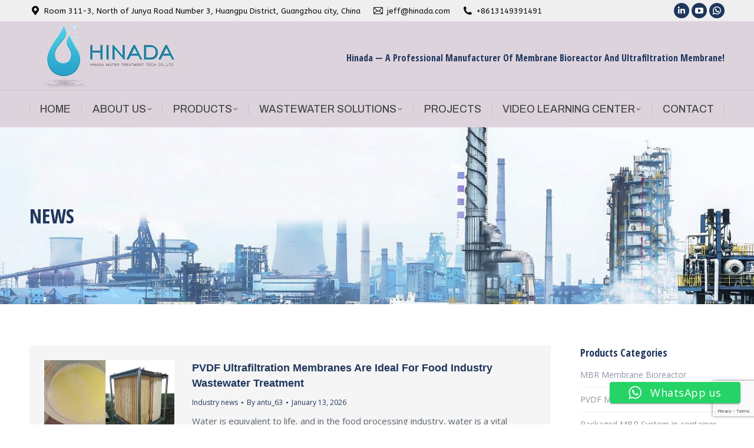

--- FILE ---
content_type: text/html; charset=UTF-8
request_url: https://www.hinada.com/news/
body_size: 24412
content:
<!DOCTYPE html>
<!--[if !(IE 6) | !(IE 7) | !(IE 8)  ]><!-->
<html lang="en-US" class="no-js">
<!--<![endif]-->
<head>
	<meta charset="UTF-8" />
				<meta name="viewport" content="width=device-width, initial-scale=1, maximum-scale=1, user-scalable=0"/>
			<meta name="theme-color" content="#33b8c6"/>	<link rel="profile" href="https://gmpg.org/xfn/11" />
	<meta name='robots' content='index, follow, max-image-preview:large, max-snippet:-1, max-video-preview:-1' />

<!-- Google Tag Manager for WordPress by gtm4wp.com -->
<script data-cfasync="false" data-pagespeed-no-defer>
	var gtm4wp_datalayer_name = "dataLayer";
	var dataLayer = dataLayer || [];
</script>
<!-- End Google Tag Manager for WordPress by gtm4wp.com -->
	<!-- This site is optimized with the Yoast SEO plugin v26.8 - https://yoast.com/product/yoast-seo-wordpress/ -->
	<title>News - Hinada</title>
	<meta name="description" content="Hinada Water Treatment Tech Co., Ltd. is one of leading MBR membrane manufacturers in China, specializing in water treatment membrane and equipment" />
	<link rel="canonical" href="https://www.hinada.com/news/" />
	<link rel="next" href="https://www.hinada.com/news/page/2/" />
	<meta property="og:locale" content="en_US" />
	<meta property="og:type" content="article" />
	<meta property="og:title" content="News - Hinada" />
	<meta property="og:description" content="Hinada Water Treatment Tech Co., Ltd. is one of leading MBR membrane manufacturers in China, specializing in water treatment membrane and equipment" />
	<meta property="og:url" content="https://www.hinada.com/news/" />
	<meta property="og:site_name" content="Hinada" />
	<meta name="twitter:card" content="summary_large_image" />
	<script type="application/ld+json" class="yoast-schema-graph">{"@context":"https://schema.org","@graph":[{"@type":["WebPage","CollectionPage"],"@id":"https://www.hinada.com/news/","url":"https://www.hinada.com/news/","name":"News - Hinada","isPartOf":{"@id":"https://www.hinada.com/#website"},"datePublished":"2016-01-29T10:14:02+00:00","dateModified":"2020-11-18T02:02:00+00:00","description":"Hinada Water Treatment Tech Co., Ltd. is one of leading MBR membrane manufacturers in China, specializing in water treatment membrane and equipment","breadcrumb":{"@id":"https://www.hinada.com/news/#breadcrumb"},"inLanguage":"en-US"},{"@type":"BreadcrumbList","@id":"https://www.hinada.com/news/#breadcrumb","itemListElement":[{"@type":"ListItem","position":1,"name":"Home","item":"https://www.hinada.com/"},{"@type":"ListItem","position":2,"name":"News"}]},{"@type":"WebSite","@id":"https://www.hinada.com/#website","url":"https://www.hinada.com/","name":"Hinada","description":"Manufacturer Of Water Treatment Equipment And Solution Provider!","potentialAction":[{"@type":"SearchAction","target":{"@type":"EntryPoint","urlTemplate":"https://www.hinada.com/?s={search_term_string}"},"query-input":{"@type":"PropertyValueSpecification","valueRequired":true,"valueName":"search_term_string"}}],"inLanguage":"en-US"}]}</script>
	<!-- / Yoast SEO plugin. -->


<link rel='dns-prefetch' href='//fonts.googleapis.com' />
<link rel='preconnect' href='//i0.wp.com' />
<link rel='preconnect' href='//c0.wp.com' />
<link rel="alternate" type="application/rss+xml" title="Hinada &raquo; Feed" href="https://www.hinada.com/feed/" />
<link rel="alternate" type="application/rss+xml" title="Hinada &raquo; Comments Feed" href="https://www.hinada.com/comments/feed/" />
<style id='wp-img-auto-sizes-contain-inline-css'>
img:is([sizes=auto i],[sizes^="auto," i]){contain-intrinsic-size:3000px 1500px}
/*# sourceURL=wp-img-auto-sizes-contain-inline-css */
</style>
<link rel='stylesheet' id='ht_ctc_main_css-css' href='https://www.hinada.com/wp-content/plugins/click-to-chat-for-whatsapp/new/inc/assets/css/main.css?ver=4.36' media='all' />
<style id='wp-emoji-styles-inline-css'>

	img.wp-smiley, img.emoji {
		display: inline !important;
		border: none !important;
		box-shadow: none !important;
		height: 1em !important;
		width: 1em !important;
		margin: 0 0.07em !important;
		vertical-align: -0.1em !important;
		background: none !important;
		padding: 0 !important;
	}
/*# sourceURL=wp-emoji-styles-inline-css */
</style>
<style id='wp-block-library-inline-css'>
:root{--wp-block-synced-color:#7a00df;--wp-block-synced-color--rgb:122,0,223;--wp-bound-block-color:var(--wp-block-synced-color);--wp-editor-canvas-background:#ddd;--wp-admin-theme-color:#007cba;--wp-admin-theme-color--rgb:0,124,186;--wp-admin-theme-color-darker-10:#006ba1;--wp-admin-theme-color-darker-10--rgb:0,107,160.5;--wp-admin-theme-color-darker-20:#005a87;--wp-admin-theme-color-darker-20--rgb:0,90,135;--wp-admin-border-width-focus:2px}@media (min-resolution:192dpi){:root{--wp-admin-border-width-focus:1.5px}}.wp-element-button{cursor:pointer}:root .has-very-light-gray-background-color{background-color:#eee}:root .has-very-dark-gray-background-color{background-color:#313131}:root .has-very-light-gray-color{color:#eee}:root .has-very-dark-gray-color{color:#313131}:root .has-vivid-green-cyan-to-vivid-cyan-blue-gradient-background{background:linear-gradient(135deg,#00d084,#0693e3)}:root .has-purple-crush-gradient-background{background:linear-gradient(135deg,#34e2e4,#4721fb 50%,#ab1dfe)}:root .has-hazy-dawn-gradient-background{background:linear-gradient(135deg,#faaca8,#dad0ec)}:root .has-subdued-olive-gradient-background{background:linear-gradient(135deg,#fafae1,#67a671)}:root .has-atomic-cream-gradient-background{background:linear-gradient(135deg,#fdd79a,#004a59)}:root .has-nightshade-gradient-background{background:linear-gradient(135deg,#330968,#31cdcf)}:root .has-midnight-gradient-background{background:linear-gradient(135deg,#020381,#2874fc)}:root{--wp--preset--font-size--normal:16px;--wp--preset--font-size--huge:42px}.has-regular-font-size{font-size:1em}.has-larger-font-size{font-size:2.625em}.has-normal-font-size{font-size:var(--wp--preset--font-size--normal)}.has-huge-font-size{font-size:var(--wp--preset--font-size--huge)}.has-text-align-center{text-align:center}.has-text-align-left{text-align:left}.has-text-align-right{text-align:right}.has-fit-text{white-space:nowrap!important}#end-resizable-editor-section{display:none}.aligncenter{clear:both}.items-justified-left{justify-content:flex-start}.items-justified-center{justify-content:center}.items-justified-right{justify-content:flex-end}.items-justified-space-between{justify-content:space-between}.screen-reader-text{border:0;clip-path:inset(50%);height:1px;margin:-1px;overflow:hidden;padding:0;position:absolute;width:1px;word-wrap:normal!important}.screen-reader-text:focus{background-color:#ddd;clip-path:none;color:#444;display:block;font-size:1em;height:auto;left:5px;line-height:normal;padding:15px 23px 14px;text-decoration:none;top:5px;width:auto;z-index:100000}html :where(.has-border-color){border-style:solid}html :where([style*=border-top-color]){border-top-style:solid}html :where([style*=border-right-color]){border-right-style:solid}html :where([style*=border-bottom-color]){border-bottom-style:solid}html :where([style*=border-left-color]){border-left-style:solid}html :where([style*=border-width]){border-style:solid}html :where([style*=border-top-width]){border-top-style:solid}html :where([style*=border-right-width]){border-right-style:solid}html :where([style*=border-bottom-width]){border-bottom-style:solid}html :where([style*=border-left-width]){border-left-style:solid}html :where(img[class*=wp-image-]){height:auto;max-width:100%}:where(figure){margin:0 0 1em}html :where(.is-position-sticky){--wp-admin--admin-bar--position-offset:var(--wp-admin--admin-bar--height,0px)}@media screen and (max-width:600px){html :where(.is-position-sticky){--wp-admin--admin-bar--position-offset:0px}}

/*# sourceURL=wp-block-library-inline-css */
</style><style id='global-styles-inline-css'>
:root{--wp--preset--aspect-ratio--square: 1;--wp--preset--aspect-ratio--4-3: 4/3;--wp--preset--aspect-ratio--3-4: 3/4;--wp--preset--aspect-ratio--3-2: 3/2;--wp--preset--aspect-ratio--2-3: 2/3;--wp--preset--aspect-ratio--16-9: 16/9;--wp--preset--aspect-ratio--9-16: 9/16;--wp--preset--color--black: #000000;--wp--preset--color--cyan-bluish-gray: #abb8c3;--wp--preset--color--white: #FFF;--wp--preset--color--pale-pink: #f78da7;--wp--preset--color--vivid-red: #cf2e2e;--wp--preset--color--luminous-vivid-orange: #ff6900;--wp--preset--color--luminous-vivid-amber: #fcb900;--wp--preset--color--light-green-cyan: #7bdcb5;--wp--preset--color--vivid-green-cyan: #00d084;--wp--preset--color--pale-cyan-blue: #8ed1fc;--wp--preset--color--vivid-cyan-blue: #0693e3;--wp--preset--color--vivid-purple: #9b51e0;--wp--preset--color--accent: #33b8c6;--wp--preset--color--dark-gray: #111;--wp--preset--color--light-gray: #767676;--wp--preset--gradient--vivid-cyan-blue-to-vivid-purple: linear-gradient(135deg,rgb(6,147,227) 0%,rgb(155,81,224) 100%);--wp--preset--gradient--light-green-cyan-to-vivid-green-cyan: linear-gradient(135deg,rgb(122,220,180) 0%,rgb(0,208,130) 100%);--wp--preset--gradient--luminous-vivid-amber-to-luminous-vivid-orange: linear-gradient(135deg,rgb(252,185,0) 0%,rgb(255,105,0) 100%);--wp--preset--gradient--luminous-vivid-orange-to-vivid-red: linear-gradient(135deg,rgb(255,105,0) 0%,rgb(207,46,46) 100%);--wp--preset--gradient--very-light-gray-to-cyan-bluish-gray: linear-gradient(135deg,rgb(238,238,238) 0%,rgb(169,184,195) 100%);--wp--preset--gradient--cool-to-warm-spectrum: linear-gradient(135deg,rgb(74,234,220) 0%,rgb(151,120,209) 20%,rgb(207,42,186) 40%,rgb(238,44,130) 60%,rgb(251,105,98) 80%,rgb(254,248,76) 100%);--wp--preset--gradient--blush-light-purple: linear-gradient(135deg,rgb(255,206,236) 0%,rgb(152,150,240) 100%);--wp--preset--gradient--blush-bordeaux: linear-gradient(135deg,rgb(254,205,165) 0%,rgb(254,45,45) 50%,rgb(107,0,62) 100%);--wp--preset--gradient--luminous-dusk: linear-gradient(135deg,rgb(255,203,112) 0%,rgb(199,81,192) 50%,rgb(65,88,208) 100%);--wp--preset--gradient--pale-ocean: linear-gradient(135deg,rgb(255,245,203) 0%,rgb(182,227,212) 50%,rgb(51,167,181) 100%);--wp--preset--gradient--electric-grass: linear-gradient(135deg,rgb(202,248,128) 0%,rgb(113,206,126) 100%);--wp--preset--gradient--midnight: linear-gradient(135deg,rgb(2,3,129) 0%,rgb(40,116,252) 100%);--wp--preset--font-size--small: 13px;--wp--preset--font-size--medium: 20px;--wp--preset--font-size--large: 36px;--wp--preset--font-size--x-large: 42px;--wp--preset--spacing--20: 0.44rem;--wp--preset--spacing--30: 0.67rem;--wp--preset--spacing--40: 1rem;--wp--preset--spacing--50: 1.5rem;--wp--preset--spacing--60: 2.25rem;--wp--preset--spacing--70: 3.38rem;--wp--preset--spacing--80: 5.06rem;--wp--preset--shadow--natural: 6px 6px 9px rgba(0, 0, 0, 0.2);--wp--preset--shadow--deep: 12px 12px 50px rgba(0, 0, 0, 0.4);--wp--preset--shadow--sharp: 6px 6px 0px rgba(0, 0, 0, 0.2);--wp--preset--shadow--outlined: 6px 6px 0px -3px rgb(255, 255, 255), 6px 6px rgb(0, 0, 0);--wp--preset--shadow--crisp: 6px 6px 0px rgb(0, 0, 0);}:where(.is-layout-flex){gap: 0.5em;}:where(.is-layout-grid){gap: 0.5em;}body .is-layout-flex{display: flex;}.is-layout-flex{flex-wrap: wrap;align-items: center;}.is-layout-flex > :is(*, div){margin: 0;}body .is-layout-grid{display: grid;}.is-layout-grid > :is(*, div){margin: 0;}:where(.wp-block-columns.is-layout-flex){gap: 2em;}:where(.wp-block-columns.is-layout-grid){gap: 2em;}:where(.wp-block-post-template.is-layout-flex){gap: 1.25em;}:where(.wp-block-post-template.is-layout-grid){gap: 1.25em;}.has-black-color{color: var(--wp--preset--color--black) !important;}.has-cyan-bluish-gray-color{color: var(--wp--preset--color--cyan-bluish-gray) !important;}.has-white-color{color: var(--wp--preset--color--white) !important;}.has-pale-pink-color{color: var(--wp--preset--color--pale-pink) !important;}.has-vivid-red-color{color: var(--wp--preset--color--vivid-red) !important;}.has-luminous-vivid-orange-color{color: var(--wp--preset--color--luminous-vivid-orange) !important;}.has-luminous-vivid-amber-color{color: var(--wp--preset--color--luminous-vivid-amber) !important;}.has-light-green-cyan-color{color: var(--wp--preset--color--light-green-cyan) !important;}.has-vivid-green-cyan-color{color: var(--wp--preset--color--vivid-green-cyan) !important;}.has-pale-cyan-blue-color{color: var(--wp--preset--color--pale-cyan-blue) !important;}.has-vivid-cyan-blue-color{color: var(--wp--preset--color--vivid-cyan-blue) !important;}.has-vivid-purple-color{color: var(--wp--preset--color--vivid-purple) !important;}.has-black-background-color{background-color: var(--wp--preset--color--black) !important;}.has-cyan-bluish-gray-background-color{background-color: var(--wp--preset--color--cyan-bluish-gray) !important;}.has-white-background-color{background-color: var(--wp--preset--color--white) !important;}.has-pale-pink-background-color{background-color: var(--wp--preset--color--pale-pink) !important;}.has-vivid-red-background-color{background-color: var(--wp--preset--color--vivid-red) !important;}.has-luminous-vivid-orange-background-color{background-color: var(--wp--preset--color--luminous-vivid-orange) !important;}.has-luminous-vivid-amber-background-color{background-color: var(--wp--preset--color--luminous-vivid-amber) !important;}.has-light-green-cyan-background-color{background-color: var(--wp--preset--color--light-green-cyan) !important;}.has-vivid-green-cyan-background-color{background-color: var(--wp--preset--color--vivid-green-cyan) !important;}.has-pale-cyan-blue-background-color{background-color: var(--wp--preset--color--pale-cyan-blue) !important;}.has-vivid-cyan-blue-background-color{background-color: var(--wp--preset--color--vivid-cyan-blue) !important;}.has-vivid-purple-background-color{background-color: var(--wp--preset--color--vivid-purple) !important;}.has-black-border-color{border-color: var(--wp--preset--color--black) !important;}.has-cyan-bluish-gray-border-color{border-color: var(--wp--preset--color--cyan-bluish-gray) !important;}.has-white-border-color{border-color: var(--wp--preset--color--white) !important;}.has-pale-pink-border-color{border-color: var(--wp--preset--color--pale-pink) !important;}.has-vivid-red-border-color{border-color: var(--wp--preset--color--vivid-red) !important;}.has-luminous-vivid-orange-border-color{border-color: var(--wp--preset--color--luminous-vivid-orange) !important;}.has-luminous-vivid-amber-border-color{border-color: var(--wp--preset--color--luminous-vivid-amber) !important;}.has-light-green-cyan-border-color{border-color: var(--wp--preset--color--light-green-cyan) !important;}.has-vivid-green-cyan-border-color{border-color: var(--wp--preset--color--vivid-green-cyan) !important;}.has-pale-cyan-blue-border-color{border-color: var(--wp--preset--color--pale-cyan-blue) !important;}.has-vivid-cyan-blue-border-color{border-color: var(--wp--preset--color--vivid-cyan-blue) !important;}.has-vivid-purple-border-color{border-color: var(--wp--preset--color--vivid-purple) !important;}.has-vivid-cyan-blue-to-vivid-purple-gradient-background{background: var(--wp--preset--gradient--vivid-cyan-blue-to-vivid-purple) !important;}.has-light-green-cyan-to-vivid-green-cyan-gradient-background{background: var(--wp--preset--gradient--light-green-cyan-to-vivid-green-cyan) !important;}.has-luminous-vivid-amber-to-luminous-vivid-orange-gradient-background{background: var(--wp--preset--gradient--luminous-vivid-amber-to-luminous-vivid-orange) !important;}.has-luminous-vivid-orange-to-vivid-red-gradient-background{background: var(--wp--preset--gradient--luminous-vivid-orange-to-vivid-red) !important;}.has-very-light-gray-to-cyan-bluish-gray-gradient-background{background: var(--wp--preset--gradient--very-light-gray-to-cyan-bluish-gray) !important;}.has-cool-to-warm-spectrum-gradient-background{background: var(--wp--preset--gradient--cool-to-warm-spectrum) !important;}.has-blush-light-purple-gradient-background{background: var(--wp--preset--gradient--blush-light-purple) !important;}.has-blush-bordeaux-gradient-background{background: var(--wp--preset--gradient--blush-bordeaux) !important;}.has-luminous-dusk-gradient-background{background: var(--wp--preset--gradient--luminous-dusk) !important;}.has-pale-ocean-gradient-background{background: var(--wp--preset--gradient--pale-ocean) !important;}.has-electric-grass-gradient-background{background: var(--wp--preset--gradient--electric-grass) !important;}.has-midnight-gradient-background{background: var(--wp--preset--gradient--midnight) !important;}.has-small-font-size{font-size: var(--wp--preset--font-size--small) !important;}.has-medium-font-size{font-size: var(--wp--preset--font-size--medium) !important;}.has-large-font-size{font-size: var(--wp--preset--font-size--large) !important;}.has-x-large-font-size{font-size: var(--wp--preset--font-size--x-large) !important;}
/*# sourceURL=global-styles-inline-css */
</style>

<style id='classic-theme-styles-inline-css'>
/*! This file is auto-generated */
.wp-block-button__link{color:#fff;background-color:#32373c;border-radius:9999px;box-shadow:none;text-decoration:none;padding:calc(.667em + 2px) calc(1.333em + 2px);font-size:1.125em}.wp-block-file__button{background:#32373c;color:#fff;text-decoration:none}
/*# sourceURL=/wp-includes/css/classic-themes.min.css */
</style>
<link rel='stylesheet' id='better-file-download-css' href='https://www.hinada.com/wp-content/plugins/better-file-download/public/css/better-file-download-public.css?ver=1.0.0' media='all' />
<link rel='stylesheet' id='contact-form-7-css' href='https://www.hinada.com/wp-content/plugins/contact-form-7/includes/css/styles.css?ver=6.1.4' media='all' />
<link rel='stylesheet' id='the7-font-css' href='https://www.hinada.com/wp-content/themes/dt-the7/fonts/icomoon-the7-font/icomoon-the7-font.min.css?ver=14.2.0' media='all' />
<link rel='stylesheet' id='the7-awesome-fonts-css' href='https://www.hinada.com/wp-content/themes/dt-the7/fonts/FontAwesome/css/all.min.css?ver=14.2.0' media='all' />
<link rel='stylesheet' id='the7-awesome-fonts-back-css' href='https://www.hinada.com/wp-content/themes/dt-the7/fonts/FontAwesome/back-compat.min.css?ver=14.2.0' media='all' />
<link rel='stylesheet' id='the7-Defaults-css' href='https://www.hinada.com/wp-content/uploads/smile_fonts/Defaults/Defaults.css?ver=6.9' media='all' />
<link rel='stylesheet' id='the7-icomoon-font-awesome-14x14-css' href='https://www.hinada.com/wp-content/uploads/smile_fonts/icomoon-font-awesome-14x14/icomoon-font-awesome-14x14.css?ver=6.9' media='all' />
<link rel='stylesheet' id='the7-icomoon-fontawesome-16x16-css' href='https://www.hinada.com/wp-content/uploads/smile_fonts/icomoon-fontawesome-16x16/icomoon-fontawesome-16x16.css?ver=6.9' media='all' />
<link rel='stylesheet' id='the7-icomoon-feather-24x24-css' href='https://www.hinada.com/wp-content/uploads/smile_fonts/icomoon-feather-24x24/icomoon-feather-24x24.css?ver=6.9' media='all' />
<link rel='stylesheet' id='the7-icomoon-elegent-line-icons-32x32-css' href='https://www.hinada.com/wp-content/uploads/smile_fonts/icomoon-elegent-line-icons-32x32/icomoon-elegent-line-icons-32x32.css?ver=6.9' media='all' />
<link rel='stylesheet' id='the7-icomoon-free-social-contact-16x16-css' href='https://www.hinada.com/wp-content/uploads/smile_fonts/icomoon-free-social-contact-16x16/icomoon-free-social-contact-16x16.css?ver=6.9' media='all' />
<link rel='stylesheet' id='the7-icomoon-numbers-32x32-css' href='https://www.hinada.com/wp-content/uploads/smile_fonts/icomoon-numbers-32x32/icomoon-numbers-32x32.css?ver=6.9' media='all' />
<link rel='stylesheet' id='the7-icomoon-icomoonfree-16x16-css' href='https://www.hinada.com/wp-content/uploads/smile_fonts/icomoon-icomoonfree-16x16/icomoon-icomoonfree-16x16.css?ver=6.9' media='all' />
<link rel='stylesheet' id='dt-web-fonts-css' href='https://fonts.googleapis.com/css?family=Open+Sans:400,600,700%7CABeeZee:400,600,700%7CRoboto+Condensed:400,600,700%7CRoboto:400,400italic,600,700%7CArchivo:400,500,600,700%7COpen+Sans+Condensed:300,400,600,700' media='all' />
<link rel='stylesheet' id='dt-main-css' href='https://www.hinada.com/wp-content/themes/dt-the7/css/main.min.css?ver=14.2.0' media='all' />
<link rel='stylesheet' id='the7-custom-scrollbar-css' href='https://www.hinada.com/wp-content/themes/dt-the7/lib/custom-scrollbar/custom-scrollbar.min.css?ver=14.2.0' media='all' />
<link rel='stylesheet' id='the7-wpbakery-css' href='https://www.hinada.com/wp-content/themes/dt-the7/css/wpbakery.min.css?ver=14.2.0' media='all' />
<link rel='stylesheet' id='the7-core-css' href='https://www.hinada.com/wp-content/plugins/dt-the7-core/assets/css/post-type.min.css?ver=2.7.12' media='all' />
<link rel='stylesheet' id='the7-css-vars-css' href='https://www.hinada.com/wp-content/uploads/the7-css/css-vars.css?ver=8902a1774155' media='all' />
<link rel='stylesheet' id='dt-custom-css' href='https://www.hinada.com/wp-content/uploads/the7-css/custom.css?ver=8902a1774155' media='all' />
<link rel='stylesheet' id='dt-media-css' href='https://www.hinada.com/wp-content/uploads/the7-css/media.css?ver=8902a1774155' media='all' />
<link rel='stylesheet' id='the7-mega-menu-css' href='https://www.hinada.com/wp-content/uploads/the7-css/mega-menu.css?ver=8902a1774155' media='all' />
<link rel='stylesheet' id='the7-elements-albums-portfolio-css' href='https://www.hinada.com/wp-content/uploads/the7-css/the7-elements-albums-portfolio.css?ver=8902a1774155' media='all' />
<link rel='stylesheet' id='the7-elements-css' href='https://www.hinada.com/wp-content/uploads/the7-css/post-type-dynamic.css?ver=8902a1774155' media='all' />
<link rel='stylesheet' id='style-css' href='https://www.hinada.com/wp-content/themes/dt-the7/style.css?ver=14.2.0' media='all' />
<script src="https://c0.wp.com/c/6.9/wp-includes/js/jquery/jquery.min.js" id="jquery-core-js"></script>
<script defer='defer' src="https://c0.wp.com/c/6.9/wp-includes/js/jquery/jquery-migrate.min.js" id="jquery-migrate-js"></script>
<script id="better-file-download-js-extra">
var bfd_js = {"ajaxurl":"https://www.hinada.com/wp-admin/admin-ajax.php"};
//# sourceURL=better-file-download-js-extra
</script>
<script defer='defer' src="https://www.hinada.com/wp-content/plugins/better-file-download/public/js/better-file-download-public.js?ver=1.0.0" id="better-file-download-js"></script>
<script data-jetpack-boost="ignore" defer='defer' src="//www.hinada.com/wp-content/plugins/revslider/sr6/assets/js/rbtools.min.js?ver=6.7.38" async id="tp-tools-js"></script>
<script data-jetpack-boost="ignore" defer='defer' src="//www.hinada.com/wp-content/plugins/revslider/sr6/assets/js/rs6.min.js?ver=6.7.38" async id="revmin-js"></script>
<script id="dt-above-fold-js-extra">
var dtLocal = {"themeUrl":"https://www.hinada.com/wp-content/themes/dt-the7","passText":"To view this protected post, enter the password below:","moreButtonText":{"loading":"Loading...","loadMore":"Load more"},"postID":"81354","ajaxurl":"https://www.hinada.com/wp-admin/admin-ajax.php","REST":{"baseUrl":"https://www.hinada.com/wp-json/the7/v1","endpoints":{"sendMail":"/send-mail"}},"contactMessages":{"required":"One or more fields have an error. Please check and try again.","terms":"Please accept the privacy policy.","fillTheCaptchaError":"Please, fill the captcha."},"captchaSiteKey":"","ajaxNonce":"566b6f8f44","pageData":"","themeSettings":{"smoothScroll":"off","lazyLoading":false,"desktopHeader":{"height":180},"ToggleCaptionEnabled":"disabled","ToggleCaption":"Navigation","floatingHeader":{"showAfter":240,"showMenu":true,"height":60,"logo":{"showLogo":false,"html":"\u003Cimg class=\" preload-me\" src=\"https://www.hinada.com/wp-content/themes/dt-the7/images/logo-small-dummy.png\" srcset=\"https://www.hinada.com/wp-content/themes/dt-the7/images/logo-small-dummy.png 42w, https://www.hinada.com/wp-content/themes/dt-the7/images/logo-small-dummy-hd.png 84w\" width=\"42\" height=\"42\"   sizes=\"42px\" alt=\"Hinada\" /\u003E","url":"https://www.hinada.com/"}},"topLine":{"floatingTopLine":{"logo":{"showLogo":false,"html":""}}},"mobileHeader":{"firstSwitchPoint":990,"secondSwitchPoint":778,"firstSwitchPointHeight":80,"secondSwitchPointHeight":60,"mobileToggleCaptionEnabled":"disabled","mobileToggleCaption":"Menu"},"stickyMobileHeaderFirstSwitch":{"logo":{"html":"\u003Cimg class=\" preload-me\" src=\"https://www.hinada.com/wp-content/uploads/2022/04/Hinada-logo-small.jpg\" srcset=\"https://www.hinada.com/wp-content/uploads/2022/04/Hinada-logo-small.jpg 263w, https://www.hinada.com/wp-content/uploads/2022/04/Hinada-logo-big.jpg 1000w\" width=\"263\" height=\"117\"   sizes=\"263px\" alt=\"Hinada\" /\u003E"}},"stickyMobileHeaderSecondSwitch":{"logo":{"html":"\u003Cimg class=\" preload-me\" src=\"https://www.hinada.com/wp-content/uploads/2022/04/Hinada-logo-small.jpg\" srcset=\"https://www.hinada.com/wp-content/uploads/2022/04/Hinada-logo-small.jpg 263w, https://www.hinada.com/wp-content/uploads/2022/04/Hinada-logo-big.jpg 1000w\" width=\"263\" height=\"117\"   sizes=\"263px\" alt=\"Hinada\" /\u003E"}},"sidebar":{"switchPoint":990},"boxedWidth":"1340px"},"VCMobileScreenWidth":"778"};
var dtShare = {"shareButtonText":{"facebook":"Share on Facebook","twitter":"Share on X","pinterest":"Pin it","linkedin":"Share on Linkedin","whatsapp":"Share on Whatsapp"},"overlayOpacity":"0"};
//# sourceURL=dt-above-fold-js-extra
</script>
<script defer='defer' src="https://www.hinada.com/wp-content/themes/dt-the7/js/above-the-fold.min.js?ver=14.2.0" id="dt-above-fold-js"></script>
<script></script><link rel="https://api.w.org/" href="https://www.hinada.com/wp-json/" /><link rel="EditURI" type="application/rsd+xml" title="RSD" href="https://www.hinada.com/xmlrpc.php?rsd" />
<meta name="generator" content="WordPress 6.9" />

<!-- Google Tag Manager for WordPress by gtm4wp.com -->
<!-- GTM Container placement set to automatic -->
<script data-cfasync="false" data-pagespeed-no-defer>
	var dataLayer_content = {"pagePostType":"bloghome"};
	dataLayer.push( dataLayer_content );
</script>
<script data-cfasync="false" data-pagespeed-no-defer>
(function(w,d,s,l,i){w[l]=w[l]||[];w[l].push({'gtm.start':
new Date().getTime(),event:'gtm.js'});var f=d.getElementsByTagName(s)[0],
j=d.createElement(s),dl=l!='dataLayer'?'&l='+l:'';j.async=true;j.src=
'//www.googletagmanager.com/gtm.js?id='+i+dl;f.parentNode.insertBefore(j,f);
})(window,document,'script','dataLayer','GTM-KHDXP7P');
</script>
<!-- End Google Tag Manager for WordPress by gtm4wp.com --><meta name="generator" content="Powered by WPBakery Page Builder - drag and drop page builder for WordPress."/>
<meta name="generator" content="Powered by Slider Revolution 6.7.38 - responsive, Mobile-Friendly Slider Plugin for WordPress with comfortable drag and drop interface." />
<link rel="icon" href="https://www.hinada.com/wp-content/uploads/2019/05/favicon.ico" type="image/x-icon" sizes="16x16"/><link rel="icon" href="https://www.hinada.com/wp-content/uploads/2019/05/favicon-1.ico" type="image/x-icon" sizes="32x32"/><script data-jetpack-boost="ignore">function setREVStartSize(e){
			//window.requestAnimationFrame(function() {
				window.RSIW = window.RSIW===undefined ? window.innerWidth : window.RSIW;
				window.RSIH = window.RSIH===undefined ? window.innerHeight : window.RSIH;
				try {
					var pw = document.getElementById(e.c).parentNode.offsetWidth,
						newh;
					pw = pw===0 || isNaN(pw) || (e.l=="fullwidth" || e.layout=="fullwidth") ? window.RSIW : pw;
					e.tabw = e.tabw===undefined ? 0 : parseInt(e.tabw);
					e.thumbw = e.thumbw===undefined ? 0 : parseInt(e.thumbw);
					e.tabh = e.tabh===undefined ? 0 : parseInt(e.tabh);
					e.thumbh = e.thumbh===undefined ? 0 : parseInt(e.thumbh);
					e.tabhide = e.tabhide===undefined ? 0 : parseInt(e.tabhide);
					e.thumbhide = e.thumbhide===undefined ? 0 : parseInt(e.thumbhide);
					e.mh = e.mh===undefined || e.mh=="" || e.mh==="auto" ? 0 : parseInt(e.mh,0);
					if(e.layout==="fullscreen" || e.l==="fullscreen")
						newh = Math.max(e.mh,window.RSIH);
					else{
						e.gw = Array.isArray(e.gw) ? e.gw : [e.gw];
						for (var i in e.rl) if (e.gw[i]===undefined || e.gw[i]===0) e.gw[i] = e.gw[i-1];
						e.gh = e.el===undefined || e.el==="" || (Array.isArray(e.el) && e.el.length==0)? e.gh : e.el;
						e.gh = Array.isArray(e.gh) ? e.gh : [e.gh];
						for (var i in e.rl) if (e.gh[i]===undefined || e.gh[i]===0) e.gh[i] = e.gh[i-1];
											
						var nl = new Array(e.rl.length),
							ix = 0,
							sl;
						e.tabw = e.tabhide>=pw ? 0 : e.tabw;
						e.thumbw = e.thumbhide>=pw ? 0 : e.thumbw;
						e.tabh = e.tabhide>=pw ? 0 : e.tabh;
						e.thumbh = e.thumbhide>=pw ? 0 : e.thumbh;
						for (var i in e.rl) nl[i] = e.rl[i]<window.RSIW ? 0 : e.rl[i];
						sl = nl[0];
						for (var i in nl) if (sl>nl[i] && nl[i]>0) { sl = nl[i]; ix=i;}
						var m = pw>(e.gw[ix]+e.tabw+e.thumbw) ? 1 : (pw-(e.tabw+e.thumbw)) / (e.gw[ix]);
						newh =  (e.gh[ix] * m) + (e.tabh + e.thumbh);
					}
					var el = document.getElementById(e.c);
					if (el!==null && el) el.style.height = newh+"px";
					el = document.getElementById(e.c+"_wrapper");
					if (el!==null && el) {
						el.style.height = newh+"px";
						el.style.display = "block";
					}
				} catch(e){
					console.log("Failure at Presize of Slider:" + e)
				}
			//});
		  };</script>
<noscript><style> .wpb_animate_when_almost_visible { opacity: 1; }</style></noscript><link rel='stylesheet' id='js_composer_front-css' href='https://www.hinada.com/wp-content/plugins/js_composer/assets/css/js_composer.min.css?ver=8.7.2' media='all' />
<link rel='stylesheet' id='rs-plugin-settings-css' href='//www.hinada.com/wp-content/plugins/revslider/sr6/assets/css/rs6.css?ver=6.7.38' media='all' />
<style id='rs-plugin-settings-inline-css'>
#rs-demo-id {}
/*# sourceURL=rs-plugin-settings-inline-css */
</style>
</head>
<body data-rsssl=1 id="the7-body" class="blog wp-embed-responsive wp-theme-dt-the7 the7-core-ver-2.7.12 layout-list dt-responsive-on right-mobile-menu-close-icon ouside-menu-close-icon mobile-hamburger-close-bg-enable mobile-hamburger-close-bg-hover-enable  fade-medium-mobile-menu-close-icon fade-medium-menu-close-icon srcset-enabled btn-flat custom-btn-color custom-btn-hover-color phantom-fade phantom-shadow-decoration phantom-logo-off sticky-mobile-header top-header first-switch-logo-left first-switch-menu-right second-switch-logo-left second-switch-menu-right right-mobile-menu layzr-loading-on inline-message-style the7-ver-14.2.0 dt-fa-compatibility wpb-js-composer js-comp-ver-8.7.2 vc_responsive">

<!-- GTM Container placement set to automatic -->
<!-- Google Tag Manager (noscript) -->
				<noscript><iframe src="https://www.googletagmanager.com/ns.html?id=GTM-KHDXP7P" height="0" width="0" style="display:none;visibility:hidden" aria-hidden="true"></iframe></noscript>
<!-- End Google Tag Manager (noscript) --><!-- The7 14.2.0 -->

<div id="page" >
	<a class="skip-link screen-reader-text" href="#content">Skip to content</a>

<div class="masthead classic-header justify full-width-line widgets dividers surround shadow-mobile-header-decoration small-mobile-menu-icon mobile-menu-icon-bg-on mobile-menu-icon-hover-bg-on dt-parent-menu-clickable show-sub-menu-on-hover show-mobile-logo" >

	<div class="top-bar top-bar-line-hide">
	<div class="top-bar-bg" ></div>
	<div class="left-widgets mini-widgets"><span class="mini-contacts address show-on-desktop in-top-bar-left in-menu-second-switch"><i class="fa-fw the7-mw-icon-address-bold"></i>Room 311-3, North of Junya Road Number 3, Huangpu District, Guangzhou city, China</span><span class="mini-contacts clock show-on-desktop in-top-bar-left near-logo-second-switch"><i class="fa-fw the7-mw-icon-mail"></i><a href="mailto:jeff@hinada.com">jeff@hinada.com</a></span><span class="mini-contacts phone show-on-desktop hide-on-first-switch hide-on-second-switch"><i class="fa-fw the7-mw-icon-phone-bold"></i><a href="tel:+8613149391491"> +8613149391491 </a></span></div><div class="right-widgets mini-widgets"><div class="soc-ico show-on-desktop hide-on-first-switch hide-on-second-switch custom-bg disabled-border border-off hover-accent-bg hover-disabled-border  hover-border-off"><a title="Linkedin page opens in new window" href="https://www.linkedin.com/in/hinada-water-treatment/" target="_blank" class="linkedin"><span class="soc-font-icon"></span><span class="screen-reader-text">Linkedin page opens in new window</span></a><a title="YouTube page opens in new window" href="https://www.youtube.com/channel/UCAN2LlUGqK6WxGQeLfxACTw" target="_blank" class="you-tube"><span class="soc-font-icon"></span><span class="screen-reader-text">YouTube page opens in new window</span></a><a title="Whatsapp page opens in new window" href="https://api.whatsapp.com/send?phone=8613149391491" target="_blank" class="whatsapp"><span class="soc-font-icon"></span><span class="screen-reader-text">Whatsapp page opens in new window</span></a></div></div></div>

	<header class="header-bar" role="banner">

		<div class="branding">
	<div id="site-title" class="assistive-text">Hinada</div>
	<div id="site-description" class="assistive-text">Manufacturer Of Water Treatment Equipment And Solution Provider!</div>
	<a class="" href="https://www.hinada.com/"><img class=" preload-me" src="https://www.hinada.com/wp-content/uploads/2022/04/Hinada-logo-small.jpg" srcset="https://www.hinada.com/wp-content/uploads/2022/04/Hinada-logo-small.jpg 263w, https://www.hinada.com/wp-content/uploads/2022/04/Hinada-logo-big.jpg 1000w" width="263" height="117"   sizes="263px" alt="Hinada" /><img class="mobile-logo preload-me" src="https://www.hinada.com/wp-content/uploads/2022/04/Hinada-logo-small.jpg" srcset="https://www.hinada.com/wp-content/uploads/2022/04/Hinada-logo-small.jpg 263w, https://www.hinada.com/wp-content/uploads/2022/04/Hinada-logo-big.jpg 1000w" width="263" height="117"   sizes="263px" alt="Hinada" /></a><div class="mini-widgets"></div><div class="mini-widgets"><div class="text-area show-on-desktop in-menu-first-switch hide-on-second-switch"><h1><span style="font-size: 16px; line-height: 32px;">Hinada — A Professional Manufacturer of Membrane Bioreactor and Ultrafiltration Membrane!</span></h1>
</div></div></div>

		<nav class="navigation">

			<ul id="primary-menu" class="main-nav underline-decoration upwards-line level-arrows-on"><li class="menu-item menu-item-type-post_type menu-item-object-page menu-item-home menu-item-39764 first depth-0"><a href='https://www.hinada.com/' data-level='1'><span class="menu-item-text"><span class="menu-text">Home</span></span></a></li> <li class="menu-item menu-item-type-post_type menu-item-object-page menu-item-has-children menu-item-39991 has-children depth-0"><a href='https://www.hinada.com/about-us/' data-level='1' aria-haspopup='true' aria-expanded='false'><span class="menu-item-text"><span class="menu-text">About Us</span></span></a><ul class="sub-nav level-arrows-on" role="group"><li class="menu-item menu-item-type-post_type menu-item-object-page menu-item-39992 first depth-1"><a href='https://www.hinada.com/about-us/hinada-advantages-and-services/' data-level='2'><span class="menu-item-text"><span class="menu-text">Advantages And Services</span></span></a></li> <li class="menu-item menu-item-type-post_type menu-item-object-page menu-item-39993 depth-1"><a href='https://www.hinada.com/about-us/certificate-of-hinada/' data-level='2'><span class="menu-item-text"><span class="menu-text">Certificate of Hinada</span></span></a></li> <li class="menu-item menu-item-type-post_type menu-item-object-page menu-item-39994 depth-1"><a href='https://www.hinada.com/about-us/clients-and-partners/' data-level='2'><span class="menu-item-text"><span class="menu-text">Clients and Partners</span></span></a></li> <li class="menu-item menu-item-type-post_type menu-item-object-page menu-item-39995 depth-1"><a href='https://www.hinada.com/about-us/mbr-production-line/' data-level='2'><span class="menu-item-text"><span class="menu-text">MBR Production Line</span></span></a></li> <li class="menu-item menu-item-type-post_type menu-item-object-page menu-item-74306 depth-1"><a href='https://www.hinada.com/about-us/equipment-assembly-workshop/' data-level='2'><span class="menu-item-text"><span class="menu-text">Equipment Assembly Workshop</span></span></a></li> <li class="menu-item menu-item-type-post_type menu-item-object-page menu-item-74307 depth-1"><a href='https://www.hinada.com/about-us/our-engineer-team/' data-level='2'><span class="menu-item-text"><span class="menu-text">Our Engineer Team</span></span></a></li> </ul></li> <li class="menu-item menu-item-type-post_type menu-item-object-page menu-item-has-children menu-item-40488 has-children depth-0"><a href='https://www.hinada.com/wastewater-treatment-solution/' data-level='1' aria-haspopup='true' aria-expanded='false'><span class="menu-item-text"><span class="menu-text">Products</span></span></a><ul class="sub-nav level-arrows-on" role="group"><li class="menu-item menu-item-type-post_type menu-item-object-page menu-item-40490 first depth-1"><a href='https://www.hinada.com/wastewater-treatment-solution/mbr-membrane-bioreactor/' data-level='2'><span class="menu-item-text"><span class="menu-text">MBR Membrane Bioreactor</span></span></a></li> <li class="menu-item menu-item-type-post_type menu-item-object-page menu-item-40491 depth-1"><a href='https://www.hinada.com/wastewater-treatment-solution/pvdf-mbr-modular/' data-level='2'><span class="menu-item-text"><span class="menu-text">PVDF MBR Modular</span></span></a></li> <li class="menu-item menu-item-type-post_type menu-item-object-page menu-item-40493 depth-1"><a href='https://www.hinada.com/wastewater-treatment-solution/uf-membrane/' data-level='2'><span class="menu-item-text"><span class="menu-text">UF Membrane</span></span></a></li> <li class="menu-item menu-item-type-post_type menu-item-object-page menu-item-40492 depth-1"><a href='https://www.hinada.com/wastewater-treatment-solution/packaged-mbr-system/' data-level='2'><span class="menu-item-text"><span class="menu-text">Packaged MBR System in container for wastewater</span></span></a></li> <li class="menu-item menu-item-type-post_type menu-item-object-page menu-item-40489 depth-1"><a href='https://www.hinada.com/wastewater-treatment-solution/edi-module-edi-system/' data-level='2'><span class="menu-item-text"><span class="menu-text">EDI Module / EDI System</span></span></a></li> <li class="menu-item menu-item-type-post_type menu-item-object-page menu-item-40496 depth-1"><a href='https://www.hinada.com/wastewater-treatment-solution/industrial-reverse-osmosis-system/' data-level='2'><span class="menu-item-text"><span class="menu-text">Industrial Reverse Osmosis System</span></span></a></li> <li class="menu-item menu-item-type-post_type menu-item-object-page menu-item-40497 depth-1"><a href='https://www.hinada.com/wastewater-treatment-solution/ultrafiltration-plant/' data-level='2'><span class="menu-item-text"><span class="menu-text">Ultrafiltration Plant</span></span></a></li> <li class="menu-item menu-item-type-post_type menu-item-object-page menu-item-40498 depth-1"><a href='https://www.hinada.com/wastewater-treatment-solution/wastewater-treatment-plant/' data-level='2'><span class="menu-item-text"><span class="menu-text">Wastewater Treatment Plant</span></span></a></li> <li class="menu-item menu-item-type-post_type menu-item-object-page menu-item-69664 depth-1"><a href='https://www.hinada.com/wastewater-treatment-solution/dissolved-air-flotation-machine/' data-level='2'><span class="menu-item-text"><span class="menu-text">Dissolved Air Flotation Machine</span></span></a></li> </ul></li> <li class="menu-item menu-item-type-post_type menu-item-object-page menu-item-has-children menu-item-39864 has-children depth-0"><a href='https://www.hinada.com/water-treatment-solutions/' data-level='1' aria-haspopup='true' aria-expanded='false'><span class="menu-item-text"><span class="menu-text">Wastewater Solutions</span></span></a><ul class="sub-nav level-arrows-on" role="group"><li class="menu-item menu-item-type-post_type menu-item-object-page menu-item-39868 first depth-1"><a href='https://www.hinada.com/water-treatment-solutions/sewage-treatment-plant-solution/' data-level='2'><span class="menu-item-text"><span class="menu-text">Sewage Treatment Plant Solution</span></span></a></li> <li class="menu-item menu-item-type-post_type menu-item-object-page menu-item-39867 depth-1"><a href='https://www.hinada.com/water-treatment-solutions/municipal-wastewater-treatment-plant/' data-level='2'><span class="menu-item-text"><span class="menu-text">Municipal Wastewater Treatment Plant</span></span></a></li> <li class="menu-item menu-item-type-post_type menu-item-object-page menu-item-39866 depth-1"><a href='https://www.hinada.com/water-treatment-solutions/oily-wastewater-treatment/' data-level='2'><span class="menu-item-text"><span class="menu-text">Oily Wastewater Treatment</span></span></a></li> <li class="menu-item menu-item-type-post_type menu-item-object-page menu-item-39865 depth-1"><a href='https://www.hinada.com/water-treatment-solutions/slaughter-house-wastewater-treatment/' data-level='2'><span class="menu-item-text"><span class="menu-text">Slaughter House Wastewater Treatment</span></span></a></li> <li class="menu-item menu-item-type-post_type menu-item-object-page menu-item-39835 depth-1"><a href='https://www.hinada.com/water-treatment-solutions/waste-water-treatment/' data-level='2'><span class="menu-item-text"><span class="menu-text">Waste Water Treatment</span></span></a></li> <li class="menu-item menu-item-type-post_type menu-item-object-page menu-item-39836 depth-1"><a href='https://www.hinada.com/water-treatment-solutions/sewage-treatment-plant/' data-level='2'><span class="menu-item-text"><span class="menu-text">Sewage Treatment Plant</span></span></a></li> <li class="menu-item menu-item-type-post_type menu-item-object-page menu-item-39837 depth-1"><a href='https://www.hinada.com/water-treatment-solutions/drinking-water-systems/' data-level='2'><span class="menu-item-text"><span class="menu-text">Drinking Water Systems</span></span></a></li> <li class="menu-item menu-item-type-post_type menu-item-object-page menu-item-39838 depth-1"><a href='https://www.hinada.com/water-treatment-solutions/heavy-metals-removal/' data-level='2'><span class="menu-item-text"><span class="menu-text">Heavy Metals Removal</span></span></a></li> <li class="menu-item menu-item-type-post_type menu-item-object-page menu-item-39839 depth-1"><a href='https://www.hinada.com/water-treatment-solutions/mbr-membrane-modular/' data-level='2'><span class="menu-item-text"><span class="menu-text">MBR Membrane Modular</span></span></a></li> <li class="menu-item menu-item-type-post_type menu-item-object-page menu-item-39840 depth-1"><a href='https://www.hinada.com/water-treatment-solutions/sea-water-desalination/' data-level='2'><span class="menu-item-text"><span class="menu-text">Sea Water Desalination</span></span></a></li> <li class="menu-item menu-item-type-post_type menu-item-object-page menu-item-39841 depth-1"><a href='https://www.hinada.com/water-treatment-solutions/ion-exchange-system/' data-level='2'><span class="menu-item-text"><span class="menu-text">Ion Exchange System</span></span></a></li> <li class="menu-item menu-item-type-post_type menu-item-object-page menu-item-39842 depth-1"><a href='https://www.hinada.com/water-treatment-solutions/irrigation-agriculture-water-treatment/' data-level='2'><span class="menu-item-text"><span class="menu-text">Irrigation Agriculture Water Treatment</span></span></a></li> </ul></li> <li class="menu-item menu-item-type-post_type menu-item-object-page menu-item-50396 depth-0"><a href='https://www.hinada.com/projects/' data-level='1'><span class="menu-item-text"><span class="menu-text">Projects</span></span></a></li> <li class="menu-item menu-item-type-post_type menu-item-object-page menu-item-has-children menu-item-49391 has-children depth-0"><a href='https://www.hinada.com/video-learning-center/' data-level='1' aria-haspopup='true' aria-expanded='false'><span class="menu-item-text"><span class="menu-text">Video Learning Center</span></span></a><ul class="sub-nav level-arrows-on" role="group"><li class="menu-item menu-item-type-post_type menu-item-object-page menu-item-54957 first depth-1"><a href='https://www.hinada.com/video-learning-center/mbr-technology/' data-level='2'><span class="menu-item-text"><span class="menu-text">MBR Technology</span></span></a></li> <li class="menu-item menu-item-type-post_type menu-item-object-page menu-item-54956 depth-1"><a href='https://www.hinada.com/video-learning-center/uf-technology/' data-level='2'><span class="menu-item-text"><span class="menu-text">UF Technology</span></span></a></li> <li class="menu-item menu-item-type-post_type menu-item-object-page menu-item-54955 depth-1"><a href='https://www.hinada.com/video-learning-center/ro-technology/' data-level='2'><span class="menu-item-text"><span class="menu-text">RO Technology</span></span></a></li> <li class="menu-item menu-item-type-post_type menu-item-object-page menu-item-54954 depth-1"><a href='https://www.hinada.com/video-learning-center/edi-technology/' data-level='2'><span class="menu-item-text"><span class="menu-text">EDI Technology</span></span></a></li> </ul></li> <li class="menu-item menu-item-type-post_type menu-item-object-page menu-item-39771 last depth-0"><a href='https://www.hinada.com/contact/' data-level='1'><span class="menu-item-text"><span class="menu-text">Contact</span></span></a></li> </ul>
			
		</nav>

	</header>

</div>
<div role="navigation" aria-label="Main Menu" class="dt-mobile-header mobile-menu-show-divider">
	<div class="dt-close-mobile-menu-icon" aria-label="Close" role="button" tabindex="0"><div class="close-line-wrap"><span class="close-line"></span><span class="close-line"></span><span class="close-line"></span></div></div>	<ul id="mobile-menu" class="mobile-main-nav">
		<li class="menu-item menu-item-type-post_type menu-item-object-page menu-item-home menu-item-39764 first depth-0"><a href='https://www.hinada.com/' data-level='1'><span class="menu-item-text"><span class="menu-text">Home</span></span></a></li> <li class="menu-item menu-item-type-post_type menu-item-object-page menu-item-has-children menu-item-39991 has-children depth-0"><a href='https://www.hinada.com/about-us/' data-level='1' aria-haspopup='true' aria-expanded='false'><span class="menu-item-text"><span class="menu-text">About Us</span></span></a><ul class="sub-nav level-arrows-on" role="group"><li class="menu-item menu-item-type-post_type menu-item-object-page menu-item-39992 first depth-1"><a href='https://www.hinada.com/about-us/hinada-advantages-and-services/' data-level='2'><span class="menu-item-text"><span class="menu-text">Advantages And Services</span></span></a></li> <li class="menu-item menu-item-type-post_type menu-item-object-page menu-item-39993 depth-1"><a href='https://www.hinada.com/about-us/certificate-of-hinada/' data-level='2'><span class="menu-item-text"><span class="menu-text">Certificate of Hinada</span></span></a></li> <li class="menu-item menu-item-type-post_type menu-item-object-page menu-item-39994 depth-1"><a href='https://www.hinada.com/about-us/clients-and-partners/' data-level='2'><span class="menu-item-text"><span class="menu-text">Clients and Partners</span></span></a></li> <li class="menu-item menu-item-type-post_type menu-item-object-page menu-item-39995 depth-1"><a href='https://www.hinada.com/about-us/mbr-production-line/' data-level='2'><span class="menu-item-text"><span class="menu-text">MBR Production Line</span></span></a></li> <li class="menu-item menu-item-type-post_type menu-item-object-page menu-item-74306 depth-1"><a href='https://www.hinada.com/about-us/equipment-assembly-workshop/' data-level='2'><span class="menu-item-text"><span class="menu-text">Equipment Assembly Workshop</span></span></a></li> <li class="menu-item menu-item-type-post_type menu-item-object-page menu-item-74307 depth-1"><a href='https://www.hinada.com/about-us/our-engineer-team/' data-level='2'><span class="menu-item-text"><span class="menu-text">Our Engineer Team</span></span></a></li> </ul></li> <li class="menu-item menu-item-type-post_type menu-item-object-page menu-item-has-children menu-item-40488 has-children depth-0"><a href='https://www.hinada.com/wastewater-treatment-solution/' data-level='1' aria-haspopup='true' aria-expanded='false'><span class="menu-item-text"><span class="menu-text">Products</span></span></a><ul class="sub-nav level-arrows-on" role="group"><li class="menu-item menu-item-type-post_type menu-item-object-page menu-item-40490 first depth-1"><a href='https://www.hinada.com/wastewater-treatment-solution/mbr-membrane-bioreactor/' data-level='2'><span class="menu-item-text"><span class="menu-text">MBR Membrane Bioreactor</span></span></a></li> <li class="menu-item menu-item-type-post_type menu-item-object-page menu-item-40491 depth-1"><a href='https://www.hinada.com/wastewater-treatment-solution/pvdf-mbr-modular/' data-level='2'><span class="menu-item-text"><span class="menu-text">PVDF MBR Modular</span></span></a></li> <li class="menu-item menu-item-type-post_type menu-item-object-page menu-item-40493 depth-1"><a href='https://www.hinada.com/wastewater-treatment-solution/uf-membrane/' data-level='2'><span class="menu-item-text"><span class="menu-text">UF Membrane</span></span></a></li> <li class="menu-item menu-item-type-post_type menu-item-object-page menu-item-40492 depth-1"><a href='https://www.hinada.com/wastewater-treatment-solution/packaged-mbr-system/' data-level='2'><span class="menu-item-text"><span class="menu-text">Packaged MBR System in container for wastewater</span></span></a></li> <li class="menu-item menu-item-type-post_type menu-item-object-page menu-item-40489 depth-1"><a href='https://www.hinada.com/wastewater-treatment-solution/edi-module-edi-system/' data-level='2'><span class="menu-item-text"><span class="menu-text">EDI Module / EDI System</span></span></a></li> <li class="menu-item menu-item-type-post_type menu-item-object-page menu-item-40496 depth-1"><a href='https://www.hinada.com/wastewater-treatment-solution/industrial-reverse-osmosis-system/' data-level='2'><span class="menu-item-text"><span class="menu-text">Industrial Reverse Osmosis System</span></span></a></li> <li class="menu-item menu-item-type-post_type menu-item-object-page menu-item-40497 depth-1"><a href='https://www.hinada.com/wastewater-treatment-solution/ultrafiltration-plant/' data-level='2'><span class="menu-item-text"><span class="menu-text">Ultrafiltration Plant</span></span></a></li> <li class="menu-item menu-item-type-post_type menu-item-object-page menu-item-40498 depth-1"><a href='https://www.hinada.com/wastewater-treatment-solution/wastewater-treatment-plant/' data-level='2'><span class="menu-item-text"><span class="menu-text">Wastewater Treatment Plant</span></span></a></li> <li class="menu-item menu-item-type-post_type menu-item-object-page menu-item-69664 depth-1"><a href='https://www.hinada.com/wastewater-treatment-solution/dissolved-air-flotation-machine/' data-level='2'><span class="menu-item-text"><span class="menu-text">Dissolved Air Flotation Machine</span></span></a></li> </ul></li> <li class="menu-item menu-item-type-post_type menu-item-object-page menu-item-has-children menu-item-39864 has-children depth-0"><a href='https://www.hinada.com/water-treatment-solutions/' data-level='1' aria-haspopup='true' aria-expanded='false'><span class="menu-item-text"><span class="menu-text">Wastewater Solutions</span></span></a><ul class="sub-nav level-arrows-on" role="group"><li class="menu-item menu-item-type-post_type menu-item-object-page menu-item-39868 first depth-1"><a href='https://www.hinada.com/water-treatment-solutions/sewage-treatment-plant-solution/' data-level='2'><span class="menu-item-text"><span class="menu-text">Sewage Treatment Plant Solution</span></span></a></li> <li class="menu-item menu-item-type-post_type menu-item-object-page menu-item-39867 depth-1"><a href='https://www.hinada.com/water-treatment-solutions/municipal-wastewater-treatment-plant/' data-level='2'><span class="menu-item-text"><span class="menu-text">Municipal Wastewater Treatment Plant</span></span></a></li> <li class="menu-item menu-item-type-post_type menu-item-object-page menu-item-39866 depth-1"><a href='https://www.hinada.com/water-treatment-solutions/oily-wastewater-treatment/' data-level='2'><span class="menu-item-text"><span class="menu-text">Oily Wastewater Treatment</span></span></a></li> <li class="menu-item menu-item-type-post_type menu-item-object-page menu-item-39865 depth-1"><a href='https://www.hinada.com/water-treatment-solutions/slaughter-house-wastewater-treatment/' data-level='2'><span class="menu-item-text"><span class="menu-text">Slaughter House Wastewater Treatment</span></span></a></li> <li class="menu-item menu-item-type-post_type menu-item-object-page menu-item-39835 depth-1"><a href='https://www.hinada.com/water-treatment-solutions/waste-water-treatment/' data-level='2'><span class="menu-item-text"><span class="menu-text">Waste Water Treatment</span></span></a></li> <li class="menu-item menu-item-type-post_type menu-item-object-page menu-item-39836 depth-1"><a href='https://www.hinada.com/water-treatment-solutions/sewage-treatment-plant/' data-level='2'><span class="menu-item-text"><span class="menu-text">Sewage Treatment Plant</span></span></a></li> <li class="menu-item menu-item-type-post_type menu-item-object-page menu-item-39837 depth-1"><a href='https://www.hinada.com/water-treatment-solutions/drinking-water-systems/' data-level='2'><span class="menu-item-text"><span class="menu-text">Drinking Water Systems</span></span></a></li> <li class="menu-item menu-item-type-post_type menu-item-object-page menu-item-39838 depth-1"><a href='https://www.hinada.com/water-treatment-solutions/heavy-metals-removal/' data-level='2'><span class="menu-item-text"><span class="menu-text">Heavy Metals Removal</span></span></a></li> <li class="menu-item menu-item-type-post_type menu-item-object-page menu-item-39839 depth-1"><a href='https://www.hinada.com/water-treatment-solutions/mbr-membrane-modular/' data-level='2'><span class="menu-item-text"><span class="menu-text">MBR Membrane Modular</span></span></a></li> <li class="menu-item menu-item-type-post_type menu-item-object-page menu-item-39840 depth-1"><a href='https://www.hinada.com/water-treatment-solutions/sea-water-desalination/' data-level='2'><span class="menu-item-text"><span class="menu-text">Sea Water Desalination</span></span></a></li> <li class="menu-item menu-item-type-post_type menu-item-object-page menu-item-39841 depth-1"><a href='https://www.hinada.com/water-treatment-solutions/ion-exchange-system/' data-level='2'><span class="menu-item-text"><span class="menu-text">Ion Exchange System</span></span></a></li> <li class="menu-item menu-item-type-post_type menu-item-object-page menu-item-39842 depth-1"><a href='https://www.hinada.com/water-treatment-solutions/irrigation-agriculture-water-treatment/' data-level='2'><span class="menu-item-text"><span class="menu-text">Irrigation Agriculture Water Treatment</span></span></a></li> </ul></li> <li class="menu-item menu-item-type-post_type menu-item-object-page menu-item-50396 depth-0"><a href='https://www.hinada.com/projects/' data-level='1'><span class="menu-item-text"><span class="menu-text">Projects</span></span></a></li> <li class="menu-item menu-item-type-post_type menu-item-object-page menu-item-has-children menu-item-49391 has-children depth-0"><a href='https://www.hinada.com/video-learning-center/' data-level='1' aria-haspopup='true' aria-expanded='false'><span class="menu-item-text"><span class="menu-text">Video Learning Center</span></span></a><ul class="sub-nav level-arrows-on" role="group"><li class="menu-item menu-item-type-post_type menu-item-object-page menu-item-54957 first depth-1"><a href='https://www.hinada.com/video-learning-center/mbr-technology/' data-level='2'><span class="menu-item-text"><span class="menu-text">MBR Technology</span></span></a></li> <li class="menu-item menu-item-type-post_type menu-item-object-page menu-item-54956 depth-1"><a href='https://www.hinada.com/video-learning-center/uf-technology/' data-level='2'><span class="menu-item-text"><span class="menu-text">UF Technology</span></span></a></li> <li class="menu-item menu-item-type-post_type menu-item-object-page menu-item-54955 depth-1"><a href='https://www.hinada.com/video-learning-center/ro-technology/' data-level='2'><span class="menu-item-text"><span class="menu-text">RO Technology</span></span></a></li> <li class="menu-item menu-item-type-post_type menu-item-object-page menu-item-54954 depth-1"><a href='https://www.hinada.com/video-learning-center/edi-technology/' data-level='2'><span class="menu-item-text"><span class="menu-text">EDI Technology</span></span></a></li> </ul></li> <li class="menu-item menu-item-type-post_type menu-item-object-page menu-item-39771 last depth-0"><a href='https://www.hinada.com/contact/' data-level='1'><span class="menu-item-text"><span class="menu-text">Contact</span></span></a></li> 	</ul>
	<div class='mobile-mini-widgets-in-menu'></div>
</div>

		<div class="page-title title-left solid-bg page-title-responsive-enabled bg-img-enabled">
			<div class="wf-wrap">

				<div class="page-title-head hgroup"><h1 >News</h1></div><div class="page-title-breadcrumbs"><div class="assistive-text">You are here:</div><ol class="breadcrumbs text-small" itemscope itemtype="https://schema.org/BreadcrumbList"><li itemprop="itemListElement" itemscope itemtype="https://schema.org/ListItem"><a itemprop="item" href="https://www.hinada.com/" title="Home"><span itemprop="name">Home</span></a><meta itemprop="position" content="1" /></li></ol></div>			</div>
		</div>

		

<div id="main" class="sidebar-right sidebar-divider-off">

	
	<div class="main-gradient"></div>
	<div class="wf-wrap">
	<div class="wf-container-main">

	

			<!-- Content -->
			<div id="content" class="content" role="main">

				
					<div class="articles-list">

						
						
						
							

	<article class="post project-odd post-81354 type-post status-publish format-standard has-post-thumbnail hentry category-industry-news-of-wastewater-treatment-new-technology-filtration category-453 bg-on description-off">

		

	<div class="blog-media wf-td" style="width: 30%;">

		<a href="https://www.hinada.com/pvdf-ultrafiltration-membranes-are-ideal-for-food-industry-wastewater-treatment/" class="rollover alignleft layzr-bg" ><img class="preload-me lazy-load aspect" src="data:image/svg+xml,%3Csvg%20xmlns%3D&#39;http%3A%2F%2Fwww.w3.org%2F2000%2Fsvg&#39;%20viewBox%3D&#39;0%200%201500%201500&#39;%2F%3E" data-src="https://www.hinada.com/wp-content/uploads/2026/01/PVDF-Ultrafiltration-Membranes-Are-Ideal-For-Food-Industry-Wastewater-Treatment.jpg" data-srcset="https://www.hinada.com/wp-content/uploads/2026/01/PVDF-Ultrafiltration-Membranes-Are-Ideal-For-Food-Industry-Wastewater-Treatment.jpg 1500w" loading="eager" style="--ratio: 1500 / 1500" sizes="(max-width: 1500px) 100vw, 1500px" alt="" title="PVDF Ultrafiltration Membranes Are Ideal For Food Industry Wastewater Treatment" width="1500" height="1500"  /></a>
	</div>


<div class="blog-content wf-td" style="width: 70%;">

	<h3 class="entry-title"><a href="https://www.hinada.com/pvdf-ultrafiltration-membranes-are-ideal-for-food-industry-wastewater-treatment/" title="PVDF Ultrafiltration Membranes Are Ideal For Food Industry Wastewater Treatment" rel="bookmark">PVDF Ultrafiltration Membranes Are Ideal For Food Industry Wastewater Treatment</a></h3>

	<div class="entry-meta"><span class="category-link"><a href="https://www.hinada.com/category/industry-news-of-wastewater-treatment-new-technology-filtration/" >Industry news</a></span><a class="author vcard" href="https://www.hinada.com/author/antu_63/" title="View all posts by antu_63" rel="author">By <span class="fn">antu_63</span></a><a href="https://www.hinada.com/2026/01/13/" title="8:43 am" class="data-link" rel="bookmark"><time class="entry-date updated" datetime="2026-01-13T08:43:53+00:00">January 13, 2026</time></a></div><p>Water is equivalent to life, and in the food processing industry, water is a vital resource. Meat processing, bakeries, to food processing units for ready-to-eat foods, a tremendous amount of water is used on a daily basis, thereby creating complicated wastewater. The food processing industries&#8217; wastewater treatment is becoming a challenging task due to tighter&hellip;</p>

<a href="https://www.hinada.com/pvdf-ultrafiltration-membranes-are-ideal-for-food-industry-wastewater-treatment/" class="details more-link" aria-label="Read more about PVDF Ultrafiltration Membranes Are Ideal For Food Industry Wastewater Treatment">Details</a>

</div>

	</article>


						
							

	<article class="post project-odd post-81257 type-post status-publish format-standard has-post-thumbnail hentry category-project category-social-responsibility category-474 category-452 bg-on description-off">

		

	<div class="blog-media wf-td" style="width: 30%;">

		<a href="https://www.hinada.com/multi-media-filteration-system-80m-per-hour-for-river-water-filtration/" class="rollover alignleft layzr-bg" ><img class="preload-me lazy-load aspect" src="data:image/svg+xml,%3Csvg%20xmlns%3D&#39;http%3A%2F%2Fwww.w3.org%2F2000%2Fsvg&#39;%20viewBox%3D&#39;0%200%201500%201500&#39;%2F%3E" data-src="https://www.hinada.com/wp-content/uploads/2026/01/Multi-Media-Filteration-System-80m-Per-Hour-for-River-Water-Filtration.jpg" data-srcset="https://www.hinada.com/wp-content/uploads/2026/01/Multi-Media-Filteration-System-80m-Per-Hour-for-River-Water-Filtration.jpg 1500w" loading="eager" style="--ratio: 1500 / 1500" sizes="(max-width: 1500px) 100vw, 1500px" alt="Multi Media Filteration System 80m Per Hour for River Water Filtration" title="Multi Media Filteration System 80m Per Hour for River Water Filtration" width="1500" height="1500"  /></a>
	</div>


<div class="blog-content wf-td" style="width: 70%;">

	<h3 class="entry-title"><a href="https://www.hinada.com/multi-media-filteration-system-80m-per-hour-for-river-water-filtration/" title="Multi Media Filteration System 80m Per Hour for River Water Filtration" rel="bookmark">Multi Media Filteration System 80m Per Hour for River Water Filtration</a></h3>

	<div class="entry-meta"><span class="category-link"><a href="https://www.hinada.com/category/project/" >Project</a>, <a href="https://www.hinada.com/category/social-responsibility/" >Social responsibility</a></span><a class="author vcard" href="https://www.hinada.com/author/antu_63/" title="View all posts by antu_63" rel="author">By <span class="fn">antu_63</span></a><a href="https://www.hinada.com/2026/01/07/" title="8:23 am" class="data-link" rel="bookmark"><time class="entry-date updated" datetime="2026-01-07T08:23:01+00:00">January 7, 2026</time></a></div><p>High-Efficiency Multi-Media Filtration System · 80 m³/h Output Welcome to Hinada&#8217;s water treatment facility. Here is our high-efficiency multi-media filtration system, capable of delivering 80 tons of clean water per hour. Powering the system are dual feed pumps, with one work one standby for 24 hours. A dedicated backwash pump ensures thorough cleaning without affecting production&hellip;</p>

<a href="https://www.hinada.com/multi-media-filteration-system-80m-per-hour-for-river-water-filtration/" class="details more-link" aria-label="Read more about Multi Media Filteration System 80m Per Hour for River Water Filtration">Details</a>

</div>

	</article>


						
							

	<article class="post project-odd post-80450 type-post status-publish format-standard has-post-thumbnail hentry category-daf-system-for-oil-wastewater category-video category-481 category-473 bg-on description-off">

		

	<div class="blog-media wf-td" style="width: 30%;">

		<a href="https://www.hinada.com/500m3-per-day-daf-system-for-high-oily-grease-wastewater-application/" class="rollover alignleft layzr-bg" ><img class="preload-me lazy-load aspect" src="data:image/svg+xml,%3Csvg%20xmlns%3D&#39;http%3A%2F%2Fwww.w3.org%2F2000%2Fsvg&#39;%20viewBox%3D&#39;0%200%201706%201279&#39;%2F%3E" data-src="https://www.hinada.com/wp-content/uploads/2025/11/500m3-per-day-DAF-System-for-High-Oily-grease-Wastewater-application.jpg" data-srcset="https://www.hinada.com/wp-content/uploads/2025/11/500m3-per-day-DAF-System-for-High-Oily-grease-Wastewater-application.jpg 1706w" loading="eager" style="--ratio: 1706 / 1279" sizes="(max-width: 1706px) 100vw, 1706px" alt="500m3 per day DAF System for High Oily grease Wastewater application"  width="1706" height="1279"  /></a>
	</div>


<div class="blog-content wf-td" style="width: 70%;">

	<h3 class="entry-title"><a href="https://www.hinada.com/500m3-per-day-daf-system-for-high-oily-grease-wastewater-application/" title="500m3 per day DAF System for High Oily grease Wastewater application" rel="bookmark">500m3 per day DAF System for High Oily grease Wastewater application</a></h3>

	<div class="entry-meta"><span class="category-link"><a href="https://www.hinada.com/category/video/daf-system-for-oil-wastewater/" >DAF System for Oil wastewater</a>, <a href="https://www.hinada.com/category/video/" >Video</a></span><a class="author vcard" href="https://www.hinada.com/author/antu_63/" title="View all posts by antu_63" rel="author">By <span class="fn">antu_63</span></a><a href="https://www.hinada.com/2025/11/18/" title="2:12 am" class="data-link" rel="bookmark"><time class="entry-date updated" datetime="2025-11-18T02:12:03+00:00">November 18, 2025</time></a></div><p>This is the internal process of our 500-ton-per-day Dissolved Air Flotation (DAF) unit, specifically designed for high-fat petroleum wastewater. Specialized chemicals are dosed to break the stable oil emulsion. This causes dispersed oil droplets and suspended solids to coalesce into larger, separable clusters called &#8220;flocs.&#8221; Heart of the process: Supersaturated water is released, creating a&hellip;</p>

<a href="https://www.hinada.com/500m3-per-day-daf-system-for-high-oily-grease-wastewater-application/" class="details more-link" aria-label="Read more about 500m3 per day DAF System for High Oily grease Wastewater application">Details</a>

</div>

	</article>


						
							

	<article class="post project-odd post-80436 type-post status-publish format-standard has-post-thumbnail hentry category-uf-technology category-476 bg-on description-off">

		

	<div class="blog-media wf-td" style="width: 30%;">

		<a href="https://www.hinada.com/1000m3-per-day-containerized-ultrafiltration-system-for-drinking-water/" class="rollover alignleft layzr-bg" ><img class="preload-me lazy-load aspect" src="data:image/svg+xml,%3Csvg%20xmlns%3D&#39;http%3A%2F%2Fwww.w3.org%2F2000%2Fsvg&#39;%20viewBox%3D&#39;0%200%201500%201500&#39;%2F%3E" data-src="https://www.hinada.com/wp-content/uploads/2025/11/1000m3-per-day-Containerized-Ultrafiltration-System-for-Drinking-Water-Application.jpg" data-srcset="https://www.hinada.com/wp-content/uploads/2025/11/1000m3-per-day-Containerized-Ultrafiltration-System-for-Drinking-Water-Application.jpg 1500w" loading="eager" style="--ratio: 1500 / 1500" sizes="(max-width: 1500px) 100vw, 1500px" alt="1000m3 per day Containerized Ultrafiltration System for Drinking Water Application" title="1000m3 per day Containerized Ultrafiltration System for Drinking Water Application" width="1500" height="1500"  /></a>
	</div>


<div class="blog-content wf-td" style="width: 70%;">

	<h3 class="entry-title"><a href="https://www.hinada.com/1000m3-per-day-containerized-ultrafiltration-system-for-drinking-water/" title="1000m3 per day Containerized Ultrafiltration System for Drinking Water Application" rel="bookmark">1000m3 per day Containerized Ultrafiltration System for Drinking Water Application</a></h3>

	<div class="entry-meta"><span class="category-link"><a href="https://www.hinada.com/category/video/uf-technology/" >UF Technology</a></span><a class="author vcard" href="https://www.hinada.com/author/antu_63/" title="View all posts by antu_63" rel="author">By <span class="fn">antu_63</span></a><a href="https://www.hinada.com/2025/11/17/" title="6:04 am" class="data-link" rel="bookmark"><time class="entry-date updated" datetime="2025-11-17T06:04:56+00:00">November 17, 2025</time></a></div><p>In modern industry, a reliable supply of pure water is critical for uninterrupted production and high-quality output. But how do you achieve large-scale, high-efficiency purification in a compact, smart, and ready-to-deploy package. The answer is right here. This is our advanced Containerized Ultrafiltration System.The capacity is 1000m3 per day. It integrates the entire water treatment&hellip;</p>

<a href="https://www.hinada.com/1000m3-per-day-containerized-ultrafiltration-system-for-drinking-water/" class="details more-link" aria-label="Read more about 1000m3 per day Containerized Ultrafiltration System for Drinking Water Application">Details</a>

</div>

	</article>


						
							

	<article class="post project-odd post-80417 type-post status-publish format-standard has-post-thumbnail hentry category-industry-news-of-wastewater-treatment-new-technology-filtration category-453 bg-on description-off">

		

	<div class="blog-media wf-td" style="width: 30%;">

		<a href="https://www.hinada.com/transforming-wastewater-efficiency-with-high-performance-mbr-membranes/" class="rollover alignleft layzr-bg" ><img class="preload-me lazy-load aspect" src="data:image/svg+xml,%3Csvg%20xmlns%3D&#39;http%3A%2F%2Fwww.w3.org%2F2000%2Fsvg&#39;%20viewBox%3D&#39;0%200%201500%201500&#39;%2F%3E" data-src="https://www.hinada.com/wp-content/uploads/2025/11/Slaughter-House-Wastewater-Treatment-Plant.jpg" data-srcset="https://www.hinada.com/wp-content/uploads/2025/11/Slaughter-House-Wastewater-Treatment-Plant.jpg 1500w" loading="eager" style="--ratio: 1500 / 1500" sizes="(max-width: 1500px) 100vw, 1500px" alt="Transforming Wastewater Efficiency with High-Performance MBR Membranes"  width="1500" height="1500"  /></a>
	</div>


<div class="blog-content wf-td" style="width: 70%;">

	<h3 class="entry-title"><a href="https://www.hinada.com/transforming-wastewater-efficiency-with-high-performance-mbr-membranes/" title="Transforming Wastewater Efficiency with High-Performance MBR Membranes" rel="bookmark">Transforming Wastewater Efficiency with High-Performance MBR Membranes</a></h3>

	<div class="entry-meta"><span class="category-link"><a href="https://www.hinada.com/category/industry-news-of-wastewater-treatment-new-technology-filtration/" >Industry news</a></span><a class="author vcard" href="https://www.hinada.com/author/antu_63/" title="View all posts by antu_63" rel="author">By <span class="fn">antu_63</span></a><a href="https://www.hinada.com/2025/11/16/" title="2:03 am" class="data-link" rel="bookmark"><time class="entry-date updated" datetime="2025-11-16T02:03:43+00:00">November 16, 2025</time></a></div><p>Membrane Bioreactor Systems are extensively used in wastewater treatment due to the fact that they are performance-oriented and small. This system is based on the mbr membrane that is highly precise in filtering off suspended solids and harmful microorganisms. Due to industries being subjected to tougher environmental regulations, MBR systems have become important in order&hellip;</p>

<a href="https://www.hinada.com/transforming-wastewater-efficiency-with-high-performance-mbr-membranes/" class="details more-link" aria-label="Read more about Transforming Wastewater Efficiency with High-Performance MBR Membranes">Details</a>

</div>

	</article>


						
							

	<article class="post project-odd post-79739 type-post status-publish format-standard has-post-thumbnail hentry category-mbr-technology category-project category-475 category-474 bg-on description-off">

		

	<div class="blog-media wf-td" style="width: 30%;">

		<a href="https://www.hinada.com/surface-metal-wastewater-process-and-industrial-wastewater-equipment/" class="rollover alignleft layzr-bg" ><img class="preload-me lazy-load aspect" src="data:image/svg+xml,%3Csvg%20xmlns%3D&#39;http%3A%2F%2Fwww.w3.org%2F2000%2Fsvg&#39;%20viewBox%3D&#39;0%200%201000%20809&#39;%2F%3E" data-src="https://www.hinada.com/wp-content/uploads/2025/10/Surface-Wastewater-Treatment-Equipment-120m3-per-day-in-containerized.jpg" data-srcset="https://www.hinada.com/wp-content/uploads/2025/10/Surface-Wastewater-Treatment-Equipment-120m3-per-day-in-containerized.jpg 1000w" loading="eager" style="--ratio: 1000 / 809" sizes="(max-width: 1000px) 100vw, 1000px" alt="Surface Wastewater Treatment Equipment 120m3 per day in containerized" title="Surface Wastewater Treatment Equipment 120m3 per day in containerized" width="1000" height="809"  /></a>
	</div>


<div class="blog-content wf-td" style="width: 70%;">

	<h3 class="entry-title"><a href="https://www.hinada.com/surface-metal-wastewater-process-and-industrial-wastewater-equipment/" title="Surface Metal Wastewater Process and Industrial Wastewater Equipment" rel="bookmark">Surface Metal Wastewater Process and Industrial Wastewater Equipment</a></h3>

	<div class="entry-meta"><span class="category-link"><a href="https://www.hinada.com/category/video/mbr-technology/" >MBR Technology</a>, <a href="https://www.hinada.com/category/project/" >Project</a></span><a class="author vcard" href="https://www.hinada.com/author/antu_63/" title="View all posts by antu_63" rel="author">By <span class="fn">antu_63</span></a><a href="https://www.hinada.com/2025/10/10/" title="1:04 pm" class="data-link" rel="bookmark"><time class="entry-date updated" datetime="2025-10-10T13:04:07+00:00">October 10, 2025</time></a></div><p>Surface wastewater containing dissolved metals like Ni, Cu and with high TDS, COD from surface treatment processes (like plating, anodizing, painting, or etching) is a well-established field. The goal is to remove dissolved metals to meet strict environmental discharge limits. Input water quality: Surface Metal wastewater or equivalent, the capacity will be 5m3/Hour, 24hours working&hellip;</p>

<a href="https://www.hinada.com/surface-metal-wastewater-process-and-industrial-wastewater-equipment/" class="details more-link" aria-label="Read more about Surface Metal Wastewater Process and Industrial Wastewater Equipment">Details</a>

</div>

	</article>


						
							

	<article class="post project-odd post-77626 type-post status-publish format-standard has-post-thumbnail hentry category-mbr-technology category-project category-475 category-474 bg-on description-off">

		

	<div class="blog-media wf-td" style="width: 30%;">

		<a href="https://www.hinada.com/pig-slaughterhouse-wastewater-treatment-process/" class="rollover alignleft layzr-bg" ><img class="preload-me lazy-load aspect" src="data:image/svg+xml,%3Csvg%20xmlns%3D&#39;http%3A%2F%2Fwww.w3.org%2F2000%2Fsvg&#39;%20viewBox%3D&#39;0%200%201706%201279&#39;%2F%3E" data-src="https://www.hinada.com/wp-content/uploads/2025/06/Pig-Slaughterhouse-Wastewater-Treatment-Process.jpg" data-srcset="https://www.hinada.com/wp-content/uploads/2025/06/Pig-Slaughterhouse-Wastewater-Treatment-Process.jpg 1706w" loading="eager" style="--ratio: 1706 / 1279" sizes="(max-width: 1706px) 100vw, 1706px" alt="Pig Slaughterhouse Wastewater Treatment Process"  width="1706" height="1279"  /></a>
	</div>


<div class="blog-content wf-td" style="width: 70%;">

	<h3 class="entry-title"><a href="https://www.hinada.com/pig-slaughterhouse-wastewater-treatment-process/" title="Pig Slaughterhouse Wastewater Treatment Process" rel="bookmark">Pig Slaughterhouse Wastewater Treatment Process</a></h3>

	<div class="entry-meta"><span class="category-link"><a href="https://www.hinada.com/category/video/mbr-technology/" >MBR Technology</a>, <a href="https://www.hinada.com/category/project/" >Project</a></span><a class="author vcard" href="https://www.hinada.com/author/antu_63/" title="View all posts by antu_63" rel="author">By <span class="fn">antu_63</span></a><a href="https://www.hinada.com/2025/06/28/" title="9:50 am" class="data-link" rel="bookmark"><time class="entry-date updated" datetime="2025-06-28T09:50:33+00:00">June 28, 2025</time></a></div><p>Pig slaughterhouse wastewater with high organic load (BOD/COD), fats/oils/grease (FOG), suspended solids (SS), nutrients (Nitrogen, Phosphorus), and pathogens. This Slaughterhouse wastewater capacity with 50m3/Day, hereby is the typical treatment process. 1) Preliminary treatment: Bar Screening removes large solids 2) Flow to equalization water tank, Balances flow rate and pollutant load variations (crucial for consistent biological&hellip;</p>

<a href="https://www.hinada.com/pig-slaughterhouse-wastewater-treatment-process/" class="details more-link" aria-label="Read more about Pig Slaughterhouse Wastewater Treatment Process">Details</a>

</div>

	</article>


						
							

	<article class="post project-odd post-77226 type-post status-publish format-standard has-post-thumbnail hentry category-ro-technology category-477 bg-on description-off">

		

	<div class="blog-media wf-td" style="width: 30%;">

		<a href="https://www.hinada.com/industrial-ro-system-operation-process-for-drinking-or-industry-application/" class="rollover alignleft layzr-bg" ><img class="preload-me lazy-load aspect" src="data:image/svg+xml,%3Csvg%20xmlns%3D&#39;http%3A%2F%2Fwww.w3.org%2F2000%2Fsvg&#39;%20viewBox%3D&#39;0%200%201920%201080&#39;%2F%3E" data-src="https://www.hinada.com/wp-content/uploads/2025/06/Industrial-RO-System.png" data-srcset="https://www.hinada.com/wp-content/uploads/2025/06/Industrial-RO-System.png 1920w" loading="eager" style="--ratio: 1920 / 1080" sizes="(max-width: 1920px) 100vw, 1920px" alt="" title="Industrial RO System" width="1920" height="1080"  /></a>
	</div>


<div class="blog-content wf-td" style="width: 70%;">

	<h3 class="entry-title"><a href="https://www.hinada.com/industrial-ro-system-operation-process-for-drinking-or-industry-application/" title="Industrial RO System Operation Process for drinking or industry application" rel="bookmark">Industrial RO System Operation Process for drinking or industry application</a></h3>

	<div class="entry-meta"><span class="category-link"><a href="https://www.hinada.com/category/video/ro-technology/" >RO Technology</a></span><a class="author vcard" href="https://www.hinada.com/author/antu_63/" title="View all posts by antu_63" rel="author">By <span class="fn">antu_63</span></a><a href="https://www.hinada.com/2025/06/08/" title="7:19 am" class="data-link" rel="bookmark"><time class="entry-date updated" datetime="2025-06-08T07:19:04+00:00">June 8, 2025</time></a></div><p>Industrial Reverse Osmosis Systems offer one of the best ways of producing clean water for your drinking water or industrial application. &nbsp; The booster pump intake high TDS Saline water from raw water tank, raw water can be river and underground Well Water, or city water, or Industry Brackish water， Pretreatment Filter, Multi-media Filter, Activated&hellip;</p>

<a href="https://www.hinada.com/industrial-ro-system-operation-process-for-drinking-or-industry-application/" class="details more-link" aria-label="Read more about Industrial RO System Operation Process for drinking or industry application">Details</a>

</div>

	</article>


						
							

	<article class="post project-odd post-76579 type-post status-publish format-standard has-post-thumbnail hentry category-mbr-technology category-video category-475 category-473 bg-on description-off">

		

	<div class="blog-media wf-td" style="width: 30%;">

		<a href="https://www.hinada.com/airport-or-island-star-hotel-wastewater-treatment-equipment-mbr-system-packaged-in-container/" class="rollover alignleft layzr-bg" ><img class="preload-me lazy-load aspect" src="data:image/svg+xml,%3Csvg%20xmlns%3D&#39;http%3A%2F%2Fwww.w3.org%2F2000%2Fsvg&#39;%20viewBox%3D&#39;0%200%20606%20341&#39;%2F%3E" data-src="https://www.hinada.com/wp-content/uploads/2025/05/Airport-or-Island-Star-Hotel-Wastewater-Treatment-Equipment.jpg" data-srcset="https://www.hinada.com/wp-content/uploads/2025/05/Airport-or-Island-Star-Hotel-Wastewater-Treatment-Equipment.jpg 606w" loading="eager" style="--ratio: 606 / 341" sizes="(max-width: 606px) 100vw, 606px" alt="Airport or Island Star Hotel Wastewater Treatment Equipment"  width="606" height="341"  /></a>
	</div>


<div class="blog-content wf-td" style="width: 70%;">

	<h3 class="entry-title"><a href="https://www.hinada.com/airport-or-island-star-hotel-wastewater-treatment-equipment-mbr-system-packaged-in-container/" title="Airport or Island Star Hotel Wastewater Treatment Equipment MBR System Packaged in Container" rel="bookmark">Airport or Island Star Hotel Wastewater Treatment Equipment MBR System Packaged in Container</a></h3>

	<div class="entry-meta"><span class="category-link"><a href="https://www.hinada.com/category/video/mbr-technology/" >MBR Technology</a>, <a href="https://www.hinada.com/category/video/" >Video</a></span><a class="author vcard" href="https://www.hinada.com/author/antu_63/" title="View all posts by antu_63" rel="author">By <span class="fn">antu_63</span></a><a href="https://www.hinada.com/2025/05/06/" title="1:16 pm" class="data-link" rel="bookmark"><time class="entry-date updated" datetime="2025-05-06T13:16:22+00:00">May 6, 2025</time></a></div><p>Airport or Island Star Hotel Wastewater Treatment Equipment MBR System Packaged in Container &nbsp; Wastewater projects for hotels and resorts have one thing in common — they require a highly effective wastewater treatment system despite variable seasonal flows, The hotel industry is booming across the globe, as hotel accommodation ranging in various types, shapes and&hellip;</p>

<a href="https://www.hinada.com/airport-or-island-star-hotel-wastewater-treatment-equipment-mbr-system-packaged-in-container/" class="details more-link" aria-label="Read more about Airport or Island Star Hotel Wastewater Treatment Equipment MBR System Packaged in Container">Details</a>

</div>

	</article>


						
							

	<article class="post project-odd post-76360 type-post status-publish format-standard has-post-thumbnail hentry category-uf-technology category-476 bg-on description-off">

		

	<div class="blog-media wf-td" style="width: 30%;">

		<a href="https://www.hinada.com/vital-role-of-water-treatment-equipment-suppliers-in-ensuring-clean-water/" class="rollover alignleft layzr-bg" ><img class="preload-me lazy-load aspect" src="data:image/svg+xml,%3Csvg%20xmlns%3D&#39;http%3A%2F%2Fwww.w3.org%2F2000%2Fsvg&#39;%20viewBox%3D&#39;0%200%201200%201047&#39;%2F%3E" data-src="https://www.hinada.com/wp-content/uploads/2025/04/50m3-per-hour-UF-System-Skid.jpg" data-srcset="https://www.hinada.com/wp-content/uploads/2025/04/50m3-per-hour-UF-System-Skid.jpg 1200w" loading="eager" style="--ratio: 1200 / 1047" sizes="(max-width: 1200px) 100vw, 1200px" alt="Ultrafiltration System for River Water Treatment UF Plant UF Technology" title="50m3 per hour UF System Skid" width="1200" height="1047"  /></a>
	</div>


<div class="blog-content wf-td" style="width: 70%;">

	<h3 class="entry-title"><a href="https://www.hinada.com/vital-role-of-water-treatment-equipment-suppliers-in-ensuring-clean-water/" title="Vital Role of Water Treatment Equipment Suppliers in Ensuring Clean Water" rel="bookmark">Vital Role of Water Treatment Equipment Suppliers in Ensuring Clean Water</a></h3>

	<div class="entry-meta"><span class="category-link"><a href="https://www.hinada.com/category/video/uf-technology/" >UF Technology</a></span><a class="author vcard" href="https://www.hinada.com/author/antu_63/" title="View all posts by antu_63" rel="author">By <span class="fn">antu_63</span></a><a href="https://www.hinada.com/2025/04/27/" title="8:47 am" class="data-link" rel="bookmark"><time class="entry-date updated" datetime="2025-04-27T08:47:43+00:00">April 27, 2025</time></a></div><p>Vital Role of Water Treatment Equipment Suppliers in Ensuring Clean Water Have you ever wondered how water becomes safe and ready to be consumed? It’s all because of water treatment equipment suppliers who provide the tools to purify water. These suppliers are very essential to ensure that we have water that is safe for drinking,&hellip;</p>

<a href="https://www.hinada.com/vital-role-of-water-treatment-equipment-suppliers-in-ensuring-clean-water/" class="details more-link" aria-label="Read more about Vital Role of Water Treatment Equipment Suppliers in Ensuring Clean Water">Details</a>

</div>

	</article>


						
						
					</div>

					<div class="paginator" role="navigation"><span class="nav-prev disabled">→</span><a href="https://www.hinada.com/news/" class="page-numbers act" data-page-num="1">1</a><a href="https://www.hinada.com/news/page/2/" class="page-numbers " data-page-num="2">2</a><a href="https://www.hinada.com/news/page/3/" class="page-numbers " data-page-num="3">3</a><a href="https://www.hinada.com/news/page/4/" class="page-numbers " data-page-num="4">4</a><a href="https://www.hinada.com/news/page/5/" class="page-numbers " data-page-num="5">5</a><a href="javascript:void(0);" class="dots">&#8230;</a><div style="display: none;"><a href="https://www.hinada.com/news/page/6/" class="page-numbers " data-page-num="6">6</a><a href="https://www.hinada.com/news/page/7/" class="page-numbers " data-page-num="7">7</a><a href="https://www.hinada.com/news/page/8/" class="page-numbers " data-page-num="8">8</a><a href="https://www.hinada.com/news/page/9/" class="page-numbers " data-page-num="9">9</a><a href="https://www.hinada.com/news/page/10/" class="page-numbers " data-page-num="10">10</a><a href="https://www.hinada.com/news/page/11/" class="page-numbers " data-page-num="11">11</a></div><a href="https://www.hinada.com/news/page/12/" class="page-numbers " data-page-num="12">12</a><a href="https://www.hinada.com/news/page/2/" class="page-numbers nav-next filter-item" data-page-num="2" >→</a></div>
				
			</div><!-- #content -->

			
	<aside id="sidebar" class="sidebar">
		<div class="sidebar-content widget-divider-off">
			<section id="nav_menu-3" class="widget widget_nav_menu"><div class="widget-title">Products Categories</div><div class="menu-products-slidebar-container"><ul id="menu-products-slidebar" class="menu"><li id="menu-item-40535" class="menu-item menu-item-type-post_type menu-item-object-page menu-item-40535"><a href="https://www.hinada.com/wastewater-treatment-solution/mbr-membrane-bioreactor/">MBR Membrane Bioreactor</a></li>
<li id="menu-item-40536" class="menu-item menu-item-type-post_type menu-item-object-page menu-item-40536"><a href="https://www.hinada.com/wastewater-treatment-solution/pvdf-mbr-modular/">PVDF MBR Modular</a></li>
<li id="menu-item-40537" class="menu-item menu-item-type-post_type menu-item-object-page menu-item-40537"><a href="https://www.hinada.com/wastewater-treatment-solution/packaged-mbr-system/">Packaged MBR System in container for wastewater</a></li>
<li id="menu-item-40538" class="menu-item menu-item-type-post_type menu-item-object-page menu-item-40538"><a href="https://www.hinada.com/wastewater-treatment-solution/uf-membrane/">UF Membrane</a></li>
<li id="menu-item-40541" class="menu-item menu-item-type-post_type menu-item-object-page menu-item-40541"><a href="https://www.hinada.com/wastewater-treatment-solution/industrial-reverse-osmosis-system/">Industrial Reverse Osmosis System</a></li>
<li id="menu-item-40542" class="menu-item menu-item-type-post_type menu-item-object-page menu-item-40542"><a href="https://www.hinada.com/wastewater-treatment-solution/ultrafiltration-plant/">Ultrafiltration Plant</a></li>
<li id="menu-item-40543" class="menu-item menu-item-type-post_type menu-item-object-page menu-item-40543"><a href="https://www.hinada.com/wastewater-treatment-solution/wastewater-treatment-plant/">Wastewater Treatment Plant</a></li>
<li id="menu-item-40534" class="menu-item menu-item-type-post_type menu-item-object-page menu-item-40534"><a href="https://www.hinada.com/wastewater-treatment-solution/edi-module-edi-system/">EDI Module / EDI System</a></li>
</ul></div></section><section id="custom_html-2" class="widget_text widget widget_custom_html"><div class="textwidget custom-html-widget"><div class="bfd-single-download" id="bfd-single-download-41782">
		<div class="bfd-single-row">

				 <div class="bfd-column bfd-single-button-container">
		 				 		<a href="https://www.hinada.com/bfd_download/mbr-membrane-uf-membrane-brochure/" title="Download MBR | UF Brochure" class="bfd-svg-container bfd-single-download-btn" download>
				 	<svg xmlns="http://www.w3.org/2000/svg" width="28" height="30" viewBox="0 0 28 30" version="1.1"><g stroke="none" stroke-width="1" fill="none" fill-rule="evenodd"><g transform="translate(-6.000000, -5.000000)" fill="currentColor"><path d="M26.7 21.7L21.7 21.7 21.7 5 18.3 5 18.3 21.7 13.3 21.7 20 28.3 26.7 21.7 26.7 21.7ZM6.7 31.7L6.7 35 33.3 35 33.3 31.7 6.7 31.7 6.7 31.7Z"/></g></g></svg>
				</a>
						 </div>
		 <div class="bfd-column">
		 	<a href="https://www.hinada.com/bfd_download/mbr-membrane-uf-membrane-brochure/" title="Download MBR | UF Brochure" class="bfd-download-meta" download >
			 	<p class="bfd-download-title"><strong>MBR | UF Brochure</strong></p>
			 				 	<p class="bfd-bottom-zero">
			 		<small>
			 			Type: pdf			 		</small>
			 	</p>
			 </a>
		</div>
		 <div class="bfd-column bfd-mime-col">
		 	<object data="https://www.hinada.com/wp-content/plugins/better-file-download/public/partials/../../colour-svg-file-types/pdf.svg" type="image/svg+xml" class="bfd-svg bfd-icon-img bfd-icon-single"></object>

		</div>
	</div>
</div> <!-- /.single-download -->
<br/>
</div></section>		</div>
	</aside><!-- #sidebar -->



			</div><!-- .wf-container -->
		</div><!-- .wf-wrap -->

	
	</div><!-- #main -->

	


	<!-- !Footer -->
	<footer id="footer" class="footer solid-bg"  role="contentinfo">

		
			<div class="wf-wrap">
				<div class="wf-container-footer">
					<div class="wf-container">
						<section id="custom_html-4" class="widget_text widget widget_custom_html wf-cell wf-1-4"><div class="textwidget custom-html-widget"><img data-recalc-dims="1" class="alignnone size-full wp-image-40606" src="https://i0.wp.com/www.hinada.com/wp-content/uploads/2019/05/logo-2-2.png?resize=263%2C117&#038;ssl=1" alt="MBR Membrane Manufacturer" width="263" height="117" />

<div itemscope itemtype="http://schema.org/LocalBusiness">
<a itemprop="url" href="https://www.hinada.com/"><div itemprop="name"><strong>Hinada</strong></div>
</a>
<div itemprop="description">A Professional Manufacturer of Membrane Bioreactor and Ultrafiltration Membrane!</div>

</div>
<br>
<style type="text/css" data-type="the7_shortcodes-inline-css">#orphaned-shortcode-9965e22e50b9aa044379727afde3f07c.ico-right-side > i {
  margin-right: 0px;
  margin-left: 8px;
}
#orphaned-shortcode-9965e22e50b9aa044379727afde3f07c > i {
  margin-right: 8px;
}</style><a href="https://www.hinada.com/contact/" class="default-btn-shortcode dt-btn dt-btn-s link-hover-off btn-inline-left " id="orphaned-shortcode-9965e22e50b9aa044379727afde3f07c"><span>Contact Us Now</span></a>
<br>

	
</div></section><section id="presscore-contact-info-widget-3" class="widget widget_presscore-contact-info-widget wf-cell wf-1-4"><div class="widget-title">Contact Info</div><ul class="contact-info"><li><span class="color-primary">Address:</span><br />Room 311-3, North of Junya Road Number 3, Huangpu District, Guangzhou city, China</li><li><span class="color-primary">Business hours:</span><br />Mon - Sat: 9AM - 6PM</li><li><span class="color-primary">Telephone:</span><br /><a href="tel:+8613149391491">+8613149391491</a></li><li><span class="color-primary">Email:</span><br /><a href="mailto:jeff@hinada.com">jeff@hinada.com</a></li></ul><div class="soc-ico"><p class="assistive-text">Find us on:</p><a title="YouTube page opens in new window" href="https://www.youtube.com/channel/UCAN2LlUGqK6WxGQeLfxACTw" target="_blank" class="you-tube"><span class="soc-font-icon"></span><span class="screen-reader-text">YouTube page opens in new window</span></a><a title="Linkedin page opens in new window" href="https://www.linkedin.com/in/hinada-water-treatment/" target="_blank" class="linkedin"><span class="soc-font-icon"></span><span class="screen-reader-text">Linkedin page opens in new window</span></a><a title="Whatsapp page opens in new window" href="https://api.whatsapp.com/send?phone=8613922297496" target="_blank" class="whatsapp"><span class="soc-font-icon"></span><span class="screen-reader-text">Whatsapp page opens in new window</span></a></div></section><section id="presscore-custom-menu-one-3" class="widget widget_presscore-custom-menu-one wf-cell wf-1-4"><div class="widget-title">Products</div><ul class="custom-menu show-arrow"><li class="menu-item menu-item-type-post_type menu-item-object-page menu-item-40478 first"><a href="https://www.hinada.com/wastewater-treatment-solution/edi-module-edi-system/"> EDI Module / EDI System</a></li><li class="menu-item menu-item-type-post_type menu-item-object-page menu-item-40479"><a href="https://www.hinada.com/wastewater-treatment-solution/mbr-membrane-bioreactor/"> MBR Membrane Bioreactor</a></li><li class="menu-item menu-item-type-post_type menu-item-object-page menu-item-40480"><a href="https://www.hinada.com/wastewater-treatment-solution/pvdf-mbr-modular/"> PVDF MBR Modular</a></li><li class="menu-item menu-item-type-post_type menu-item-object-page menu-item-40481"><a href="https://www.hinada.com/wastewater-treatment-solution/packaged-mbr-system/"> Packaged MBR System in container for wastewater</a></li><li class="menu-item menu-item-type-post_type menu-item-object-page menu-item-40482"><a href="https://www.hinada.com/wastewater-treatment-solution/uf-membrane/"> UF Membrane</a></li><li class="menu-item menu-item-type-post_type menu-item-object-page menu-item-40485"><a href="https://www.hinada.com/wastewater-treatment-solution/industrial-reverse-osmosis-system/"> Industrial Reverse Osmosis System</a></li><li class="menu-item menu-item-type-post_type menu-item-object-page menu-item-40486"><a href="https://www.hinada.com/wastewater-treatment-solution/ultrafiltration-plant/"> Ultrafiltration Plant</a></li><li class="menu-item menu-item-type-post_type menu-item-object-page menu-item-40487"><a href="https://www.hinada.com/wastewater-treatment-solution/wastewater-treatment-plant/"> Wastewater Treatment Plant</a></li><li class="menu-item menu-item-type-post_type menu-item-object-page menu-item-69666"><a href="https://www.hinada.com/wastewater-treatment-solution/dissolved-air-flotation-machine/"> Dissolved Air Flotation Machine</a></li></ul></section><section id="presscore-blog-posts-2" class="widget widget_presscore-blog-posts wf-cell wf-1-4"><div class="widget-title">Recent News</div><ul class="recent-posts"><li><article class="post-format-standard"><div class="mini-post-img"><a class="alignleft post-rollover layzr-bg" href="https://www.hinada.com/pvdf-ultrafiltration-membranes-are-ideal-for-food-industry-wastewater-treatment/" aria-label="Post image"><img class="preload-me lazy-load aspect" src="data:image/svg+xml,%3Csvg%20xmlns%3D&#39;http%3A%2F%2Fwww.w3.org%2F2000%2Fsvg&#39;%20viewBox%3D&#39;0%200%2050%2050&#39;%2F%3E" data-src="https://www.hinada.com/wp-content/uploads/2026/01/PVDF-Ultrafiltration-Membranes-Are-Ideal-For-Food-Industry-Wastewater-Treatment-50x50.jpg" data-srcset="https://www.hinada.com/wp-content/uploads/2026/01/PVDF-Ultrafiltration-Membranes-Are-Ideal-For-Food-Industry-Wastewater-Treatment-50x50.jpg 50w, https://www.hinada.com/wp-content/uploads/2026/01/PVDF-Ultrafiltration-Membranes-Are-Ideal-For-Food-Industry-Wastewater-Treatment-100x100.jpg 100w" loading="eager" style="--ratio: 50 / 50" sizes="(max-width: 50px) 100vw, 50px" width="50" height="50"  alt="" /></a></div><div class="post-content"><a href="https://www.hinada.com/pvdf-ultrafiltration-membranes-are-ideal-for-food-industry-wastewater-treatment/">PVDF Ultrafiltration Membranes Are Ideal For Food Industry Wastewater Treatment</a><br /><time datetime="2026-01-13T08:43:53+00:00">January 13, 2026</time></div></article></li><li><article class="post-format-standard"><div class="mini-post-img"><a class="alignleft post-rollover layzr-bg" href="https://www.hinada.com/multi-media-filteration-system-80m-per-hour-for-river-water-filtration/" aria-label="Post image"><img class="preload-me lazy-load aspect" src="data:image/svg+xml,%3Csvg%20xmlns%3D&#39;http%3A%2F%2Fwww.w3.org%2F2000%2Fsvg&#39;%20viewBox%3D&#39;0%200%2050%2050&#39;%2F%3E" data-src="https://www.hinada.com/wp-content/uploads/2026/01/Multi-Media-Filteration-System-80m-Per-Hour-for-River-Water-Filtration-50x50.jpg" data-srcset="https://www.hinada.com/wp-content/uploads/2026/01/Multi-Media-Filteration-System-80m-Per-Hour-for-River-Water-Filtration-50x50.jpg 50w, https://www.hinada.com/wp-content/uploads/2026/01/Multi-Media-Filteration-System-80m-Per-Hour-for-River-Water-Filtration-100x100.jpg 100w" loading="eager" style="--ratio: 50 / 50" sizes="(max-width: 50px) 100vw, 50px" width="50" height="50"  alt="Multi Media Filteration System 80m Per Hour for River Water Filtration" /></a></div><div class="post-content"><a href="https://www.hinada.com/multi-media-filteration-system-80m-per-hour-for-river-water-filtration/">Multi Media Filteration System 80m Per Hour for River Water Filtration</a><br /><time datetime="2026-01-07T08:23:01+00:00">January 7, 2026</time></div></article></li><li><article class="post-format-standard"><div class="mini-post-img"><a class="alignleft post-rollover layzr-bg" href="https://www.hinada.com/500m3-per-day-daf-system-for-high-oily-grease-wastewater-application/" aria-label="Post image"><img class="preload-me lazy-load aspect" src="data:image/svg+xml,%3Csvg%20xmlns%3D&#39;http%3A%2F%2Fwww.w3.org%2F2000%2Fsvg&#39;%20viewBox%3D&#39;0%200%2050%2050&#39;%2F%3E" data-src="https://www.hinada.com/wp-content/uploads/2025/11/500m3-per-day-DAF-System-for-High-Oily-grease-Wastewater-application-50x50.jpg" data-srcset="https://www.hinada.com/wp-content/uploads/2025/11/500m3-per-day-DAF-System-for-High-Oily-grease-Wastewater-application-50x50.jpg 50w, https://www.hinada.com/wp-content/uploads/2025/11/500m3-per-day-DAF-System-for-High-Oily-grease-Wastewater-application-100x100.jpg 100w" loading="eager" style="--ratio: 50 / 50" sizes="(max-width: 50px) 100vw, 50px" width="50" height="50"  alt="500m3 per day DAF System for High Oily grease Wastewater application" /></a></div><div class="post-content"><a href="https://www.hinada.com/500m3-per-day-daf-system-for-high-oily-grease-wastewater-application/">500m3 per day DAF System for High Oily grease Wastewater application</a><br /><time datetime="2025-11-18T02:12:03+00:00">November 18, 2025</time></div></article></li></ul></section>					</div><!-- .wf-container -->
				</div><!-- .wf-container-footer -->
			</div><!-- .wf-wrap -->

			
<!-- !Bottom-bar -->
<div id="bottom-bar" class="full-width-line logo-center">
    <div class="wf-wrap">
        <div class="wf-container-bottom">

			
                <div class="wf-float-left">

					© HINADA - 2019. All rights reserved.
                </div>

			
            <div class="wf-float-right">

				<div class="mini-nav"><ul id="bottom-menu"><li class="menu-item menu-item-type-post_type menu-item-object-page menu-item-home menu-item-39764 first depth-0"><a href='https://www.hinada.com/' data-level='1'><span class="menu-item-text"><span class="menu-text">Home</span></span></a></li> <li class="menu-item menu-item-type-post_type menu-item-object-page menu-item-has-children menu-item-39991 has-children depth-0"><a href='https://www.hinada.com/about-us/' data-level='1' aria-haspopup='true' aria-expanded='false'><span class="menu-item-text"><span class="menu-text">About Us</span></span></a><ul class="footer-sub-nav level-arrows-on" role="group"><li class="menu-item menu-item-type-post_type menu-item-object-page menu-item-39992 first depth-1"><a href='https://www.hinada.com/about-us/hinada-advantages-and-services/' data-level='2'><span class="menu-item-text"><span class="menu-text">Advantages And Services</span></span></a></li> <li class="menu-item menu-item-type-post_type menu-item-object-page menu-item-39993 depth-1"><a href='https://www.hinada.com/about-us/certificate-of-hinada/' data-level='2'><span class="menu-item-text"><span class="menu-text">Certificate of Hinada</span></span></a></li> <li class="menu-item menu-item-type-post_type menu-item-object-page menu-item-39994 depth-1"><a href='https://www.hinada.com/about-us/clients-and-partners/' data-level='2'><span class="menu-item-text"><span class="menu-text">Clients and Partners</span></span></a></li> <li class="menu-item menu-item-type-post_type menu-item-object-page menu-item-39995 depth-1"><a href='https://www.hinada.com/about-us/mbr-production-line/' data-level='2'><span class="menu-item-text"><span class="menu-text">MBR Production Line</span></span></a></li> <li class="menu-item menu-item-type-post_type menu-item-object-page menu-item-74306 depth-1"><a href='https://www.hinada.com/about-us/equipment-assembly-workshop/' data-level='2'><span class="menu-item-text"><span class="menu-text">Equipment Assembly Workshop</span></span></a></li> <li class="menu-item menu-item-type-post_type menu-item-object-page menu-item-74307 depth-1"><a href='https://www.hinada.com/about-us/our-engineer-team/' data-level='2'><span class="menu-item-text"><span class="menu-text">Our Engineer Team</span></span></a></li> </ul></li> <li class="menu-item menu-item-type-post_type menu-item-object-page menu-item-has-children menu-item-40488 has-children depth-0"><a href='https://www.hinada.com/wastewater-treatment-solution/' data-level='1' aria-haspopup='true' aria-expanded='false'><span class="menu-item-text"><span class="menu-text">Products</span></span></a><ul class="footer-sub-nav level-arrows-on" role="group"><li class="menu-item menu-item-type-post_type menu-item-object-page menu-item-40490 first depth-1"><a href='https://www.hinada.com/wastewater-treatment-solution/mbr-membrane-bioreactor/' data-level='2'><span class="menu-item-text"><span class="menu-text">MBR Membrane Bioreactor</span></span></a></li> <li class="menu-item menu-item-type-post_type menu-item-object-page menu-item-40491 depth-1"><a href='https://www.hinada.com/wastewater-treatment-solution/pvdf-mbr-modular/' data-level='2'><span class="menu-item-text"><span class="menu-text">PVDF MBR Modular</span></span></a></li> <li class="menu-item menu-item-type-post_type menu-item-object-page menu-item-40493 depth-1"><a href='https://www.hinada.com/wastewater-treatment-solution/uf-membrane/' data-level='2'><span class="menu-item-text"><span class="menu-text">UF Membrane</span></span></a></li> <li class="menu-item menu-item-type-post_type menu-item-object-page menu-item-40492 depth-1"><a href='https://www.hinada.com/wastewater-treatment-solution/packaged-mbr-system/' data-level='2'><span class="menu-item-text"><span class="menu-text">Packaged MBR System in container for wastewater</span></span></a></li> <li class="menu-item menu-item-type-post_type menu-item-object-page menu-item-40489 depth-1"><a href='https://www.hinada.com/wastewater-treatment-solution/edi-module-edi-system/' data-level='2'><span class="menu-item-text"><span class="menu-text">EDI Module / EDI System</span></span></a></li> <li class="menu-item menu-item-type-post_type menu-item-object-page menu-item-40496 depth-1"><a href='https://www.hinada.com/wastewater-treatment-solution/industrial-reverse-osmosis-system/' data-level='2'><span class="menu-item-text"><span class="menu-text">Industrial Reverse Osmosis System</span></span></a></li> <li class="menu-item menu-item-type-post_type menu-item-object-page menu-item-40497 depth-1"><a href='https://www.hinada.com/wastewater-treatment-solution/ultrafiltration-plant/' data-level='2'><span class="menu-item-text"><span class="menu-text">Ultrafiltration Plant</span></span></a></li> <li class="menu-item menu-item-type-post_type menu-item-object-page menu-item-40498 depth-1"><a href='https://www.hinada.com/wastewater-treatment-solution/wastewater-treatment-plant/' data-level='2'><span class="menu-item-text"><span class="menu-text">Wastewater Treatment Plant</span></span></a></li> <li class="menu-item menu-item-type-post_type menu-item-object-page menu-item-69664 depth-1"><a href='https://www.hinada.com/wastewater-treatment-solution/dissolved-air-flotation-machine/' data-level='2'><span class="menu-item-text"><span class="menu-text">Dissolved Air Flotation Machine</span></span></a></li> </ul></li> <li class="menu-item menu-item-type-post_type menu-item-object-page menu-item-has-children menu-item-39864 has-children depth-0"><a href='https://www.hinada.com/water-treatment-solutions/' data-level='1' aria-haspopup='true' aria-expanded='false'><span class="menu-item-text"><span class="menu-text">Wastewater Solutions</span></span></a><ul class="footer-sub-nav level-arrows-on" role="group"><li class="menu-item menu-item-type-post_type menu-item-object-page menu-item-39868 first depth-1"><a href='https://www.hinada.com/water-treatment-solutions/sewage-treatment-plant-solution/' data-level='2'><span class="menu-item-text"><span class="menu-text">Sewage Treatment Plant Solution</span></span></a></li> <li class="menu-item menu-item-type-post_type menu-item-object-page menu-item-39867 depth-1"><a href='https://www.hinada.com/water-treatment-solutions/municipal-wastewater-treatment-plant/' data-level='2'><span class="menu-item-text"><span class="menu-text">Municipal Wastewater Treatment Plant</span></span></a></li> <li class="menu-item menu-item-type-post_type menu-item-object-page menu-item-39866 depth-1"><a href='https://www.hinada.com/water-treatment-solutions/oily-wastewater-treatment/' data-level='2'><span class="menu-item-text"><span class="menu-text">Oily Wastewater Treatment</span></span></a></li> <li class="menu-item menu-item-type-post_type menu-item-object-page menu-item-39865 depth-1"><a href='https://www.hinada.com/water-treatment-solutions/slaughter-house-wastewater-treatment/' data-level='2'><span class="menu-item-text"><span class="menu-text">Slaughter House Wastewater Treatment</span></span></a></li> <li class="menu-item menu-item-type-post_type menu-item-object-page menu-item-39835 depth-1"><a href='https://www.hinada.com/water-treatment-solutions/waste-water-treatment/' data-level='2'><span class="menu-item-text"><span class="menu-text">Waste Water Treatment</span></span></a></li> <li class="menu-item menu-item-type-post_type menu-item-object-page menu-item-39836 depth-1"><a href='https://www.hinada.com/water-treatment-solutions/sewage-treatment-plant/' data-level='2'><span class="menu-item-text"><span class="menu-text">Sewage Treatment Plant</span></span></a></li> <li class="menu-item menu-item-type-post_type menu-item-object-page menu-item-39837 depth-1"><a href='https://www.hinada.com/water-treatment-solutions/drinking-water-systems/' data-level='2'><span class="menu-item-text"><span class="menu-text">Drinking Water Systems</span></span></a></li> <li class="menu-item menu-item-type-post_type menu-item-object-page menu-item-39838 depth-1"><a href='https://www.hinada.com/water-treatment-solutions/heavy-metals-removal/' data-level='2'><span class="menu-item-text"><span class="menu-text">Heavy Metals Removal</span></span></a></li> <li class="menu-item menu-item-type-post_type menu-item-object-page menu-item-39839 depth-1"><a href='https://www.hinada.com/water-treatment-solutions/mbr-membrane-modular/' data-level='2'><span class="menu-item-text"><span class="menu-text">MBR Membrane Modular</span></span></a></li> <li class="menu-item menu-item-type-post_type menu-item-object-page menu-item-39840 depth-1"><a href='https://www.hinada.com/water-treatment-solutions/sea-water-desalination/' data-level='2'><span class="menu-item-text"><span class="menu-text">Sea Water Desalination</span></span></a></li> <li class="menu-item menu-item-type-post_type menu-item-object-page menu-item-39841 depth-1"><a href='https://www.hinada.com/water-treatment-solutions/ion-exchange-system/' data-level='2'><span class="menu-item-text"><span class="menu-text">Ion Exchange System</span></span></a></li> <li class="menu-item menu-item-type-post_type menu-item-object-page menu-item-39842 depth-1"><a href='https://www.hinada.com/water-treatment-solutions/irrigation-agriculture-water-treatment/' data-level='2'><span class="menu-item-text"><span class="menu-text">Irrigation Agriculture Water Treatment</span></span></a></li> </ul></li> <li class="menu-item menu-item-type-post_type menu-item-object-page menu-item-50396 depth-0"><a href='https://www.hinada.com/projects/' data-level='1'><span class="menu-item-text"><span class="menu-text">Projects</span></span></a></li> <li class="menu-item menu-item-type-post_type menu-item-object-page menu-item-has-children menu-item-49391 has-children depth-0"><a href='https://www.hinada.com/video-learning-center/' data-level='1' aria-haspopup='true' aria-expanded='false'><span class="menu-item-text"><span class="menu-text">Video Learning Center</span></span></a><ul class="footer-sub-nav level-arrows-on" role="group"><li class="menu-item menu-item-type-post_type menu-item-object-page menu-item-54957 first depth-1"><a href='https://www.hinada.com/video-learning-center/mbr-technology/' data-level='2'><span class="menu-item-text"><span class="menu-text">MBR Technology</span></span></a></li> <li class="menu-item menu-item-type-post_type menu-item-object-page menu-item-54956 depth-1"><a href='https://www.hinada.com/video-learning-center/uf-technology/' data-level='2'><span class="menu-item-text"><span class="menu-text">UF Technology</span></span></a></li> <li class="menu-item menu-item-type-post_type menu-item-object-page menu-item-54955 depth-1"><a href='https://www.hinada.com/video-learning-center/ro-technology/' data-level='2'><span class="menu-item-text"><span class="menu-text">RO Technology</span></span></a></li> <li class="menu-item menu-item-type-post_type menu-item-object-page menu-item-54954 depth-1"><a href='https://www.hinada.com/video-learning-center/edi-technology/' data-level='2'><span class="menu-item-text"><span class="menu-text">EDI Technology</span></span></a></li> </ul></li> <li class="menu-item menu-item-type-post_type menu-item-object-page menu-item-39771 last depth-0"><a href='https://www.hinada.com/contact/' data-level='1'><span class="menu-item-text"><span class="menu-text">Contact</span></span></a></li> </ul><div class="menu-select"><span class="customSelect1"><span class="customSelectInner">Navigation</span></span></div></div>
            </div>

        </div><!-- .wf-container-bottom -->
    </div><!-- .wf-wrap -->
</div><!-- #bottom-bar -->
	</footer><!-- #footer -->

<a href="#" class="scroll-top"><svg version="1.1" xmlns="http://www.w3.org/2000/svg" xmlns:xlink="http://www.w3.org/1999/xlink" x="0px" y="0px"
	 viewBox="0 0 16 16" style="enable-background:new 0 0 16 16;" xml:space="preserve">
<path d="M11.7,6.3l-3-3C8.5,3.1,8.3,3,8,3c0,0,0,0,0,0C7.7,3,7.5,3.1,7.3,3.3l-3,3c-0.4,0.4-0.4,1,0,1.4c0.4,0.4,1,0.4,1.4,0L7,6.4
	V12c0,0.6,0.4,1,1,1s1-0.4,1-1V6.4l1.3,1.3c0.4,0.4,1,0.4,1.4,0C11.9,7.5,12,7.3,12,7S11.9,6.5,11.7,6.3z"/>
</svg><span class="screen-reader-text">Go to Top</span></a>

</div><!-- #page -->


		<script>
			window.RS_MODULES = window.RS_MODULES || {};
			window.RS_MODULES.modules = window.RS_MODULES.modules || {};
			window.RS_MODULES.waiting = window.RS_MODULES.waiting || [];
			window.RS_MODULES.defered = false;
			window.RS_MODULES.moduleWaiting = window.RS_MODULES.moduleWaiting || {};
			window.RS_MODULES.type = 'compiled';
		</script>
		<script type="speculationrules">
{"prefetch":[{"source":"document","where":{"and":[{"href_matches":"/*"},{"not":{"href_matches":["/wp-*.php","/wp-admin/*","/wp-content/uploads/*","/wp-content/*","/wp-content/plugins/*","/wp-content/themes/dt-the7/*","/*\\?(.+)"]}},{"not":{"selector_matches":"a[rel~=\"nofollow\"]"}},{"not":{"selector_matches":".no-prefetch, .no-prefetch a"}}]},"eagerness":"conservative"}]}
</script>
		<!-- Click to Chat - https://holithemes.com/plugins/click-to-chat/  v4.36 -->
			<style id="ht-ctc-entry-animations">.ht_ctc_entry_animation{animation-duration:0.4s;animation-fill-mode:both;animation-delay:0s;animation-iteration-count:1;}			@keyframes ht_ctc_anim_corner {0% {opacity: 0;transform: scale(0);}100% {opacity: 1;transform: scale(1);}}.ht_ctc_an_entry_corner {animation-name: ht_ctc_anim_corner;animation-timing-function: cubic-bezier(0.25, 1, 0.5, 1);transform-origin: bottom var(--side, right);}
			</style>						<div class="ht-ctc ht-ctc-chat ctc-analytics ctc_wp_desktop style-8  ht_ctc_entry_animation ht_ctc_an_entry_corner " id="ht-ctc-chat"  
				style="display: none;  position: fixed; bottom: 36px; right: 24px;"   >
								<div class="ht_ctc_style ht_ctc_chat_style">
				
<style id="ht-ctc-s8">
.ht-ctc-style-8 .s_8 .s_8_icon{order:0;margin-right:15px;;}.ht-ctc .ht-ctc-style-8:hover .s_8 svg g path{fill:#ffffff !important;}.ht-ctc .ht-ctc-style-8:hover .s_8 .ht-ctc-s8-text{color:#ffffff !important;}.ht-ctc .ht-ctc-style-8:hover .s_8{box-shadow: 0 3px 3px 0 rgba(7,6,6,.14), 0 1px 7px 0 rgba(0,0,0,.12), 0 3px 1px -1px rgba(0,0,0,.2) !important; transition: .2s ease-out !important; background-color:#25d366 !important; }</style>

<div class = "ht-ctc-style-8 ctc_s_8 ctc-analytics" >
	<span class="s_8 ctc-analytics" style="display: flex;  padding: 0 2rem;letter-spacing: .5px;transition: .2s ease-out;text-align:center; justify-content: center;align-items: center;border-radius:4px;height:36px;line-height:36px;vertical-align:middle;box-shadow:0 2px 2px 0 rgba(0,0,0,.14), 0 1px 5px 0 rgba(0,0,0,.12), 0 3px 1px -2px rgba(0,0,0,.2);box-sizing:inherit;background-color:#25d366; overflow:hidden;">
	<span class="s_8_icon">
		<svg style="display:block;" height="22px" version="1.1" viewBox="0 0 509 512" width="22px">
        <g fill="none" fill-rule="evenodd" id="Page-1" stroke="none" stroke-width="1">
            <path style="fill: #ffffff;" d="M259.253137,0.00180389396 C121.502859,0.00180389396 9.83730687,111.662896 9.83730687,249.413175 C9.83730687,296.530232 22.9142299,340.597122 45.6254897,378.191325 L0.613226597,512.001804 L138.700183,467.787757 C174.430395,487.549184 215.522926,498.811168 259.253137,498.811168 C396.994498,498.811168 508.660049,387.154535 508.660049,249.415405 C508.662279,111.662896 396.996727,0.00180389396 259.253137,0.00180389396 L259.253137,0.00180389396 Z M259.253137,459.089875 C216.65782,459.089875 176.998957,446.313956 143.886359,424.41206 L63.3044195,450.21808 L89.4939401,372.345171 C64.3924908,337.776609 49.5608297,295.299463 49.5608297,249.406486 C49.5608297,133.783298 143.627719,39.7186378 259.253137,39.7186378 C374.871867,39.7186378 468.940986,133.783298 468.940986,249.406486 C468.940986,365.025215 374.874096,459.089875 259.253137,459.089875 Z M200.755924,146.247066 C196.715791,136.510165 193.62103,136.180176 187.380228,135.883632 C185.239759,135.781068 182.918689,135.682963 180.379113,135.682963 C172.338979,135.682963 164.002301,138.050856 158.97889,143.19021 C152.865178,149.44439 137.578667,164.09322 137.578667,194.171258 C137.578667,224.253755 159.487251,253.321759 162.539648,257.402027 C165.600963,261.477835 205.268745,324.111057 266.985579,349.682963 C315.157262,369.636141 329.460495,367.859106 340.450462,365.455539 C356.441543,361.9639 376.521811,350.186865 381.616571,335.917077 C386.711331,321.63837 386.711331,309.399797 385.184018,306.857991 C383.654475,304.305037 379.578667,302.782183 373.464955,299.716408 C367.351242,296.659552 337.288812,281.870254 331.68569,279.83458 C326.080339,277.796676 320.898622,278.418749 316.5887,284.378615 C310.639982,292.612729 304.918689,301.074268 300.180674,306.09099 C296.46161,310.02856 290.477218,310.577055 285.331175,308.389764 C278.564174,305.506821 259.516237,298.869139 236.160607,278.048627 C217.988923,261.847958 205.716906,241.83458 202.149458,235.711949 C198.582011,229.598236 201.835077,225.948292 204.584241,222.621648 C207.719135,218.824546 210.610997,216.097679 213.667853,212.532462 C216.724709,208.960555 218.432625,207.05866 220.470529,202.973933 C222.508433,198.898125 221.137195,194.690767 219.607652,191.629452 C218.07588,188.568136 205.835077,158.494558 200.755924,146.247066 Z" 
            fill="#ffffff" id="htwaicon-chat"/>
        </g>
        </svg>	</span>
	<span class="ht-ctc-s8-text s8_span ctc-analytics ctc_cta" style="height: 100%; color:#ffffff; font-size: 18px; ">
		WhatsApp us	</span>
	</span>
</div>
				</div>
			</div>
							<span class="ht_ctc_chat_data" data-settings="{&quot;number&quot;:&quot;8613632812203&quot;,&quot;pre_filled&quot;:&quot;&quot;,&quot;dis_m&quot;:&quot;show&quot;,&quot;dis_d&quot;:&quot;show&quot;,&quot;css&quot;:&quot;cursor: pointer; z-index: 99999999;&quot;,&quot;pos_d&quot;:&quot;position: fixed; bottom: 36px; right: 24px;&quot;,&quot;pos_m&quot;:&quot;position: fixed; bottom: 36px; right: 24px;&quot;,&quot;side_d&quot;:&quot;right&quot;,&quot;side_m&quot;:&quot;right&quot;,&quot;schedule&quot;:&quot;no&quot;,&quot;se&quot;:150,&quot;ani&quot;:&quot;no-animation&quot;,&quot;url_structure_d&quot;:&quot;web&quot;,&quot;url_target_d&quot;:&quot;_blank&quot;,&quot;ga&quot;:&quot;yes&quot;,&quot;gtm&quot;:&quot;1&quot;,&quot;fb&quot;:&quot;yes&quot;,&quot;webhook_format&quot;:&quot;json&quot;,&quot;g_init&quot;:&quot;default&quot;,&quot;g_an_event_name&quot;:&quot;chat: {number}&quot;,&quot;gtm_event_name&quot;:&quot;Click to Chat&quot;,&quot;pixel_event_name&quot;:&quot;Click to Chat by HoliThemes&quot;}" data-rest="df9456cb22"></span>
				<script type="text/html" id="wpb-modifications"> window.wpbCustomElement = 1; </script><script defer='defer' src="https://www.hinada.com/wp-content/themes/dt-the7/js/main.min.js?ver=14.2.0" id="dt-main-js"></script>
<script id="ht_ctc_app_js-js-extra">
var ht_ctc_chat_var = {"number":"8613632812203","pre_filled":"","dis_m":"show","dis_d":"show","css":"cursor: pointer; z-index: 99999999;","pos_d":"position: fixed; bottom: 36px; right: 24px;","pos_m":"position: fixed; bottom: 36px; right: 24px;","side_d":"right","side_m":"right","schedule":"no","se":"150","ani":"no-animation","url_structure_d":"web","url_target_d":"_blank","ga":"yes","gtm":"1","fb":"yes","webhook_format":"json","g_init":"default","g_an_event_name":"chat: {number}","gtm_event_name":"Click to Chat","pixel_event_name":"Click to Chat by HoliThemes"};
var ht_ctc_variables = {"g_an_event_name":"chat: {number}","gtm_event_name":"Click to Chat","pixel_event_type":"trackCustom","pixel_event_name":"Click to Chat by HoliThemes","g_an_params":["g_an_param_1","g_an_param_2"],"g_an_param_1":{"key":"event_category","value":"Click to Chat for WhatsApp"},"g_an_param_2":{"key":"event_label","value":"{title}, {url}"},"pixel_params":["pixel_param_1","pixel_param_2","pixel_param_3","pixel_param_4"],"pixel_param_1":{"key":"Category","value":"Click to Chat for WhatsApp"},"pixel_param_2":{"key":"ID","value":"{number}"},"pixel_param_3":{"key":"Title","value":"{title}"},"pixel_param_4":{"key":"URL","value":"{url}"},"gtm_params":["gtm_param_1","gtm_param_2","gtm_param_3","gtm_param_4","gtm_param_5"],"gtm_param_1":{"key":"type","value":"chat"},"gtm_param_2":{"key":"number","value":"{number}"},"gtm_param_3":{"key":"title","value":"{title}"},"gtm_param_4":{"key":"url","value":"{url}"},"gtm_param_5":{"key":"ref","value":"dataLayer push"}};
//# sourceURL=ht_ctc_app_js-js-extra
</script>
<script defer='defer' src="https://www.hinada.com/wp-content/plugins/click-to-chat-for-whatsapp/new/inc/assets/js/app.js?ver=4.36" id="ht_ctc_app_js-js" defer data-wp-strategy="defer"></script>
<script defer='defer' src="https://c0.wp.com/c/6.9/wp-includes/js/dist/hooks.min.js" id="wp-hooks-js"></script>
<script defer='defer' src="https://c0.wp.com/c/6.9/wp-includes/js/dist/i18n.min.js" id="wp-i18n-js"></script>
<script id="wp-i18n-js-after">
wp.i18n.setLocaleData( { 'text direction\u0004ltr': [ 'ltr' ] } );
//# sourceURL=wp-i18n-js-after
</script>
<script defer='defer' src="https://www.hinada.com/wp-content/plugins/contact-form-7/includes/swv/js/index.js?ver=6.1.4" id="swv-js"></script>
<script id="contact-form-7-js-before">
var wpcf7 = {
    "api": {
        "root": "https:\/\/www.hinada.com\/wp-json\/",
        "namespace": "contact-form-7\/v1"
    }
};
//# sourceURL=contact-form-7-js-before
</script>
<script defer='defer' src="https://www.hinada.com/wp-content/plugins/contact-form-7/includes/js/index.js?ver=6.1.4" id="contact-form-7-js"></script>
<script defer='defer' src="https://www.hinada.com/wp-content/themes/dt-the7/js/legacy.min.js?ver=14.2.0" id="dt-legacy-js"></script>
<script defer='defer' src="https://www.hinada.com/wp-content/themes/dt-the7/lib/jquery-mousewheel/jquery-mousewheel.min.js?ver=14.2.0" id="jquery-mousewheel-js"></script>
<script defer='defer' src="https://www.hinada.com/wp-content/themes/dt-the7/lib/custom-scrollbar/custom-scrollbar.min.js?ver=14.2.0" id="the7-custom-scrollbar-js"></script>
<script defer='defer' src="https://www.hinada.com/wp-content/plugins/dt-the7-core/assets/js/post-type.min.js?ver=2.7.12" id="the7-core-js"></script>
<script defer='defer' src="https://www.google.com/recaptcha/api.js?render=6LdQPacUAAAAAHfsXQDBF3fBP69Xd9fFy7G_Gcbh&amp;ver=3.0" id="google-recaptcha-js"></script>
<script defer='defer' src="https://c0.wp.com/c/6.9/wp-includes/js/dist/vendor/wp-polyfill.min.js" id="wp-polyfill-js"></script>
<script id="wpcf7-recaptcha-js-before">
var wpcf7_recaptcha = {
    "sitekey": "6LdQPacUAAAAAHfsXQDBF3fBP69Xd9fFy7G_Gcbh",
    "actions": {
        "homepage": "homepage",
        "contactform": "contactform"
    }
};
//# sourceURL=wpcf7-recaptcha-js-before
</script>
<script defer='defer' src="https://www.hinada.com/wp-content/plugins/contact-form-7/modules/recaptcha/index.js?ver=6.1.4" id="wpcf7-recaptcha-js"></script>
<script defer='defer' src="https://www.hinada.com/wp-content/plugins/js_composer/assets/js/dist/js_composer_front.min.js?ver=8.7.2" id="wpb_composer_front_js-js"></script>
<script id="wp-emoji-settings" type="application/json">
{"baseUrl":"https://s.w.org/images/core/emoji/17.0.2/72x72/","ext":".png","svgUrl":"https://s.w.org/images/core/emoji/17.0.2/svg/","svgExt":".svg","source":{"concatemoji":"https://www.hinada.com/wp-includes/js/wp-emoji-release.min.js?ver=6.9"}}
</script>
<script type="module">
/*! This file is auto-generated */
const a=JSON.parse(document.getElementById("wp-emoji-settings").textContent),o=(window._wpemojiSettings=a,"wpEmojiSettingsSupports"),s=["flag","emoji"];function i(e){try{var t={supportTests:e,timestamp:(new Date).valueOf()};sessionStorage.setItem(o,JSON.stringify(t))}catch(e){}}function c(e,t,n){e.clearRect(0,0,e.canvas.width,e.canvas.height),e.fillText(t,0,0);t=new Uint32Array(e.getImageData(0,0,e.canvas.width,e.canvas.height).data);e.clearRect(0,0,e.canvas.width,e.canvas.height),e.fillText(n,0,0);const a=new Uint32Array(e.getImageData(0,0,e.canvas.width,e.canvas.height).data);return t.every((e,t)=>e===a[t])}function p(e,t){e.clearRect(0,0,e.canvas.width,e.canvas.height),e.fillText(t,0,0);var n=e.getImageData(16,16,1,1);for(let e=0;e<n.data.length;e++)if(0!==n.data[e])return!1;return!0}function u(e,t,n,a){switch(t){case"flag":return n(e,"\ud83c\udff3\ufe0f\u200d\u26a7\ufe0f","\ud83c\udff3\ufe0f\u200b\u26a7\ufe0f")?!1:!n(e,"\ud83c\udde8\ud83c\uddf6","\ud83c\udde8\u200b\ud83c\uddf6")&&!n(e,"\ud83c\udff4\udb40\udc67\udb40\udc62\udb40\udc65\udb40\udc6e\udb40\udc67\udb40\udc7f","\ud83c\udff4\u200b\udb40\udc67\u200b\udb40\udc62\u200b\udb40\udc65\u200b\udb40\udc6e\u200b\udb40\udc67\u200b\udb40\udc7f");case"emoji":return!a(e,"\ud83e\u1fac8")}return!1}function f(e,t,n,a){let r;const o=(r="undefined"!=typeof WorkerGlobalScope&&self instanceof WorkerGlobalScope?new OffscreenCanvas(300,150):document.createElement("canvas")).getContext("2d",{willReadFrequently:!0}),s=(o.textBaseline="top",o.font="600 32px Arial",{});return e.forEach(e=>{s[e]=t(o,e,n,a)}),s}function r(e){var t=document.createElement("script");t.src=e,t.defer=!0,document.head.appendChild(t)}a.supports={everything:!0,everythingExceptFlag:!0},new Promise(t=>{let n=function(){try{var e=JSON.parse(sessionStorage.getItem(o));if("object"==typeof e&&"number"==typeof e.timestamp&&(new Date).valueOf()<e.timestamp+604800&&"object"==typeof e.supportTests)return e.supportTests}catch(e){}return null}();if(!n){if("undefined"!=typeof Worker&&"undefined"!=typeof OffscreenCanvas&&"undefined"!=typeof URL&&URL.createObjectURL&&"undefined"!=typeof Blob)try{var e="postMessage("+f.toString()+"("+[JSON.stringify(s),u.toString(),c.toString(),p.toString()].join(",")+"));",a=new Blob([e],{type:"text/javascript"});const r=new Worker(URL.createObjectURL(a),{name:"wpTestEmojiSupports"});return void(r.onmessage=e=>{i(n=e.data),r.terminate(),t(n)})}catch(e){}i(n=f(s,u,c,p))}t(n)}).then(e=>{for(const n in e)a.supports[n]=e[n],a.supports.everything=a.supports.everything&&a.supports[n],"flag"!==n&&(a.supports.everythingExceptFlag=a.supports.everythingExceptFlag&&a.supports[n]);var t;a.supports.everythingExceptFlag=a.supports.everythingExceptFlag&&!a.supports.flag,a.supports.everything||((t=a.source||{}).concatemoji?r(t.concatemoji):t.wpemoji&&t.twemoji&&(r(t.twemoji),r(t.wpemoji)))});
//# sourceURL=https://www.hinada.com/wp-includes/js/wp-emoji-loader.min.js
</script>
<script></script>
<div class="pswp" tabindex="-1" role="dialog" aria-hidden="true">
	<div class="pswp__bg"></div>
	<div class="pswp__scroll-wrap">
		<div class="pswp__container">
			<div class="pswp__item"></div>
			<div class="pswp__item"></div>
			<div class="pswp__item"></div>
		</div>
		<div class="pswp__ui pswp__ui--hidden">
			<div class="pswp__top-bar">
				<div class="pswp__counter"></div>
				<button class="pswp__button pswp__button--close" title="Close (Esc)" aria-label="Close (Esc)"></button>
				<button class="pswp__button pswp__button--share" title="Share" aria-label="Share"></button>
				<button class="pswp__button pswp__button--fs" title="Toggle fullscreen" aria-label="Toggle fullscreen"></button>
				<button class="pswp__button pswp__button--zoom" title="Zoom in/out" aria-label="Zoom in/out"></button>
				<div class="pswp__preloader">
					<div class="pswp__preloader__icn">
						<div class="pswp__preloader__cut">
							<div class="pswp__preloader__donut"></div>
						</div>
					</div>
				</div>
			</div>
			<div class="pswp__share-modal pswp__share-modal--hidden pswp__single-tap">
				<div class="pswp__share-tooltip"></div> 
			</div>
			<button class="pswp__button pswp__button--arrow--left" title="Previous (arrow left)" aria-label="Previous (arrow left)">
			</button>
			<button class="pswp__button pswp__button--arrow--right" title="Next (arrow right)" aria-label="Next (arrow right)">
			</button>
			<div class="pswp__caption">
				<div class="pswp__caption__center"></div>
			</div>
		</div>
	</div>
</div>
</body>
</html>


--- FILE ---
content_type: text/html; charset=utf-8
request_url: https://www.google.com/recaptcha/api2/anchor?ar=1&k=6LdQPacUAAAAAHfsXQDBF3fBP69Xd9fFy7G_Gcbh&co=aHR0cHM6Ly93d3cuaGluYWRhLmNvbTo0NDM.&hl=en&v=N67nZn4AqZkNcbeMu4prBgzg&size=invisible&anchor-ms=20000&execute-ms=30000&cb=q9fgtperivfj
body_size: 48877
content:
<!DOCTYPE HTML><html dir="ltr" lang="en"><head><meta http-equiv="Content-Type" content="text/html; charset=UTF-8">
<meta http-equiv="X-UA-Compatible" content="IE=edge">
<title>reCAPTCHA</title>
<style type="text/css">
/* cyrillic-ext */
@font-face {
  font-family: 'Roboto';
  font-style: normal;
  font-weight: 400;
  font-stretch: 100%;
  src: url(//fonts.gstatic.com/s/roboto/v48/KFO7CnqEu92Fr1ME7kSn66aGLdTylUAMa3GUBHMdazTgWw.woff2) format('woff2');
  unicode-range: U+0460-052F, U+1C80-1C8A, U+20B4, U+2DE0-2DFF, U+A640-A69F, U+FE2E-FE2F;
}
/* cyrillic */
@font-face {
  font-family: 'Roboto';
  font-style: normal;
  font-weight: 400;
  font-stretch: 100%;
  src: url(//fonts.gstatic.com/s/roboto/v48/KFO7CnqEu92Fr1ME7kSn66aGLdTylUAMa3iUBHMdazTgWw.woff2) format('woff2');
  unicode-range: U+0301, U+0400-045F, U+0490-0491, U+04B0-04B1, U+2116;
}
/* greek-ext */
@font-face {
  font-family: 'Roboto';
  font-style: normal;
  font-weight: 400;
  font-stretch: 100%;
  src: url(//fonts.gstatic.com/s/roboto/v48/KFO7CnqEu92Fr1ME7kSn66aGLdTylUAMa3CUBHMdazTgWw.woff2) format('woff2');
  unicode-range: U+1F00-1FFF;
}
/* greek */
@font-face {
  font-family: 'Roboto';
  font-style: normal;
  font-weight: 400;
  font-stretch: 100%;
  src: url(//fonts.gstatic.com/s/roboto/v48/KFO7CnqEu92Fr1ME7kSn66aGLdTylUAMa3-UBHMdazTgWw.woff2) format('woff2');
  unicode-range: U+0370-0377, U+037A-037F, U+0384-038A, U+038C, U+038E-03A1, U+03A3-03FF;
}
/* math */
@font-face {
  font-family: 'Roboto';
  font-style: normal;
  font-weight: 400;
  font-stretch: 100%;
  src: url(//fonts.gstatic.com/s/roboto/v48/KFO7CnqEu92Fr1ME7kSn66aGLdTylUAMawCUBHMdazTgWw.woff2) format('woff2');
  unicode-range: U+0302-0303, U+0305, U+0307-0308, U+0310, U+0312, U+0315, U+031A, U+0326-0327, U+032C, U+032F-0330, U+0332-0333, U+0338, U+033A, U+0346, U+034D, U+0391-03A1, U+03A3-03A9, U+03B1-03C9, U+03D1, U+03D5-03D6, U+03F0-03F1, U+03F4-03F5, U+2016-2017, U+2034-2038, U+203C, U+2040, U+2043, U+2047, U+2050, U+2057, U+205F, U+2070-2071, U+2074-208E, U+2090-209C, U+20D0-20DC, U+20E1, U+20E5-20EF, U+2100-2112, U+2114-2115, U+2117-2121, U+2123-214F, U+2190, U+2192, U+2194-21AE, U+21B0-21E5, U+21F1-21F2, U+21F4-2211, U+2213-2214, U+2216-22FF, U+2308-230B, U+2310, U+2319, U+231C-2321, U+2336-237A, U+237C, U+2395, U+239B-23B7, U+23D0, U+23DC-23E1, U+2474-2475, U+25AF, U+25B3, U+25B7, U+25BD, U+25C1, U+25CA, U+25CC, U+25FB, U+266D-266F, U+27C0-27FF, U+2900-2AFF, U+2B0E-2B11, U+2B30-2B4C, U+2BFE, U+3030, U+FF5B, U+FF5D, U+1D400-1D7FF, U+1EE00-1EEFF;
}
/* symbols */
@font-face {
  font-family: 'Roboto';
  font-style: normal;
  font-weight: 400;
  font-stretch: 100%;
  src: url(//fonts.gstatic.com/s/roboto/v48/KFO7CnqEu92Fr1ME7kSn66aGLdTylUAMaxKUBHMdazTgWw.woff2) format('woff2');
  unicode-range: U+0001-000C, U+000E-001F, U+007F-009F, U+20DD-20E0, U+20E2-20E4, U+2150-218F, U+2190, U+2192, U+2194-2199, U+21AF, U+21E6-21F0, U+21F3, U+2218-2219, U+2299, U+22C4-22C6, U+2300-243F, U+2440-244A, U+2460-24FF, U+25A0-27BF, U+2800-28FF, U+2921-2922, U+2981, U+29BF, U+29EB, U+2B00-2BFF, U+4DC0-4DFF, U+FFF9-FFFB, U+10140-1018E, U+10190-1019C, U+101A0, U+101D0-101FD, U+102E0-102FB, U+10E60-10E7E, U+1D2C0-1D2D3, U+1D2E0-1D37F, U+1F000-1F0FF, U+1F100-1F1AD, U+1F1E6-1F1FF, U+1F30D-1F30F, U+1F315, U+1F31C, U+1F31E, U+1F320-1F32C, U+1F336, U+1F378, U+1F37D, U+1F382, U+1F393-1F39F, U+1F3A7-1F3A8, U+1F3AC-1F3AF, U+1F3C2, U+1F3C4-1F3C6, U+1F3CA-1F3CE, U+1F3D4-1F3E0, U+1F3ED, U+1F3F1-1F3F3, U+1F3F5-1F3F7, U+1F408, U+1F415, U+1F41F, U+1F426, U+1F43F, U+1F441-1F442, U+1F444, U+1F446-1F449, U+1F44C-1F44E, U+1F453, U+1F46A, U+1F47D, U+1F4A3, U+1F4B0, U+1F4B3, U+1F4B9, U+1F4BB, U+1F4BF, U+1F4C8-1F4CB, U+1F4D6, U+1F4DA, U+1F4DF, U+1F4E3-1F4E6, U+1F4EA-1F4ED, U+1F4F7, U+1F4F9-1F4FB, U+1F4FD-1F4FE, U+1F503, U+1F507-1F50B, U+1F50D, U+1F512-1F513, U+1F53E-1F54A, U+1F54F-1F5FA, U+1F610, U+1F650-1F67F, U+1F687, U+1F68D, U+1F691, U+1F694, U+1F698, U+1F6AD, U+1F6B2, U+1F6B9-1F6BA, U+1F6BC, U+1F6C6-1F6CF, U+1F6D3-1F6D7, U+1F6E0-1F6EA, U+1F6F0-1F6F3, U+1F6F7-1F6FC, U+1F700-1F7FF, U+1F800-1F80B, U+1F810-1F847, U+1F850-1F859, U+1F860-1F887, U+1F890-1F8AD, U+1F8B0-1F8BB, U+1F8C0-1F8C1, U+1F900-1F90B, U+1F93B, U+1F946, U+1F984, U+1F996, U+1F9E9, U+1FA00-1FA6F, U+1FA70-1FA7C, U+1FA80-1FA89, U+1FA8F-1FAC6, U+1FACE-1FADC, U+1FADF-1FAE9, U+1FAF0-1FAF8, U+1FB00-1FBFF;
}
/* vietnamese */
@font-face {
  font-family: 'Roboto';
  font-style: normal;
  font-weight: 400;
  font-stretch: 100%;
  src: url(//fonts.gstatic.com/s/roboto/v48/KFO7CnqEu92Fr1ME7kSn66aGLdTylUAMa3OUBHMdazTgWw.woff2) format('woff2');
  unicode-range: U+0102-0103, U+0110-0111, U+0128-0129, U+0168-0169, U+01A0-01A1, U+01AF-01B0, U+0300-0301, U+0303-0304, U+0308-0309, U+0323, U+0329, U+1EA0-1EF9, U+20AB;
}
/* latin-ext */
@font-face {
  font-family: 'Roboto';
  font-style: normal;
  font-weight: 400;
  font-stretch: 100%;
  src: url(//fonts.gstatic.com/s/roboto/v48/KFO7CnqEu92Fr1ME7kSn66aGLdTylUAMa3KUBHMdazTgWw.woff2) format('woff2');
  unicode-range: U+0100-02BA, U+02BD-02C5, U+02C7-02CC, U+02CE-02D7, U+02DD-02FF, U+0304, U+0308, U+0329, U+1D00-1DBF, U+1E00-1E9F, U+1EF2-1EFF, U+2020, U+20A0-20AB, U+20AD-20C0, U+2113, U+2C60-2C7F, U+A720-A7FF;
}
/* latin */
@font-face {
  font-family: 'Roboto';
  font-style: normal;
  font-weight: 400;
  font-stretch: 100%;
  src: url(//fonts.gstatic.com/s/roboto/v48/KFO7CnqEu92Fr1ME7kSn66aGLdTylUAMa3yUBHMdazQ.woff2) format('woff2');
  unicode-range: U+0000-00FF, U+0131, U+0152-0153, U+02BB-02BC, U+02C6, U+02DA, U+02DC, U+0304, U+0308, U+0329, U+2000-206F, U+20AC, U+2122, U+2191, U+2193, U+2212, U+2215, U+FEFF, U+FFFD;
}
/* cyrillic-ext */
@font-face {
  font-family: 'Roboto';
  font-style: normal;
  font-weight: 500;
  font-stretch: 100%;
  src: url(//fonts.gstatic.com/s/roboto/v48/KFO7CnqEu92Fr1ME7kSn66aGLdTylUAMa3GUBHMdazTgWw.woff2) format('woff2');
  unicode-range: U+0460-052F, U+1C80-1C8A, U+20B4, U+2DE0-2DFF, U+A640-A69F, U+FE2E-FE2F;
}
/* cyrillic */
@font-face {
  font-family: 'Roboto';
  font-style: normal;
  font-weight: 500;
  font-stretch: 100%;
  src: url(//fonts.gstatic.com/s/roboto/v48/KFO7CnqEu92Fr1ME7kSn66aGLdTylUAMa3iUBHMdazTgWw.woff2) format('woff2');
  unicode-range: U+0301, U+0400-045F, U+0490-0491, U+04B0-04B1, U+2116;
}
/* greek-ext */
@font-face {
  font-family: 'Roboto';
  font-style: normal;
  font-weight: 500;
  font-stretch: 100%;
  src: url(//fonts.gstatic.com/s/roboto/v48/KFO7CnqEu92Fr1ME7kSn66aGLdTylUAMa3CUBHMdazTgWw.woff2) format('woff2');
  unicode-range: U+1F00-1FFF;
}
/* greek */
@font-face {
  font-family: 'Roboto';
  font-style: normal;
  font-weight: 500;
  font-stretch: 100%;
  src: url(//fonts.gstatic.com/s/roboto/v48/KFO7CnqEu92Fr1ME7kSn66aGLdTylUAMa3-UBHMdazTgWw.woff2) format('woff2');
  unicode-range: U+0370-0377, U+037A-037F, U+0384-038A, U+038C, U+038E-03A1, U+03A3-03FF;
}
/* math */
@font-face {
  font-family: 'Roboto';
  font-style: normal;
  font-weight: 500;
  font-stretch: 100%;
  src: url(//fonts.gstatic.com/s/roboto/v48/KFO7CnqEu92Fr1ME7kSn66aGLdTylUAMawCUBHMdazTgWw.woff2) format('woff2');
  unicode-range: U+0302-0303, U+0305, U+0307-0308, U+0310, U+0312, U+0315, U+031A, U+0326-0327, U+032C, U+032F-0330, U+0332-0333, U+0338, U+033A, U+0346, U+034D, U+0391-03A1, U+03A3-03A9, U+03B1-03C9, U+03D1, U+03D5-03D6, U+03F0-03F1, U+03F4-03F5, U+2016-2017, U+2034-2038, U+203C, U+2040, U+2043, U+2047, U+2050, U+2057, U+205F, U+2070-2071, U+2074-208E, U+2090-209C, U+20D0-20DC, U+20E1, U+20E5-20EF, U+2100-2112, U+2114-2115, U+2117-2121, U+2123-214F, U+2190, U+2192, U+2194-21AE, U+21B0-21E5, U+21F1-21F2, U+21F4-2211, U+2213-2214, U+2216-22FF, U+2308-230B, U+2310, U+2319, U+231C-2321, U+2336-237A, U+237C, U+2395, U+239B-23B7, U+23D0, U+23DC-23E1, U+2474-2475, U+25AF, U+25B3, U+25B7, U+25BD, U+25C1, U+25CA, U+25CC, U+25FB, U+266D-266F, U+27C0-27FF, U+2900-2AFF, U+2B0E-2B11, U+2B30-2B4C, U+2BFE, U+3030, U+FF5B, U+FF5D, U+1D400-1D7FF, U+1EE00-1EEFF;
}
/* symbols */
@font-face {
  font-family: 'Roboto';
  font-style: normal;
  font-weight: 500;
  font-stretch: 100%;
  src: url(//fonts.gstatic.com/s/roboto/v48/KFO7CnqEu92Fr1ME7kSn66aGLdTylUAMaxKUBHMdazTgWw.woff2) format('woff2');
  unicode-range: U+0001-000C, U+000E-001F, U+007F-009F, U+20DD-20E0, U+20E2-20E4, U+2150-218F, U+2190, U+2192, U+2194-2199, U+21AF, U+21E6-21F0, U+21F3, U+2218-2219, U+2299, U+22C4-22C6, U+2300-243F, U+2440-244A, U+2460-24FF, U+25A0-27BF, U+2800-28FF, U+2921-2922, U+2981, U+29BF, U+29EB, U+2B00-2BFF, U+4DC0-4DFF, U+FFF9-FFFB, U+10140-1018E, U+10190-1019C, U+101A0, U+101D0-101FD, U+102E0-102FB, U+10E60-10E7E, U+1D2C0-1D2D3, U+1D2E0-1D37F, U+1F000-1F0FF, U+1F100-1F1AD, U+1F1E6-1F1FF, U+1F30D-1F30F, U+1F315, U+1F31C, U+1F31E, U+1F320-1F32C, U+1F336, U+1F378, U+1F37D, U+1F382, U+1F393-1F39F, U+1F3A7-1F3A8, U+1F3AC-1F3AF, U+1F3C2, U+1F3C4-1F3C6, U+1F3CA-1F3CE, U+1F3D4-1F3E0, U+1F3ED, U+1F3F1-1F3F3, U+1F3F5-1F3F7, U+1F408, U+1F415, U+1F41F, U+1F426, U+1F43F, U+1F441-1F442, U+1F444, U+1F446-1F449, U+1F44C-1F44E, U+1F453, U+1F46A, U+1F47D, U+1F4A3, U+1F4B0, U+1F4B3, U+1F4B9, U+1F4BB, U+1F4BF, U+1F4C8-1F4CB, U+1F4D6, U+1F4DA, U+1F4DF, U+1F4E3-1F4E6, U+1F4EA-1F4ED, U+1F4F7, U+1F4F9-1F4FB, U+1F4FD-1F4FE, U+1F503, U+1F507-1F50B, U+1F50D, U+1F512-1F513, U+1F53E-1F54A, U+1F54F-1F5FA, U+1F610, U+1F650-1F67F, U+1F687, U+1F68D, U+1F691, U+1F694, U+1F698, U+1F6AD, U+1F6B2, U+1F6B9-1F6BA, U+1F6BC, U+1F6C6-1F6CF, U+1F6D3-1F6D7, U+1F6E0-1F6EA, U+1F6F0-1F6F3, U+1F6F7-1F6FC, U+1F700-1F7FF, U+1F800-1F80B, U+1F810-1F847, U+1F850-1F859, U+1F860-1F887, U+1F890-1F8AD, U+1F8B0-1F8BB, U+1F8C0-1F8C1, U+1F900-1F90B, U+1F93B, U+1F946, U+1F984, U+1F996, U+1F9E9, U+1FA00-1FA6F, U+1FA70-1FA7C, U+1FA80-1FA89, U+1FA8F-1FAC6, U+1FACE-1FADC, U+1FADF-1FAE9, U+1FAF0-1FAF8, U+1FB00-1FBFF;
}
/* vietnamese */
@font-face {
  font-family: 'Roboto';
  font-style: normal;
  font-weight: 500;
  font-stretch: 100%;
  src: url(//fonts.gstatic.com/s/roboto/v48/KFO7CnqEu92Fr1ME7kSn66aGLdTylUAMa3OUBHMdazTgWw.woff2) format('woff2');
  unicode-range: U+0102-0103, U+0110-0111, U+0128-0129, U+0168-0169, U+01A0-01A1, U+01AF-01B0, U+0300-0301, U+0303-0304, U+0308-0309, U+0323, U+0329, U+1EA0-1EF9, U+20AB;
}
/* latin-ext */
@font-face {
  font-family: 'Roboto';
  font-style: normal;
  font-weight: 500;
  font-stretch: 100%;
  src: url(//fonts.gstatic.com/s/roboto/v48/KFO7CnqEu92Fr1ME7kSn66aGLdTylUAMa3KUBHMdazTgWw.woff2) format('woff2');
  unicode-range: U+0100-02BA, U+02BD-02C5, U+02C7-02CC, U+02CE-02D7, U+02DD-02FF, U+0304, U+0308, U+0329, U+1D00-1DBF, U+1E00-1E9F, U+1EF2-1EFF, U+2020, U+20A0-20AB, U+20AD-20C0, U+2113, U+2C60-2C7F, U+A720-A7FF;
}
/* latin */
@font-face {
  font-family: 'Roboto';
  font-style: normal;
  font-weight: 500;
  font-stretch: 100%;
  src: url(//fonts.gstatic.com/s/roboto/v48/KFO7CnqEu92Fr1ME7kSn66aGLdTylUAMa3yUBHMdazQ.woff2) format('woff2');
  unicode-range: U+0000-00FF, U+0131, U+0152-0153, U+02BB-02BC, U+02C6, U+02DA, U+02DC, U+0304, U+0308, U+0329, U+2000-206F, U+20AC, U+2122, U+2191, U+2193, U+2212, U+2215, U+FEFF, U+FFFD;
}
/* cyrillic-ext */
@font-face {
  font-family: 'Roboto';
  font-style: normal;
  font-weight: 900;
  font-stretch: 100%;
  src: url(//fonts.gstatic.com/s/roboto/v48/KFO7CnqEu92Fr1ME7kSn66aGLdTylUAMa3GUBHMdazTgWw.woff2) format('woff2');
  unicode-range: U+0460-052F, U+1C80-1C8A, U+20B4, U+2DE0-2DFF, U+A640-A69F, U+FE2E-FE2F;
}
/* cyrillic */
@font-face {
  font-family: 'Roboto';
  font-style: normal;
  font-weight: 900;
  font-stretch: 100%;
  src: url(//fonts.gstatic.com/s/roboto/v48/KFO7CnqEu92Fr1ME7kSn66aGLdTylUAMa3iUBHMdazTgWw.woff2) format('woff2');
  unicode-range: U+0301, U+0400-045F, U+0490-0491, U+04B0-04B1, U+2116;
}
/* greek-ext */
@font-face {
  font-family: 'Roboto';
  font-style: normal;
  font-weight: 900;
  font-stretch: 100%;
  src: url(//fonts.gstatic.com/s/roboto/v48/KFO7CnqEu92Fr1ME7kSn66aGLdTylUAMa3CUBHMdazTgWw.woff2) format('woff2');
  unicode-range: U+1F00-1FFF;
}
/* greek */
@font-face {
  font-family: 'Roboto';
  font-style: normal;
  font-weight: 900;
  font-stretch: 100%;
  src: url(//fonts.gstatic.com/s/roboto/v48/KFO7CnqEu92Fr1ME7kSn66aGLdTylUAMa3-UBHMdazTgWw.woff2) format('woff2');
  unicode-range: U+0370-0377, U+037A-037F, U+0384-038A, U+038C, U+038E-03A1, U+03A3-03FF;
}
/* math */
@font-face {
  font-family: 'Roboto';
  font-style: normal;
  font-weight: 900;
  font-stretch: 100%;
  src: url(//fonts.gstatic.com/s/roboto/v48/KFO7CnqEu92Fr1ME7kSn66aGLdTylUAMawCUBHMdazTgWw.woff2) format('woff2');
  unicode-range: U+0302-0303, U+0305, U+0307-0308, U+0310, U+0312, U+0315, U+031A, U+0326-0327, U+032C, U+032F-0330, U+0332-0333, U+0338, U+033A, U+0346, U+034D, U+0391-03A1, U+03A3-03A9, U+03B1-03C9, U+03D1, U+03D5-03D6, U+03F0-03F1, U+03F4-03F5, U+2016-2017, U+2034-2038, U+203C, U+2040, U+2043, U+2047, U+2050, U+2057, U+205F, U+2070-2071, U+2074-208E, U+2090-209C, U+20D0-20DC, U+20E1, U+20E5-20EF, U+2100-2112, U+2114-2115, U+2117-2121, U+2123-214F, U+2190, U+2192, U+2194-21AE, U+21B0-21E5, U+21F1-21F2, U+21F4-2211, U+2213-2214, U+2216-22FF, U+2308-230B, U+2310, U+2319, U+231C-2321, U+2336-237A, U+237C, U+2395, U+239B-23B7, U+23D0, U+23DC-23E1, U+2474-2475, U+25AF, U+25B3, U+25B7, U+25BD, U+25C1, U+25CA, U+25CC, U+25FB, U+266D-266F, U+27C0-27FF, U+2900-2AFF, U+2B0E-2B11, U+2B30-2B4C, U+2BFE, U+3030, U+FF5B, U+FF5D, U+1D400-1D7FF, U+1EE00-1EEFF;
}
/* symbols */
@font-face {
  font-family: 'Roboto';
  font-style: normal;
  font-weight: 900;
  font-stretch: 100%;
  src: url(//fonts.gstatic.com/s/roboto/v48/KFO7CnqEu92Fr1ME7kSn66aGLdTylUAMaxKUBHMdazTgWw.woff2) format('woff2');
  unicode-range: U+0001-000C, U+000E-001F, U+007F-009F, U+20DD-20E0, U+20E2-20E4, U+2150-218F, U+2190, U+2192, U+2194-2199, U+21AF, U+21E6-21F0, U+21F3, U+2218-2219, U+2299, U+22C4-22C6, U+2300-243F, U+2440-244A, U+2460-24FF, U+25A0-27BF, U+2800-28FF, U+2921-2922, U+2981, U+29BF, U+29EB, U+2B00-2BFF, U+4DC0-4DFF, U+FFF9-FFFB, U+10140-1018E, U+10190-1019C, U+101A0, U+101D0-101FD, U+102E0-102FB, U+10E60-10E7E, U+1D2C0-1D2D3, U+1D2E0-1D37F, U+1F000-1F0FF, U+1F100-1F1AD, U+1F1E6-1F1FF, U+1F30D-1F30F, U+1F315, U+1F31C, U+1F31E, U+1F320-1F32C, U+1F336, U+1F378, U+1F37D, U+1F382, U+1F393-1F39F, U+1F3A7-1F3A8, U+1F3AC-1F3AF, U+1F3C2, U+1F3C4-1F3C6, U+1F3CA-1F3CE, U+1F3D4-1F3E0, U+1F3ED, U+1F3F1-1F3F3, U+1F3F5-1F3F7, U+1F408, U+1F415, U+1F41F, U+1F426, U+1F43F, U+1F441-1F442, U+1F444, U+1F446-1F449, U+1F44C-1F44E, U+1F453, U+1F46A, U+1F47D, U+1F4A3, U+1F4B0, U+1F4B3, U+1F4B9, U+1F4BB, U+1F4BF, U+1F4C8-1F4CB, U+1F4D6, U+1F4DA, U+1F4DF, U+1F4E3-1F4E6, U+1F4EA-1F4ED, U+1F4F7, U+1F4F9-1F4FB, U+1F4FD-1F4FE, U+1F503, U+1F507-1F50B, U+1F50D, U+1F512-1F513, U+1F53E-1F54A, U+1F54F-1F5FA, U+1F610, U+1F650-1F67F, U+1F687, U+1F68D, U+1F691, U+1F694, U+1F698, U+1F6AD, U+1F6B2, U+1F6B9-1F6BA, U+1F6BC, U+1F6C6-1F6CF, U+1F6D3-1F6D7, U+1F6E0-1F6EA, U+1F6F0-1F6F3, U+1F6F7-1F6FC, U+1F700-1F7FF, U+1F800-1F80B, U+1F810-1F847, U+1F850-1F859, U+1F860-1F887, U+1F890-1F8AD, U+1F8B0-1F8BB, U+1F8C0-1F8C1, U+1F900-1F90B, U+1F93B, U+1F946, U+1F984, U+1F996, U+1F9E9, U+1FA00-1FA6F, U+1FA70-1FA7C, U+1FA80-1FA89, U+1FA8F-1FAC6, U+1FACE-1FADC, U+1FADF-1FAE9, U+1FAF0-1FAF8, U+1FB00-1FBFF;
}
/* vietnamese */
@font-face {
  font-family: 'Roboto';
  font-style: normal;
  font-weight: 900;
  font-stretch: 100%;
  src: url(//fonts.gstatic.com/s/roboto/v48/KFO7CnqEu92Fr1ME7kSn66aGLdTylUAMa3OUBHMdazTgWw.woff2) format('woff2');
  unicode-range: U+0102-0103, U+0110-0111, U+0128-0129, U+0168-0169, U+01A0-01A1, U+01AF-01B0, U+0300-0301, U+0303-0304, U+0308-0309, U+0323, U+0329, U+1EA0-1EF9, U+20AB;
}
/* latin-ext */
@font-face {
  font-family: 'Roboto';
  font-style: normal;
  font-weight: 900;
  font-stretch: 100%;
  src: url(//fonts.gstatic.com/s/roboto/v48/KFO7CnqEu92Fr1ME7kSn66aGLdTylUAMa3KUBHMdazTgWw.woff2) format('woff2');
  unicode-range: U+0100-02BA, U+02BD-02C5, U+02C7-02CC, U+02CE-02D7, U+02DD-02FF, U+0304, U+0308, U+0329, U+1D00-1DBF, U+1E00-1E9F, U+1EF2-1EFF, U+2020, U+20A0-20AB, U+20AD-20C0, U+2113, U+2C60-2C7F, U+A720-A7FF;
}
/* latin */
@font-face {
  font-family: 'Roboto';
  font-style: normal;
  font-weight: 900;
  font-stretch: 100%;
  src: url(//fonts.gstatic.com/s/roboto/v48/KFO7CnqEu92Fr1ME7kSn66aGLdTylUAMa3yUBHMdazQ.woff2) format('woff2');
  unicode-range: U+0000-00FF, U+0131, U+0152-0153, U+02BB-02BC, U+02C6, U+02DA, U+02DC, U+0304, U+0308, U+0329, U+2000-206F, U+20AC, U+2122, U+2191, U+2193, U+2212, U+2215, U+FEFF, U+FFFD;
}

</style>
<link rel="stylesheet" type="text/css" href="https://www.gstatic.com/recaptcha/releases/N67nZn4AqZkNcbeMu4prBgzg/styles__ltr.css">
<script nonce="flUKB8koEQL9OJDaZxSo8w" type="text/javascript">window['__recaptcha_api'] = 'https://www.google.com/recaptcha/api2/';</script>
<script type="text/javascript" src="https://www.gstatic.com/recaptcha/releases/N67nZn4AqZkNcbeMu4prBgzg/recaptcha__en.js" nonce="flUKB8koEQL9OJDaZxSo8w">
      
    </script></head>
<body><div id="rc-anchor-alert" class="rc-anchor-alert"></div>
<input type="hidden" id="recaptcha-token" value="[base64]">
<script type="text/javascript" nonce="flUKB8koEQL9OJDaZxSo8w">
      recaptcha.anchor.Main.init("[\x22ainput\x22,[\x22bgdata\x22,\x22\x22,\[base64]/[base64]/MjU1Ong/[base64]/[base64]/[base64]/[base64]/[base64]/[base64]/[base64]/[base64]/[base64]/[base64]/[base64]/[base64]/[base64]/[base64]/[base64]\\u003d\x22,\[base64]\\u003d\\u003d\x22,\x22w7orw6EhesKUw406MWzDrCNGwrAHw7rCvsOiJRsTQsOVHy/Dn2zCnTheFTsSwqRnworCtyzDvCDDsWBtwofCiknDg2J9woUVwpPCmBPDjMK0w6Q5FEYWMcKCw5/CncOyw7bDhsOgwqXCpm8YXsO6w6pyw53DscK6E2Fiwq3DtGQ9a8KIw5bCp8OIKcOVwrA9J8ODEsKnWUNDw4QhAsOsw5TDiCPCusOAZyoTYBkbw6/Cky1XwrLDvy1GQ8K0wqBuVsOFw4vDsknDm8OiwpHDqlxcKDbDp8K2NUHDhVZjOTfDusOCwpPDj8OMwr3CuD3CrMKKNhHCgMKRwooaw4/DqH5nw44AAcKrWMK9wqzDrsKaaF1rw4zDiRYcVhZibcKmw75TY8ORwpfCmVrDpRVsecOCGAfCscOVwpTDtsK/wq3Dt1tUQQYyTS9TBsK2w4ljXHDDn8KeHcKJQRDCkx7CswDCl8Oww5LCjjfDu8KWwpfCsMOuM8OjI8OkEF/Ct24NV8Kmw4DDs8K8woHDiMK6w5Vtwq1Mw6TDlcKxesKUwo/Ck27CtMKYd23DjcOkwrIXAh7CrMKcBsOrD8Kgw4fCv8KvQhXCv17CtcKrw4krwrdpw4t0R287LDxYwoTCnCbDtBtqfSRQw4QRVRAtPcOJJ3Now7g0HhoGwrYhVsKPbsKKdRHDlm/Dr8Knw73DuWHChcOzMyw4A2nCosK5w67DosKsecOXL8Oww77Ct0vDh8KaHEXChsKyH8O9wqjDtsONTCbCijXDs0nDtsOCUcOXUsOPVcOSwrM1G8OLwqHCncO/[base64]/CqMO5wrsIYi1aw7bClEdRwpDCp8KxIMOnwoILwoNVwpZOwptbwrHDgkfCglPDkR/Dmj7CrxtQP8OdB8KwcFvDoB3DuhgsLMKuwrXCksKtw4YLZMObFcORwrXCjcKONkXDjMOtwqQ7wphWw4DCvMOmbVLCh8KBNsKvw6fCssKowok1wpQ9AQbDsMK4X33Cri/Cg3AoYmJ6VcOfw6vCu2RhGlPDjcKCCcO4EMOBJghrVEcRFxHCqkHDocKPw7jCn8K7wqRjw5TDtyLDuSfCuTXDtMOnw6/[base64]/Cu0zDpcO2wrAHwrpBwrF3EMOCworDvjIucMKEw7YyS8O5NsOHZMKMcw9/bMKmKMOAQnsIY1tuw4BKw6vDgmwJcsK6M1JUwqNzDmzCky/DnsOcwp4AwpXCnsKVwqnDk1LDvUIQwrwya8OYwp8Tw4fDm8KcHMK1w7rDoCdAw5pJB8Kcw6F9bmJCw73Cu8KEAcOHwoUJTjnCgcO7aMK7w7XCscOlw6kjKcOJwqrDosKbWsK0QCzDjsOqw63ChmPDlTLClMKIwqPCpMORBsOcwrXCqcO3aHfCnDzDpifDpcO/wpgEwr3DrjFmw7hNwq1OM8OZwovDrifDocKQG8KoCCdUMMKoBwfCvsOqDx1LN8KHMsKXw4New4HDjkQ/BcKCwp9pNDvDtMO5w4fDmcK7wqJmw63CnkM+WsK2w4swbj/[base64]/DrMKeEm3ClDrDqTnCohhMJMKdM3HDsThTw61Dw6lGwqbCtk8CwoRzwovDisKhw5ZtwrvDh8KPFzl2L8KAZ8OlM8KqwqPCs3/ClQ3DjgA9wrnCiEzDsHA/[base64]/[base64]/[base64]/LD/[base64]/[base64]/Dn8KpQ8OFwqc5w517RsKEK8OzCzLCqV3CncODdsKlLcOtwr9Mwq4yCcK0wqQUwpQDwo8GXcK6wqzCi8O0XggLw7M9w7/DmcOaBsKIw6bCm8KBw4RfwqHDlcOlwrHDhcOLSxEGw7Isw79EJ01Zw5h7ecOKGsKQwqxEwrt8wrTCrsK2wqkbEMK0w6HDrcKMZEPCrsKqTi4Tw5gFORzCscOKJMKiwrTCoMK7wr/[base64]/DMK8wrcuSWTDgnjCg8K8QsOeGh3DvW1xMwVZwpsuw6bDsMKFw75becOSwrRZwpnClVVDwpXDmgLDgcO/ISB+wqFkL0Baw7LCkTvDrsKOPcOOaxU2PsO/[base64]/[base64]/wqPCpFbDlMOQw5vCvMKXw6LDrsOxwpt0cMK8LlNNwrQRWFtFw7Ayw63Cg8OMw4swEsKUbcKAMcKYQhTCrlnDmkABwpPCsMKweU0wT0fDoikjEVLCkMKGR2vDmw/DoF3Dol8ow4ZeUjDCqMOpQcKIwo7CtMKvw4DCsE47dsKjSSDCs8KKw7vCjCTChzPCicOgS8O5UsKdw5Zwwo3CmxFoN2ZZw5g4wqExHjR1YQMkw78+w7sPw6DDh15VWWjDmMO0wrhBw61Cwr/CssK8wpXDvMK+ccOoZwdxw5pewpg+w75Xw68HwprDhifCv1TCjsOqw6R6aUd9wqbDj8K9fsO/B04Cwq1YGTIPUcOvPx47a8KMJ8Ouw6jDr8KIQEzCkcK4ayFpfVx0w57CrDjCklrDjnoLbMKpHA/CtEAjacO6EcOEMcONw7nDlMKxB0Ilw67CosOkw5kZXjtfekHCiCBFw7HCgsKNc3/Ci3VtPDjDl1DDiMKjLyJjak/DlmYvw7QcwpfDmcOFwrXDnSfCvsK2HcKkw6HDjgd6wrrChXXDvgMJc0/CrzZHw7AoRcKqwr42w5Bbw6s6w4oow5hwPMKbw5gVw5LDgxs8PCbCk8K7aMO4J8Oyw68ZOsOtZi/CvgUHwrTCkSzDj3ZLwpEdw50YOgc/[base64]/Dn8OzwqXDmBoVMMOdBMKWwr9pEF7DqcKbwoNVN8OLcMOuN0vDgcKYw6J5SVVLXTXDmCLDvMO1CRzDu0Eow4zCjSHDrBDDi8KxF3TDoXzCg8O/VW02wrw4wps3IsOIJnd0w6DCtVvCosKGK3/Cv1DCtBxIwq3DqWjDjcO6wqHCq2gcecK3VMO0wqwtYMOpw5gTUMKRwqPCgwNiSwIzHhLDmBFhwqovZ1gJdzU4w48Fw6nDsDtvFMKdWSbDjX7Ct2XDrsORM8K3w78CXTYGw6ceAFxmFMOCdzAjwrjDh3N4wrZnFMKBKQ8/KsOew7jDicOjwpXDjsOOc8OdwpAaWsKqw7zDucOJwrLDhR08XhrDt097wrLCkkXDi2spw5wAN8Oiw67DssOgw6HCs8O+M0DDqyQmw4TDs8OuKMOrw5QIw7nDnk/DrRnDmHvConRAXMO4WwDDjTFVwozDoCA/wrRqw6AxNWXDlcO2D8OBdsKBTsKJfcKJbcOvYy9XeMKLW8O3EV9lw57CvyDCtl3CrTnCqW7DkWBmw6MxN8ORT1w0wqXDuyZRIWjCi1MSwobDlWHDjMKaw6zCh2cPw63CgzkSwp/Cg8OfwozCrMKKEnPDmsKGKTojwqUswrNLwobDt0PCvA3DrFNlX8KtwocTX8KNw7kGcljDgsOEaApgCsKNw5HDpCHChSoUOlx1w4/DqcKMYsOCw6dRwo1fw4Vbw7h/[base64]/[base64]/Dm8KNCcOrwpTDvMK5wqLDj0EWC2skw4XCpC3CkXsgw6MaNS0Fwqo0ccO7wpAwwozCjMKyFcK/X1pqeDnCg8ObLw1xUsKxwroSGcOTw4/DuSggb8KOZ8ORw6TDtCjDu8Onw7pfA8OJw7zDgBRLwqDCncOEwp8MIQtXJcOeUgLCvGQ4w7wIw5jCrgjCqi/Do8KAw6UywqjDpEjCkcKQw5PCtiPDgcKJT8OOw5YtfUzCq8K2CSV1wphrw6LCqsKSw43Dg8KqQcKiwpd+ShzDjMKjcsKef8KpK8OxwrrDhHbCrMOAwrLCgVRlNFVew71WbFfCjcKtFFpoFV1Fw6tawq3CtcOXBAjCssOxOU/DosOgw63CiwXCq8KycsKeQMKuwo9hwooyw7fDnnzCozHChcKSw6NrckRbE8KBworDtWbDs8KBXzXDrysYwqDCksO/w5QAwqXCoMOhwpvDrSvCiykAbTzClxc6UsKCFsOGwqAeccKMFcOeGUMNw4vCgsOGaCrCicKwwp4vUlzDo8Oiw6J3wowxDcOsG8KqPCfCpXVgH8Kvw6jDohNZTMOJO8Onw7IXQMOvwpgiBHUTwpsBHmrCncOGw4dnSyDDln1gHhfDgR4vD8OGwq/Cn1ELwprDgMOSw4EOV8OTw5LDj8OKSMOqw5PDkSXCjSEib8Khwq4gw5pVacKEwrkqT8KPw5fCsXFyODjDuSYVT0p3w73DvE7ChcKuw6LDgnRKNsOcSCjCtX3DiibDjhnDoDnDlcKMwq7DmQFXw5JIKMOGwrbDvWbCi8OvL8Ogwr3Co3klSmrCkMODwp/DkRY5NF/CqsKHX8Olw5tMwqjDnMKgXFPDlUDDvRLCpcK1w6HDnlJ0WMOzM8OxMsKAwo5MwqzDnxDDu8OGw5YkAcOzbMK+d8KPfsKjw6FGw4dLw6R9D8Oewr7DkcODw5gNw7fDv8OLwrpzwo8Yw6Avw67DrgBTw4gywrnCs8OOwpnDpwDCgW7DvFLDlQLCr8OTwp/Cj8KjwqxsGyIBBRdOT0nChQfDgMO/w6zDr8OYSsKtw7d3CjrCkhZ0dXjDtXIYFcOwCcKKfDTClnDCqFbCv1nCmADCrMOKVEh1w5jCs8O5PVLDtsKoScKCw44iw6XDnsKRwqDCp8OowpjDn8O4LcOJZWfDscOERik1w4/DuQrCsMOnMMKAwqJ8wp7Ci8KQwqU7wpXCljMkNMOAwoEhM14uYFQ8V2wQXcOKw411fQHCsl3CoFZiHWXDh8O6w5dqF21kw5xaZktVcgNbwrklw5BXwrFZwqLDoAXCl0nDrhfDuGDDiGk/[base64]/DqcKDwq7DiBvCq8Kpw5vCpm3DosKZagrCpsK6wo7DsD/DsinDsEIPw7FkNsO+UsOqwrXCqC/ClcKtw5lrWMKmwp7CmcKIa0QTwpzChF3CrMO1wqBRwqgxB8K3FMKsOMO9aQghwqpeUsKrw7XCj2rCvi5uwp7CjcKUN8O3w6oabsKZQxYiwpFIwpg8QsKBIsKyfsKaeFJ/[base64]/DtsOzLMKlKwzDikbDg8Osw7rChjPCisK+CsKhw4jCpz9KKxfCsHMzwpnDssOafMOmFsOKBsKew4HCpCfCt8O2w6TCqsKVJjBGw6HCjsOkwpPCviIrbsOSw6fCkD1/[base64]/DoT/Cl8OFMR5Vw6Qsw4QAwpbDlcOFci1OwpoOwoNbUsK3WMOzAcOyXGtgDsK3MzPDksOUWMKIYR5EwpnCnMOxw57DtcKxJWJGw746Kz3DjHXDqMOJI8KSwrPDhxfDpMOLw6VUw5Q7woFKwpFmw6DCggpSw586TyZmwrbDssK/w6PCl8KKwrLDvsKCw7E3R3gibcKFw4gWc3ouHzt7Fl3Dk8K1wowRFcKtw7wzdMOEUmzCk1rDk8KHwr7Dn3ocw6XCoSlmHsKLw7XDhlE/NcOddH/[base64]/w5wywqnCmsKQwrkvw5rCjSLDiEICwrPDr3nCrUt6dHXDpWfClMOlwovDqm3Dm8Oww6rDoVzCg8O8Y8OGwozCosOxNgdmwpXDtsOUVhjDgmZTw7DDuBQ2wpcNMlXDpxNiw5MyClrDijnCuDDDsVNKYVRJJMK6wo9mP8OWNg7DgsKWwovDhcO5UMOXPcKJwr/DhTfDgsObWFwDw6LDkgXDmMKUIcO1GsOVw5/DtcKHCsOKw57CnMO6X8Osw5nCrMK2wqTCg8OxUQ5kw43DoiLDgcKjwpJ0ZMOxwpAJSMKtGsO7O3HDqcOwOcKrU8OMwp4PHMKbwpnDmE9dwpISLhQ8D8KsTjfCv0YvGsOGcsOLw6nDuHXCh0HDun8Rw53CqDsTwqfCs39zOxnDosObw6cjwpBsOCPCvEFGwpXCu1U/FlHCh8O9w7nDlB9IZsKIw7U0w4TCl8K1wqfDtMOeFcOxwqI+BsOFV8KgTMO7JGgKwp7CgMKrEsKcfkkaUcKtKhXDr8K8w7YHZ2TDlGnDjGvCocODw5vCqjTDoxLDsMOAwqUIwq9Zw78Fw6/CicKjw7jDpjdxw6wAUzfDp8O2wrB7YSMiJUg6Fk/[base64]/wpN2w54xZRhmw6fDkGpLw6NMKcOSw7MHwoHDrHDCvAIFZcOTw5dMwqYQe8K5wqLDkzvDjgTDi8OSw6LDsiQVQiliwqLDqB8tw5XCtD/Cv3/[base64]/DsMOfw7Emw7/DpMOVWVkGwoNLTAlSwo/[base64]/DpMKxw7cUwr7DiMKyWMKvwrlkGMOWw5grP3LCkWJ8w59ow7oPw7Aiwr7CisO1JkPCkUHDjCXCsjHDq8Kcwo3CmcOwdMONP8OmSlZ/w6RWw5jDjU3Dg8OALMOQw75RwonDrANhcxTDgTvDtg9uwrLDjRc0ACjDmcKoSlZtw6dURcKpB27CrBRLK8Odw7MMw4bDt8KzNBHCk8KJw41wKsOtCkjCuzonwppHw7RiCGcowo7DncObw7xnH3lLTj3Ch8KWAMKZZsKgw4NFNBcBwqM5w5jCv0Aww4DDo8K/[base64]/[base64]/Cp0QEfMKawpbCqMK0Pmdnw7rDmcOjwoBgQ8Oww47CiBcxQ13DhTnDgcOGw6wzw6TCg8K9wozCgBDDkHbDpgjCjsO9w7RDw7hrSsK3wp1KUQYSccKjPVFGD8KRwqFKw5/CmQvCilXDkU7DjcKswpvChWXDscKtwonDkWTDpMORw63ChWcYwpcsw79TwpgQPFAkAMKEw4MXwr3Dg8Oew6/CtsKoSzrDkMKuWB1rR8OsT8KHVsK6w7cHTMKEwolKFAfDs8ONwqTCo1kPwqjDliHCmQnCjQ4/HkBVw7LCqHvCisKod8OFwrJeBsK4bMKOwpvCpBE+eFQwFcKmw6wFwr0/wrp+w6rDoTDCpcOEw5Uqw6PCvkcdw6cUNMOqJ1/CvsKVw7/DiRHDtsOxwr/CtS98wptrwrIqwr9Tw4AdM8KaLHzDv37CiMOhDEbCh8KYwonCoMO4FSxOw5rDvABqZQvDl2nDhW86wotHwpLDisOWKTxdwrglR8KKPDvDhXhNWcKlwqjDkQfDssK8wpsvBQ7CpH4oBmnCn1A7w5rCgXJcw6zCp8KTE3bCt8Omw5TDtx9FVHsXw6ZEaVPCkXERwq/Dl8Klw5bDkRXCscOMfm7CiEvCiFlwHFcVw5ozbMK9AcKnw4/Doy/[base64]/DuMKUFMOBcMO1I8KZwpBeCVogwopKw6nDjmDDssKbK8OQw6bDqMKLw4LDkgBdS0d/wpdoCMK7w54CEA/DgB3CocOLw5jCosKHw4nCl8K6NnvDqcKdwrzCklfCksODB0XDp8OlwqvCkm/ClBRSwqYew4vDisOPTmIcJXfCicO/wrjCmcKzSMOkfMOREcKbTcKuLcOHBybCuxJYJcKIwp3Du8KNw7HDhGAPNcKqwpTDl8ObGVAiwq/DiMK+I0XCgEYfdAbCtiEqRsOhYjnCsANxSlfCv8OGUhHCqh5OwrZ0AcOlXMKfw5XDnMKIwoB2w67CrD/CoMOiwrTCm343w5DClcKbwrE5wq9/[base64]/wpfCvivDscOkwpTChMOTXi9pwqDCtMKidcOsw6/[base64]/[base64]/QzUhI1gfw5MMf8K8wqLDrEMcOkF2FMOgwqQ+wpk/[base64]/ClsOfZSnCkMKDe8KSwph3w6XDtCYQwpZUKns3wq7DuD7ClcOsOcOjw6XDkMOnwpjCszzDp8KcZ8OwwrwHwqzDi8KIwovCncKNcMOme0FsacKZDCnCrDTDj8KiFcOywrXDlsOuERIzw4XDtsKSwq8cw5/CggPDs8Obw4nDtsKOw7TDscO0w6caFTQYPyHDsEgCw49zwrJDEAFVEQLCgcO+w4zCg2PDrcOTPxfDhzXCosK9NcKTDn3CicOID8KCwoFsIlleS8KUwptJw5PCqxZ3wqLCi8KfOcKQwqkFw6AzP8OWKx/ClcK5AcKREwZUwrrCrMOYKMK+w5cHwopzcRZXw6/[base64]/[base64]/CukcwbcK7wq7DogPCtU3Cpl17w709wofDisKsw5XDhT4ke8OGw5DDucO6ccOVwo/[base64]/JBHCqGfDssOOKsOrJCwqw6cKw5B0JG3CjB99wogIw69KBXUOUcOiBsOQRcKdH8Omwrxow5fDjMK+A2bCizxCwpA/U8Khw4jDuFlkTl/DoxfDnElfw7fCi0g/bsOLGDPCvmjCtBZ/TRLDrcOpw6JXb8K1DcKjwr13wqAmw5U/EFVBwqXDkcKkwrfCvkB+wrTCqmUNMQdcJcOOwoXCsX7CnjU0wpPCtBgKXgQkHcOEIXHClMKHwpTDk8KdVwHDvz4wTMKWwp0FaHTCqcK1wpNWOhAjY8Oxw6TDkSvDqsOWwpwKfDnCm0RJwrFMwpFoP8ODdjnDt1rDi8OHwr8Yw7lIFTDDlcKua0zDl8O/w7bCuMKiZzdBB8KNw6rDql0IXmQUwqMxA0PDqHDCqidwT8OCw4MBw7XCiHLDsQvCqX/CilPCinDCtMK1R8OLTRgyw7YaIRZvw6k7w4ASUsK8MD5zdWEhWS4Bw6HDjmLDjSTDgsOUw7saw7g9w4zDtcOaw5x6G8KTwrHDocOZWATDnmjDu8Oqwpsywq1Rw50xBm/[base64]/DmcKDwo4nw6g1UMOAZCHDvUbCosOnw70ww58zw6V8w7I3bkJ5I8KrBMKrwrkAPmzDggPDvcOzY1M0DsKwNCZSw7Nyw5nDtcK+wpLCoMKUNsKcKMOiUXXDnsKRGsK1w6/Dh8OHWMOXwp3DhgXCpF/DsCjDkhgPNMKKRMOzVS3Dv8K+fVo/w7zDpjjCqj0YwqDDg8KTw4oFw6nCuMOiTMKtNMKBG8KJwpYDAA3CiFpGehzCnsO8Zx4HNcODwrsOwpUZT8O+wotrw5MLwpsTWsO7IsKpw7xkZjNhw5cwwpzCtsOuPMOQawDClsOBw5h9w5zDmMKPRcKLw6jDpMO3wq4Fw77CscKgI2vDq0oDwqvDkMO/VUdPV8O2I2PDsMOZwqZSw7jDlcOgwowawpTDnGlOw4EwwqcjwpMyayLCtVrCrUfCoFLDhMOeTH3Dq0dtfsOeSxDCjcOFw7I7KTNFdVV3MsOQw77CmcOwHl3Dqxg7B3VYVH/Csi15dwQbTSkkUMK6MGzDkcOLF8KgwqjDtcO+IXx7bmXChsOoQcO5w73DinDCoVrCv8Oyw5fClS1NKsKhwpXCtDXCsknCrMKewpjDpMOgMnpbLi3DtHVMLSdgFcK4wqvDsWVjUWRFWS/Ck8KacMOTQcOpbcKEMcO8w6pGMAHClsOBH2nCosKTw6wDaMONw5Vow6zDkXUVw6/DsW02Q8KzfMOxIcOMalTDriPDkzYCw7LDvwzCgFk3GkTDjsKVNMODexDDrHpjJMKawol1Jz/CrGh7w75Ww63Cg8OMw45yS1nDhgbDuANUw57DjBV7wo/Dow03w5LCqUc6w4PDnT9YwpwFw4BZwqENw7BQwr0nc8Onw67Dm1HDosKnG8K3S8Kgwo7CtwdldycDc8K9w7TDncOlXcKJw6R6wrQxdiBmw57CjAEBw7fClQ1Nw7bClR9ew58pw6/DmzE7wpkrw4HCkcKjbljDuBppTMOZUcK5wqjDrMOHMy9fLcOnw6rDnQbDm8KEworCq8OLasOvNz9EGgANw47DuUZEw7rCgMKRw5lXw7wbwr7DtX7CicKUB8O2woxmWGJbIsO0w7ACw6jCu8Kkwq9XAsKxHcOGT3fDisKuw4/DhwXCn8KqcMO5VsKFEEtvUB8BwrJpw5FEw4/DggHCoylwEsK2TwbDt20rV8Ojw6/CvGVxw63CpwJ6AWLCgFPDlBZww69/MMOld3Zcw7cdSjVkwrjCujDDvMObw4B/fsOZHsO1EMKjw6sTKsKBw6zDh8OwfsKcw4fCmcO1CXTDocKawrwRR2LCsBjCuQYPM8OBQHMRwoHCokTCu8O9EU3Cr2Vhw5NowovCusOLwrXCosKkMQzCj0vCg8Kow4rChcOvQsOiw6Mawo3CicK7aGoFQyAyTcKWwrfCpWDDhR7CgQ08wqccwqDDlcO/[base64]/CsE1DwoB0w5dwwoV4w6DCicKraSvDvcKcw4gywo3DjBUqwqB6MmkjcWXCpWzCh3o0w5MqXcOsIwsywrvCrsOZwpbDqSYBG8KHw4hNUBAvwo3CksKLwoTDusOow4fCjcO8w7/Du8K6U2MzwobCmS8kGwvDu8OGC8Oiw4DDssOKw5xQw5bCjMKRwqfCp8K9XmLCpzFTworCoSbCrF7ChsO5w74MFMKAVcKaInrCsSEqw6LCpMOJwr97w6/Ds8KRwoXDsU4bdcOAwqbDisKPw5JmU8OlXHDCu8O7LCTDjMKPccK6fHx9VHZvw5Ehan93QsOtTMKaw5TCicKJw7IlT8KfT8KdHxJ/NcKQw7DCql/DnXHCi2/CinBXQ8Koe8Oew5h6w6opwq9yZCfChsK5aCzDmsKMVsKLw55pw4hhGMOKw7nCisOXwq3DpQ/DicKHwpXClMKeSUzCvl42csOowrfDhMK2wp12Dw04OgTCkiZkwq/Ch2kJw6jCmcOkw5TCvcOfwo7Du0vDv8O2w6bDlGDCtVvChcKODhFMwrJgTEnCh8Ojw4bCkHTDh1rCp8O4PQxhwp4Xw4UDHC4QVEIncidrN8KyBcOTEMK8wq7CoSTDgsONw69bMT9/ewDCp2MCwr7CtsOyw5vDpVUiw5DCqyVew7TCll5Nw70yYcKhwqpyHMKZw7UscX46w4DDtkAlHWcDV8K9w41ebCQiZcKfZXLDt8KuFBHCj8KiBcObLnjCmMKHw4FbM8Khw4ZQw57DoFJvw4/Cg1jDtRrCv8KFw6LCjWxIIMOfw5woXxjCr8KWLHUdw6MbC8KFYSdmUsOWwqhHfcO4w6/DrlDDtsKgwqxuw4VCIMOCw6w5bjceYhsbw6gNeBXDsEMZw7DDnMKoS34JV8KzC8KKTA8RwojCvk9DZjxDOMOawp3DnBAOwqxZw7ZHMVXDrnzCoMKFFsKOwqrDgsO+woHDocKYLgfCjsOuRS/CgsOqwotdworDnsKewodZVcOLwqFrwqpuwqXDq35jw4pEWsOxwqogEMOmwq/CicO2w5ZqwqbDu8OvdMOAw5xKwoHDoyofAcOdw5I6w4HCinvCtUvDgBs0wo17QXfCpHTDhCAywoXDh8OTSih5w6xmNUXCvsK0w4fDhC/CohHCvyjCuMK6w7x8w74Bw5XCllrCn8OQZsKtw5c/dlNxwrwwwoANDHF7f8Ofw4x+woLCuRwlwpjDuGvCvWzDvzJfwrfDucKKw7PCtCUEwqZawq1HJMOLwo/[base64]/[base64]/CncO1wo7DnnvDrcK2QXfDlxVuwrhhw6g3wpnCqsKQwqAoFcKLSzXCmCrCqDTCuh7Di3Nrw5zDmcKkEQA2w7cpTMOwwrYqWcOra3d5QsOSF8OcWsOawofCgXjCsgptLMKwF0vClMK6w4jCvHN+wrM+IMOCPsKcw5rDp04vw5bDhC0Fw7bCqMKMwrDDusO5wrLCmQ/Dsytdw7LCmAHCp8OTBXwFw5rDlMKzfSXCt8KCw7MgJXzCvlLCnsK3woHClTEFw7DClgTCmcKyw5ZRw4JEw5PDmD1dAcK9wq/DuV4PLcKfQ8KfLzDDlMKMSSPDkcODw60xwowzPR3Cp8Oiwq4vUsOQwqMhVcOWS8OrEcOnIixsw6wawoZfw4TDiWfCqCjCvcOPwrfCksKYLMKEw7/CnT/Dr8OqZ8KIXBI9MRg6JcOCwqHCggVaw6fCmgfCvivCtAVywqDDrMKSw7JoKXU5w6zCj1/DkMK+A0Mvw5hfYMKaw6ETwq99w4PDi0/DkVV9w5oiwooIw4XDh8ODworDiMKAw6EKNsKOw6jCiCHDmMO/TXbCk0nCmMK6NwHCisK3RH7Cr8OwwpAvLyQWwqTDlW8pcMOmVMOSw5vChj3Cj8OmRsOtwojDhSh5GyrCvAXDoMKdwoFcwqXCksO1wp3DsmrDnMKewofCv1AIw77Cn0/[base64]/DlDdDw4sxw4IUworCvSvDuyxOw4jCl1sONCnCknkVw7fCjkzDpTDDgsOwGkA7w6bCu1DDghfDqcKKw6fCrMKZwqlmw4J9Rh7Ctmg6wqbCpcKsC8K9wqTCnsK+wpsdD8OcQ8KEw7gZw7UPUkQMfErCjcKbw4/CpFrCl2DDkRfDtXA8dmc2UUXCm8KjY2E2w4vCpcO7wppzC8K0wrVXV3fCqX0PworCrsOtw6HCv2QFYEvChSl6wrYFKsOCwoTCrSDDnsOLwrMewroJw5JEw5IBwr3Ds8O9w6bCu8ORB8Kkw7Fjw6LClBkCX8OTAcKRw7zDhMK/wqnCh8KWQMK/w4PCpzVmwqZ4wol1cxPCo1jDhkZHXjBVw4xTFMKkO8KOw7UVPMKXGsO9XCgrwrTCscK1w5HDol3DgirCiVV9w4sNwoFJwr/DkixmwrDDhTQ9DMKKwqRHwpvCssK4w4AZwqQZCcKEdVvDgkh3McKVEGA8wqjCrcK8a8O4AW9zw4FWfsKKe8Kzw4JQw5TCg8OyQi0iw4k5woLCrAjCu8OhdsO+RRTDrcO/wqRXw6YZw5/Du2XDn0JFw5kGCirDuhE1NMOtwpnDrlAgw5PCkcOkQ0c0w6DCsMO9w6DDvcOKTkBzwqgRwprChRo+Hi/Du0DCicO0wpvCmiB5G8KNGcOowo7DoF/ClH7DusK0Ck8Vw7V5FW7DpcOIWMOnw7/[base64]/CucOSXcOmwr8kN8OhbcK2dTdiKsOyCTElwow/w6g8ZcOqXsOAwr3DvybCpgwCP8KFwrLDkkINe8K7FcOXTX0mw5fDv8OZGGfDlcKJw4IUDi7DicKcw5hRdcKEVAvChXwswpVuwrvDqcOWUcOfwqvCpcKowp3CpCl4wpDCkMKtDyjDrMOlw6JWFcK2BzM9AsKcU8Kvwp/Dl24JZcO7SMOow6vCojfCuMOWVMOpKizChcKEH8OGw4oDcXsoVcKQZMOqwqfCncOwwqgpZcO2UsOmw6QWwrzDh8KBQ3/DtQ4QwrBDMXRZw4TDng3Cv8OvRgFjwrUiSQvCmsOww7/Cp8KuwpPCiMKBwovDlTE6wpDCpl/CnsKIwrA2QTPDnsOkw5nCh8KUwr5IwonDrU8wD0fCmybChnR9SUDDrXkHwpXChlEvDcOuXHQQdMOcwoHDgMOAwrHDoFkrHMKlJcKTYMOCw4EnB8KmLMKBwqLDi07CocO5wrB4wrTDtiQnJ1LCscO9wr9jIG0pw7p/w5MrF8OIw7fCnmcxw5kWKQrDv8Khw6hswoPDksKDHMKYRDRMcCV/[base64]/Ei3CrsKuw7TDmcKPS8ORwrXDiUjCuMOQw7jDqh/[base64]/Dkk/[base64]/[base64]/CrcK+LcKxSxEQeg/DksKbw7wXHcOAw6jChU/[base64]/[base64]/[base64]/[base64]/[base64]/wpXCtMOJGErDkcOAw6jCj8KXH0ZmfhLDocKxXcO9RnwMCGUdwp/CvEApw7LDuMOSWC0Iw4HDqMK0wqJywowPw4nCoFpywr0oPg9iwr3Dk8KWwo3CsUXDm09Ac8KzNcOvwpPDsMO+w7woGU1/exgMSMODF8K9MMOIV2vCisKIb8KBDMKBwoTDvyDCmwoTMB4mwo/DksKUNx7Cl8O/HlzDpMOgfkPDu1XDvVvDuF3CjMOgw6wIw5zCv2J4fkXDhcOvVsKBwpMVfB/Ct8K5CB8gwoICBT0CCmsbw7vCmMOawqVTwofCkcODMMOJIMKRMjHDt8KCJMOfN8Opw4guRC/DtsOVIMKMf8KtwqQeby90wqzDv28BPsO+worDnMKowrpww4fCnhkkLQhJaMKEesKfw6g/wpFrRMKQfEx+wqXDj23DkFHCj8KSw43ClcKtwrIAwotgLsO1w6rCmMKnRUXCiSwYwoPDtAxuw7seDcOtXMKBdTcjwpgqXsOOwo/DqcKSMcOeecKHwrNEMk/CrsKtf8K2AcKaY1QkwpQbw7xjRcKiwqbCmsOkwqVfNcKcby80w4oWw5DClXzDssKEw6UywrvDosKiI8KnIcOKbxNJwqZ+BRPDuMK/KVlJw5jCmMKFd8O9PxnCrnTCujZUZMKAdcOKdMOKGMOTYcOvPsKLw5DCjB/DggDDhMKQSV3CoEXCmcKaecK5wr/DrcOEw4lCw6rCun0kNFzCk8Kpw6HDsTbDosKywr47IsOuU8OPTMKgwqZhwofDqTbDhkrClS7DmgnDnkjDoMOXwpQuw7LCrcO6wpJxwphxw70/w4kDw5fDtMKpQ0zDkB3CnT/CisKSe8OlS8KiCsObcsOLDsKfajd8XxTDhMKiF8OVwpQOKUEGKMOHwp1vE8ODKsOCNsKTwq/DqMORwrkiR8OLDijCh2fDumnCjj3CvlNHw4tRG347D8K/wqzDqyTDqBYKwpTDt23DgcKxUMKFwpcqw5zCuMKBwqQKw77ClcKmwo5Vw5ZmwqrDhcOQw5nDgjfDuAzDgcOafT3CjsKlJcOpwonCkmjDlsOCw6YKbsOmw4k3A8ObW8KiwokaC8K1w6nDicOeQDPDp0/[base64]/Ck1rDvgoOw4XCl8KmwppfOMK9LzJCAcK8w4A2wqrClsOIBMKsfhpbwoDDtGHCrkodAgLDv8OLwrpww5hfwpHCg2jCtsOlPsKSwqA6PcO6DMK3w5zDhm46Z8OeTETCgSrDpS0sQcOiw7LCrlAsacKGwr5PL8O/Ez3ClsK7EcKkZcO1DCzCgMO8DsOjA14jZmrDr8KkIcKBwpgpDXBjw7oNQMK/w7LDq8OyacKEwqtdSXTDrU/DhFZSMsKUKMOtw5bDiAvDjcKVHcO8CXnCscO/Nk1ETCfDmTbCjMK3wrDDoXbDmUZDwoMuIh4rU05YRsK7wrLDiSfCjz/Dr8ODw6cwwqNHwpAOR8KUbsOyw7xyAz1NYVPDtE1FYcOJwpdgwrDCq8O8ecKSwpzCqsOiwozCj8OuBcKGwqpbesOswqvCn8ODwrLDnMO2w7MEKcKBVcOLw47Du8Kew5ZYw4/Dr8O1Qkk5Hh1ow4VxTkwiw7cZw7wibl3Cp8KAw7BGwp5ZZh7CksOddhLDkxwCw6vCj8K6UjfDiwglwoPDnMO2w7vDvMKNwpMMwqkXPnELNcOew5nDogjCs2JKQQ/Dj8O3WcOAwrrCjMKLw7rCrcOaw5PCuTcEwolIWMKfcsO2w6HDm0g/wqkDZsKKJcKZw4rDrMOcwpABD8KjwosYBcKwLQFWw6HDsMOowovDsVMJa3M3fsOswqLCux1Yw7BEVcOgwp8zWsOww63Dl15kwr9AwpQswogMwrvCimfDk8KyAC/DuFnDm8OnS0LCjMKUORbCjsOQaFkgw7rCnkHDksOSe8KNRx7CmsKIwrvDscKcwqHDqVkfaGNxTcKwNGhKwqF/XMOXwpVyKHhuw5rCpxEtFj9qw6nDvcOTB8Ogw41ow5N4w7MUwpDDukxeCTVxJBl4LkTCpMOLazEKOVLDjjPDkETDhsKIJX9iZ301aMKxwrnDrmAPJhQ6w5HChsOMPMOtw7ArbcO/O30SPFrCj8KaEirCqShkDcKIw7jCn8KwNsKIG8ORDQzDrMOUwrvChDvDlFprE8KQwpTDvcONw7hUw4YEw53Ctk/DkxNeBMOIwqXCpcKJLDZsd8K+w5ZcwqbDu3PCj8KUTGE0w586w6ZicMOdfBooOsK7asOvw6DCkB5pwrFDwpLDgWVEw5wiw63Cv8OpeMKIw5DDsSt/w6BYNjMHw7TDpsKmw4LDqcKTQV7CvmTCkMKabQwxdl3Do8KYBMO6TgtMHCMxU1/Dk8OSFF8eE0hYwqnDowbDvsKswolFw6TDoVgiwo4ewpJ0SnHDocORAsOewqfDnMKoccO/[base64]/Dv8OYwrvDtcOlwrnDjsOdw6vCkHzDusOKw4x0Ti1WwoPCmcOIw5rDlhIaHgPCv15secKxasOOworDk8KxwoNNwqRAK8OgbTHCuj/DsVLCp8KSOcOOw5FSNMO9eMOsw6PCqsOKPMKWdsKzw5jCugAQMMK0YynCtkrCr0vDm1ksw7YPHEzCpcKnwpHDh8KVfMORW8KAbcOWeMKVAiIFw6YpBH8/wr/[base64]/w45Zwo7Cm8KGw5DCv8Kww6VKDMOHw6JSccONF2dIdEXCuHPChBrDqMObwofCs8KZwqHDmwVcFMOLQi/DicKjwr5rE3HDhEfDk3LDuMKIwqbDhsOuw6xNCUrCvxPCvR9sNsO8wrDCtyXCjU7Cik51NMO/wrIjCScXMMK3wqoZw6fCq8OWw75+wqXDhyQ4wrvCqRHCvMKvwq1gYkfDvirDnH3DoErDpMOjwr0LwrjCjCJ1JcKSVijDkDhiGzfCkyzDtMOqw6DDpcOIwpDDvzrCqFwSWcOHwo3Ck8OtacKbw6J3wo/DmMKHwqV1wp0Sw6Z8AsOxwolnX8O1wpYyw75GZcKnw7pKw57DtAtdwo/Dk8KfaFPClSJ8KTLCscOob8O9wp/[base64]/CnXYzwr7ChGAze8KgCcOzcsKdVMKvw7EWPcKlw5tbwqfDiiRjwoADF8K6wqQVOx94wo4gCEDDjGxEwrRmJcOIw5rCosKAAU1gwpR7OzHCpQnDm8Oaw4MWwoBlw4/[base64]/[base64]/bhrDhsOBUy8zwoFcwpMgwp/CmnTDtsO8woxodsOWSsOuMMKIYcOeQcOYRcKGCMK3wrMRwoA5wr4awoQHUMKrXBrDrcKQZ3IzGT0tRsOncMKuW8KBwp1XZk7CgWrCuHPDosOgwp9Ybg/Co8KfwrjDocOvwpnCqMKOwqVBdsOANy4wwoTCtcOdSRHCuAFqZcKwEWrDocKzw5ZlEcKGw71nw57DucKtLQ8/w6jCo8KhJmY2w5XCji7DmUvDo8OzW8OoIQsow5HDqQrDriDCrBxcw7dSPcOYwq7ChwpAwrZ/wp8oX8Oswr8uHz3Cvj7DisKLwr15NcKPw6NQw65qwo1/w7RzwoEewpzDj8K9GATDiHg9wqsuwp3DjQLDinB+wqBhwqAmwqwMwqbDgXoGVcOrRcOpwr3CpsOxw45ewqbDoMOywqzDvmN0wqQtw6PDjzPCun/DvwLCqHrCr8Oaw4vDnMOPbyZJw7UHwqDDgmrCosK6wrjDjjFGJkPDgMOXXG8pMsKHaSo4wojDqRnCr8KEUFfChMO6DMObwovDicOSw6/DtMOjwq3CtGIfwr49JcO1w4cxwoEmwrLCuBnCk8OYUnzDscO8RHPDg8OTQn1+LcOdSsKuwr/CvcOlw6nDqBocMwzDisKjwrpGwrjDm0fCv8Kjw5PDpMOVwosXw7zDhsK6GiTDmyRUFyPDjj9dwoVHMw7DjgvCmcOpfQbDucKGw5ZDLCNpGsOVL8OLw6rDlMKUwp3ClUoGFGHCgMOlFsKswohGfiLCgMKaw6vDrhw/QQXDosOAaMKcwpDCi3Nbwrtdw5zCj8Osd8Oqwp/Chl7DiDgBw6rDtiRNwpLDu8OrwrrCiMKyHsObwpnCp3fCrFfCmE56w4bCjy7CssKLL2MCRcOmw6PDozlFGSXDm8KkNMK9wr7CnQTDr8OpE8O0Pn9HacOEWcOiTBUuTMO4P8KWw5vCqMKCwo/DryRbw6RFw4/DncOTKsK/b8KFH8OiL8OgdcKXwqjDokXConXDpFZGDMKWwobCs8Ogwr/CocKQcMOFwpHDk0gkbBLCuj7DmTtlBcKQw7bCrzXDtFY9S8Ozwqlhw6BKXD7Ds2Und8KAw5/[base64]\x22],null,[\x22conf\x22,null,\x226LdQPacUAAAAAHfsXQDBF3fBP69Xd9fFy7G_Gcbh\x22,0,null,null,null,1,[16,21,125,63,73,95,87,41,43,42,83,102,105,109,121],[7059694,904],0,null,null,null,null,0,null,0,null,700,1,null,0,\[base64]/76lBhnEnQkZnOKMAhmv8xEZ\x22,0,0,null,null,1,null,0,0,null,null,null,0],\x22https://www.hinada.com:443\x22,null,[3,1,1],null,null,null,1,3600,[\x22https://www.google.com/intl/en/policies/privacy/\x22,\x22https://www.google.com/intl/en/policies/terms/\x22],\x22I4HTrqSeFPzBEPupRHAt0flLMAY7Pvlqp8fVB9AISbw\\u003d\x22,1,0,null,1,1769507854235,0,0,[213,133],null,[220,178,158,178,120],\x22RC-ggre2mzzqDd6-w\x22,null,null,null,null,null,\x220dAFcWeA6DlkToDmt-XBt_XQn5J4uQw-6OqLTR6YNRiN48XazX5AvU4J3KitxGAEafjxMwIf5HKvqZs6RhrnRZarwzLHIHXsjN0Q\x22,1769590654199]");
    </script></body></html>

--- FILE ---
content_type: text/css
request_url: https://www.hinada.com/wp-content/uploads/smile_fonts/icomoon-fontawesome-16x16/icomoon-fontawesome-16x16.css?ver=6.9
body_size: 4796
content:
@font-face {
  font-family: 'icomoon-fontawesome-16x16';
  src:  url('fonts/icomoon-fontawesome-16x16.eot?7q9uve');
  src:  url('fonts/icomoon-fontawesome-16x16.eot?7q9uve#iefix') format('embedded-opentype'),
    url('fonts/icomoon-fontawesome-16x16.ttf?7q9uve') format('truetype'),
    url('fonts/icomoon-fontawesome-16x16.woff?7q9uve') format('woff'),
    url('fonts/icomoon-fontawesome-16x16.svg?7q9uve#icomoon-fontawesome-16x16') format('svg');
  font-weight: normal;
  font-style: normal;
}

[class^="icon-"], [class*=" icon-"] {
  /* use !important to prevent issues with browser extensions that change fonts */
  font-family: 'icomoon-fontawesome-16x16' !important;
  speak: none;
  font-style: normal;
  font-weight: normal;
  font-variant: normal;
  text-transform: none;
  line-height: 1;

  /* Better Font Rendering =========== */
  -webkit-font-smoothing: antialiased;
  -moz-osx-font-smoothing: grayscale;
}

.icon-address-book:before {
  content: "\e900";
}
.icon-address-card:before {
  content: "\e901";
}
.icon-adjust:before {
  content: "\e902";
}
.icon-align-center:before {
  content: "\e903";
}
.icon-align-justify:before {
  content: "\e904";
}
.icon-align-left:before {
  content: "\e905";
}
.icon-align-right:before {
  content: "\e906";
}
.icon-ambulance:before {
  content: "\e907";
}
.icon-american-sign-language-interpreting:before {
  content: "\e908";
}
.icon-anchor:before {
  content: "\e909";
}
.icon-angle-double-down:before {
  content: "\e90a";
}
.icon-angle-double-left:before {
  content: "\e90b";
}
.icon-angle-double-right:before {
  content: "\e90c";
}
.icon-angle-double-up:before {
  content: "\e90d";
}
.icon-angle-down:before {
  content: "\e90e";
}
.icon-angle-left:before {
  content: "\e90f";
}
.icon-angle-right:before {
  content: "\e910";
}
.icon-angle-up:before {
  content: "\e911";
}
.icon-archive:before {
  content: "\e912";
}
.icon-arrow-alt-circle-down:before {
  content: "\e913";
}
.icon-arrow-alt-circle-left:before {
  content: "\e914";
}
.icon-arrow-alt-circle-right:before {
  content: "\e915";
}
.icon-arrow-alt-circle-up:before {
  content: "\e916";
}
.icon-arrow-circle-down:before {
  content: "\e917";
}
.icon-arrow-circle-left:before {
  content: "\e918";
}
.icon-arrow-circle-right:before {
  content: "\e919";
}
.icon-arrow-circle-up:before {
  content: "\e91a";
}
.icon-arrow-down:before {
  content: "\e91b";
}
.icon-arrow-left:before {
  content: "\e91c";
}
.icon-arrow-right:before {
  content: "\e91d";
}
.icon-arrow-up:before {
  content: "\e91e";
}
.icon-arrows-alt-h:before {
  content: "\e91f";
}
.icon-arrows-alt-v:before {
  content: "\e920";
}
.icon-arrows-alt:before {
  content: "\e921";
}
.icon-assistive-listening-systems:before {
  content: "\e922";
}
.icon-asterisk:before {
  content: "\e923";
}
.icon-at:before {
  content: "\e924";
}
.icon-audio-description:before {
  content: "\e925";
}
.icon-backward:before {
  content: "\e926";
}
.icon-balance-scale:before {
  content: "\e927";
}
.icon-ban:before {
  content: "\e928";
}
.icon-barcode:before {
  content: "\e929";
}
.icon-bars:before {
  content: "\e92a";
}
.icon-baseball-ball:before {
  content: "\e92b";
}
.icon-basketball-ball:before {
  content: "\e92c";
}
.icon-bath:before {
  content: "\e92d";
}
.icon-battery-empty:before {
  content: "\e92e";
}
.icon-battery-full:before {
  content: "\e92f";
}
.icon-battery-half:before {
  content: "\e930";
}
.icon-battery-quarter:before {
  content: "\e931";
}
.icon-battery-three-quarters:before {
  content: "\e932";
}
.icon-bed:before {
  content: "\e933";
}
.icon-beer:before {
  content: "\e934";
}
.icon-bell-slash:before {
  content: "\e935";
}
.icon-bell:before {
  content: "\e936";
}
.icon-bicycle:before {
  content: "\e937";
}
.icon-binoculars:before {
  content: "\e938";
}
.icon-birthday-cake:before {
  content: "\e939";
}
.icon-blind:before {
  content: "\e93a";
}
.icon-bold:before {
  content: "\e93b";
}
.icon-bolt:before {
  content: "\e93c";
}
.icon-bomb:before {
  content: "\e93d";
}
.icon-book:before {
  content: "\e93e";
}
.icon-bookmark:before {
  content: "\e93f";
}
.icon-bowling-ball:before {
  content: "\e940";
}
.icon-braille:before {
  content: "\e941";
}
.icon-briefcase:before {
  content: "\e942";
}
.icon-bug:before {
  content: "\e943";
}
.icon-building:before {
  content: "\e944";
}
.icon-bullhorn:before {
  content: "\e945";
}
.icon-bullseye:before {
  content: "\e946";
}
.icon-bus:before {
  content: "\e947";
}
.icon-calculator:before {
  content: "\e948";
}
.icon-calendar-alt:before {
  content: "\e949";
}
.icon-calendar-check:before {
  content: "\e94a";
}
.icon-calendar-minus:before {
  content: "\e94b";
}
.icon-calendar-plus:before {
  content: "\e94c";
}
.icon-calendar-times:before {
  content: "\e94d";
}
.icon-calendar:before {
  content: "\e94e";
}
.icon-camera-retro:before {
  content: "\e94f";
}
.icon-camera:before {
  content: "\e950";
}
.icon-car:before {
  content: "\e951";
}
.icon-caret-down:before {
  content: "\e952";
}
.icon-caret-left:before {
  content: "\e953";
}
.icon-caret-right:before {
  content: "\e954";
}
.icon-caret-square-down:before {
  content: "\e955";
}
.icon-caret-square-left:before {
  content: "\e956";
}
.icon-caret-square-right:before {
  content: "\e957";
}
.icon-caret-square-up:before {
  content: "\e958";
}
.icon-caret-up:before {
  content: "\e959";
}
.icon-cart-arrow-down:before {
  content: "\e95a";
}
.icon-cart-plus:before {
  content: "\e95b";
}
.icon-certificate:before {
  content: "\e95c";
}
.icon-chart-area:before {
  content: "\e95d";
}
.icon-chart-bar:before {
  content: "\e95e";
}
.icon-chart-line:before {
  content: "\e95f";
}
.icon-chart-pie:before {
  content: "\e960";
}
.icon-check-circle:before {
  content: "\e961";
}
.icon-check-square:before {
  content: "\e962";
}
.icon-check:before {
  content: "\e963";
}
.icon-chess-bishop:before {
  content: "\e964";
}
.icon-chess-board:before {
  content: "\e965";
}
.icon-chess-king:before {
  content: "\e966";
}
.icon-chess-knight:before {
  content: "\e967";
}
.icon-chess-pawn:before {
  content: "\e968";
}
.icon-chess-queen:before {
  content: "\e969";
}
.icon-chess-rook:before {
  content: "\e96a";
}
.icon-chess:before {
  content: "\e96b";
}
.icon-chevron-circle-down:before {
  content: "\e96c";
}
.icon-chevron-circle-left:before {
  content: "\e96d";
}
.icon-chevron-circle-right:before {
  content: "\e96e";
}
.icon-chevron-circle-up:before {
  content: "\e96f";
}
.icon-chevron-down:before {
  content: "\e970";
}
.icon-chevron-left:before {
  content: "\e971";
}
.icon-chevron-right:before {
  content: "\e972";
}
.icon-chevron-up:before {
  content: "\e973";
}
.icon-child:before {
  content: "\e974";
}
.icon-circle-notch:before {
  content: "\e975";
}
.icon-circle:before {
  content: "\e976";
}
.icon-clipboard:before {
  content: "\e977";
}
.icon-clock:before {
  content: "\e978";
}
.icon-clone:before {
  content: "\e979";
}
.icon-closed-captioning:before {
  content: "\e97a";
}
.icon-cloud-download-alt:before {
  content: "\e97b";
}
.icon-cloud-upload-alt:before {
  content: "\e97c";
}
.icon-cloud:before {
  content: "\e97d";
}
.icon-code-branch:before {
  content: "\e97e";
}
.icon-code:before {
  content: "\e97f";
}
.icon-coffee:before {
  content: "\e980";
}
.icon-cog:before {
  content: "\e981";
}
.icon-cogs:before {
  content: "\e982";
}
.icon-columns:before {
  content: "\e983";
}
.icon-comment-alt:before {
  content: "\e984";
}
.icon-comment:before {
  content: "\e985";
}
.icon-comments:before {
  content: "\e986";
}
.icon-compass:before {
  content: "\e987";
}
.icon-compress:before {
  content: "\e988";
}
.icon-copy:before {
  content: "\e989";
}
.icon-copyright:before {
  content: "\e98a";
}
.icon-credit-card:before {
  content: "\e98b";
}
.icon-crop:before {
  content: "\e98c";
}
.icon-crosshairs:before {
  content: "\e98d";
}
.icon-cube:before {
  content: "\e98e";
}
.icon-cubes:before {
  content: "\e98f";
}
.icon-cut:before {
  content: "\e990";
}
.icon-database:before {
  content: "\e991";
}
.icon-deaf:before {
  content: "\e992";
}
.icon-desktop:before {
  content: "\e993";
}
.icon-dollar-sign:before {
  content: "\e994";
}
.icon-dot-circle:before {
  content: "\e995";
}
.icon-download:before {
  content: "\e996";
}
.icon-edit:before {
  content: "\e997";
}
.icon-eject:before {
  content: "\e998";
}
.icon-ellipsis-h:before {
  content: "\e999";
}
.icon-ellipsis-v:before {
  content: "\e99a";
}
.icon-envelope-open:before {
  content: "\e99b";
}
.icon-envelope-square:before {
  content: "\e99c";
}
.icon-envelope:before {
  content: "\e99d";
}
.icon-eraser:before {
  content: "\e99e";
}
.icon-euro-sign:before {
  content: "\e99f";
}
.icon-exchange-alt:before {
  content: "\e9a0";
}
.icon-exclamation-circle:before {
  content: "\e9a1";
}
.icon-exclamation-triangle:before {
  content: "\e9a2";
}
.icon-exclamation:before {
  content: "\e9a3";
}
.icon-expand-arrows-alt:before {
  content: "\e9a4";
}
.icon-expand:before {
  content: "\e9a5";
}
.icon-external-link-alt:before {
  content: "\e9a6";
}
.icon-external-link-square-alt:before {
  content: "\e9a7";
}
.icon-eye-dropper:before {
  content: "\e9a8";
}
.icon-eye-slash:before {
  content: "\e9a9";
}
.icon-eye:before {
  content: "\e9aa";
}
.icon-fast-backward:before {
  content: "\e9ab";
}
.icon-fast-forward:before {
  content: "\e9ac";
}
.icon-fax:before {
  content: "\e9ad";
}
.icon-female:before {
  content: "\e9ae";
}
.icon-fighter-jet:before {
  content: "\e9af";
}
.icon-file-alt:before {
  content: "\e9b0";
}
.icon-file-archive:before {
  content: "\e9b1";
}
.icon-file-audio:before {
  content: "\e9b2";
}
.icon-file-code:before {
  content: "\e9b3";
}
.icon-file-excel:before {
  content: "\e9b4";
}
.icon-file-image:before {
  content: "\e9b5";
}
.icon-file-pdf:before {
  content: "\e9b6";
}
.icon-file-powerpoint:before {
  content: "\e9b7";
}
.icon-file-video:before {
  content: "\e9b8";
}
.icon-file-word:before {
  content: "\e9b9";
}
.icon-file:before {
  content: "\e9ba";
}
.icon-film:before {
  content: "\e9bb";
}
.icon-filter:before {
  content: "\e9bc";
}
.icon-fire-extinguisher:before {
  content: "\e9bd";
}
.icon-fire:before {
  content: "\e9be";
}
.icon-flag-checkered:before {
  content: "\e9bf";
}
.icon-flag:before {
  content: "\e9c0";
}
.icon-flask:before {
  content: "\e9c1";
}
.icon-folder-open:before {
  content: "\e9c2";
}
.icon-folder:before {
  content: "\e9c3";
}
.icon-font:before {
  content: "\e9c4";
}
.icon-football-ball:before {
  content: "\e9c5";
}
.icon-forward:before {
  content: "\e9c6";
}
.icon-frown:before {
  content: "\e9c7";
}
.icon-futbol:before {
  content: "\e9c8";
}
.icon-gamepad:before {
  content: "\e9c9";
}
.icon-gavel:before {
  content: "\e9ca";
}
.icon-gem:before {
  content: "\e9cb";
}
.icon-genderless:before {
  content: "\e9cc";
}
.icon-gift:before {
  content: "\e9cd";
}
.icon-glass-martini:before {
  content: "\e9ce";
}
.icon-globe:before {
  content: "\e9cf";
}
.icon-golf-ball:before {
  content: "\e9d0";
}
.icon-graduation-cap:before {
  content: "\e9d1";
}
.icon-h-square:before {
  content: "\e9d2";
}
.icon-hand-lizard:before {
  content: "\e9d3";
}
.icon-hand-paper:before {
  content: "\e9d4";
}
.icon-hand-peace:before {
  content: "\e9d5";
}
.icon-hand-point-down:before {
  content: "\e9d6";
}
.icon-hand-point-left:before {
  content: "\e9d7";
}
.icon-hand-point-right:before {
  content: "\e9d8";
}
.icon-hand-point-up:before {
  content: "\e9d9";
}
.icon-hand-pointer:before {
  content: "\e9da";
}
.icon-hand-rock:before {
  content: "\e9db";
}
.icon-hand-scissors:before {
  content: "\e9dc";
}
.icon-hand-spock:before {
  content: "\e9dd";
}
.icon-handshake:before {
  content: "\e9de";
}
.icon-hashtag:before {
  content: "\e9df";
}
.icon-hdd:before {
  content: "\e9e0";
}
.icon-heading:before {
  content: "\e9e1";
}
.icon-headphones:before {
  content: "\e9e2";
}
.icon-heart:before {
  content: "\e9e3";
}
.icon-heartbeat:before {
  content: "\e9e4";
}
.icon-history:before {
  content: "\e9e5";
}
.icon-hockey-puck:before {
  content: "\e9e6";
}
.icon-home:before {
  content: "\e9e7";
}
.icon-hospital:before {
  content: "\e9e8";
}
.icon-hourglass-end:before {
  content: "\e9e9";
}
.icon-hourglass-half:before {
  content: "\e9ea";
}
.icon-hourglass-start:before {
  content: "\e9eb";
}
.icon-hourglass:before {
  content: "\e9ec";
}
.icon-i-cursor:before {
  content: "\e9ed";
}
.icon-id-badge:before {
  content: "\e9ee";
}
.icon-id-card:before {
  content: "\e9ef";
}
.icon-image:before {
  content: "\e9f0";
}
.icon-images:before {
  content: "\e9f1";
}
.icon-inbox:before {
  content: "\e9f2";
}
.icon-indent:before {
  content: "\e9f3";
}
.icon-industry:before {
  content: "\e9f4";
}
.icon-info-circle:before {
  content: "\e9f5";
}
.icon-info:before {
  content: "\e9f6";
}
.icon-italic:before {
  content: "\e9f7";
}
.icon-key:before {
  content: "\e9f8";
}
.icon-keyboard:before {
  content: "\e9f9";
}
.icon-language:before {
  content: "\e9fa";
}
.icon-laptop:before {
  content: "\e9fb";
}
.icon-leaf:before {
  content: "\e9fc";
}
.icon-lemon:before {
  content: "\e9fd";
}
.icon-level-down-alt:before {
  content: "\e9fe";
}
.icon-level-up-alt:before {
  content: "\e9ff";
}
.icon-life-ring:before {
  content: "\ea00";
}
.icon-lightbulb:before {
  content: "\ea01";
}
.icon-link:before {
  content: "\ea02";
}
.icon-lira-sign:before {
  content: "\ea03";
}
.icon-list-alt:before {
  content: "\ea04";
}
.icon-list-ol:before {
  content: "\ea05";
}
.icon-list-ul:before {
  content: "\ea06";
}
.icon-list:before {
  content: "\ea07";
}
.icon-location-arrow:before {
  content: "\ea08";
}
.icon-lock-open:before {
  content: "\ea09";
}
.icon-lock:before {
  content: "\ea0a";
}
.icon-long-arrow-alt-down:before {
  content: "\ea0b";
}
.icon-long-arrow-alt-left:before {
  content: "\ea0c";
}
.icon-long-arrow-alt-right:before {
  content: "\ea0d";
}
.icon-long-arrow-alt-up:before {
  content: "\ea0e";
}
.icon-low-vision:before {
  content: "\ea0f";
}
.icon-magic:before {
  content: "\ea10";
}
.icon-magnet:before {
  content: "\ea11";
}
.icon-male:before {
  content: "\ea12";
}
.icon-map-marker-alt:before {
  content: "\ea13";
}
.icon-map-marker:before {
  content: "\ea14";
}
.icon-map-pin:before {
  content: "\ea15";
}
.icon-map-signs:before {
  content: "\ea16";
}
.icon-map:before {
  content: "\ea17";
}
.icon-mars-double:before {
  content: "\ea18";
}
.icon-mars-stroke-h:before {
  content: "\ea19";
}
.icon-mars-stroke-v:before {
  content: "\ea1a";
}
.icon-mars-stroke:before {
  content: "\ea1b";
}
.icon-mars:before {
  content: "\ea1c";
}
.icon-medkit:before {
  content: "\ea1d";
}
.icon-meh:before {
  content: "\ea1e";
}
.icon-mercury:before {
  content: "\ea1f";
}
.icon-microchip:before {
  content: "\ea20";
}
.icon-microphone-slash:before {
  content: "\ea21";
}
.icon-microphone:before {
  content: "\ea22";
}
.icon-minus-circle:before {
  content: "\ea23";
}
.icon-minus-square:before {
  content: "\ea24";
}
.icon-minus:before {
  content: "\ea25";
}
.icon-mobile-alt:before {
  content: "\ea26";
}
.icon-mobile:before {
  content: "\ea27";
}
.icon-money-bill-alt:before {
  content: "\ea28";
}
.icon-moon:before {
  content: "\ea29";
}
.icon-motorcycle:before {
  content: "\ea2a";
}
.icon-mouse-pointer:before {
  content: "\ea2b";
}
.icon-music:before {
  content: "\ea2c";
}
.icon-neuter:before {
  content: "\ea2d";
}
.icon-newspaper:before {
  content: "\ea2e";
}
.icon-object-group:before {
  content: "\ea2f";
}
.icon-object-ungroup:before {
  content: "\ea30";
}
.icon-outdent:before {
  content: "\ea31";
}
.icon-paint-brush:before {
  content: "\ea32";
}
.icon-paper-plane:before {
  content: "\ea33";
}
.icon-paperclip:before {
  content: "\ea34";
}
.icon-paragraph:before {
  content: "\ea35";
}
.icon-paste:before {
  content: "\ea36";
}
.icon-pause-circle:before {
  content: "\ea37";
}
.icon-pause:before {
  content: "\ea38";
}
.icon-paw:before {
  content: "\ea39";
}
.icon-pen-square:before {
  content: "\ea3a";
}
.icon-pencil-alt:before {
  content: "\ea3b";
}
.icon-percent:before {
  content: "\ea3c";
}
.icon-phone-square:before {
  content: "\ea3d";
}
.icon-phone-volume:before {
  content: "\ea3e";
}
.icon-phone:before {
  content: "\ea3f";
}
.icon-plane:before {
  content: "\ea40";
}
.icon-play-circle:before {
  content: "\ea41";
}
.icon-play:before {
  content: "\ea42";
}
.icon-plug:before {
  content: "\ea43";
}
.icon-plus-circle:before {
  content: "\ea44";
}
.icon-plus-square:before {
  content: "\ea45";
}
.icon-plus:before {
  content: "\ea46";
}
.icon-podcast:before {
  content: "\ea47";
}
.icon-pound-sign:before {
  content: "\ea48";
}
.icon-power-off:before {
  content: "\ea49";
}
.icon-print:before {
  content: "\ea4a";
}
.icon-puzzle-piece:before {
  content: "\ea4b";
}
.icon-qrcode:before {
  content: "\ea4c";
}
.icon-question-circle:before {
  content: "\ea4d";
}
.icon-question:before {
  content: "\ea4e";
}
.icon-quidditch:before {
  content: "\ea4f";
}
.icon-quote-left:before {
  content: "\ea50";
}
.icon-quote-right:before {
  content: "\ea51";
}
.icon-random:before {
  content: "\ea52";
}
.icon-recycle:before {
  content: "\ea53";
}
.icon-redo-alt:before {
  content: "\ea54";
}
.icon-redo:before {
  content: "\ea55";
}
.icon-registered:before {
  content: "\ea56";
}
.icon-reply-all:before {
  content: "\ea57";
}
.icon-reply:before {
  content: "\ea58";
}
.icon-retweet:before {
  content: "\ea59";
}
.icon-road:before {
  content: "\ea5a";
}
.icon-rocket:before {
  content: "\ea5b";
}
.icon-rss-square:before {
  content: "\ea5c";
}
.icon-rss:before {
  content: "\ea5d";
}
.icon-ruble-sign:before {
  content: "\ea5e";
}
.icon-rupee-sign:before {
  content: "\ea5f";
}
.icon-save:before {
  content: "\ea60";
}
.icon-search-minus:before {
  content: "\ea61";
}
.icon-search-plus:before {
  content: "\ea62";
}
.icon-search:before {
  content: "\ea63";
}
.icon-server:before {
  content: "\ea64";
}
.icon-share-alt-square:before {
  content: "\ea65";
}
.icon-share-alt:before {
  content: "\ea66";
}
.icon-share-square:before {
  content: "\ea67";
}
.icon-share:before {
  content: "\ea68";
}
.icon-shekel-sign:before {
  content: "\ea69";
}
.icon-shield-alt:before {
  content: "\ea6a";
}
.icon-ship:before {
  content: "\ea6b";
}
.icon-shopping-bag:before {
  content: "\ea6c";
}
.icon-shopping-basket:before {
  content: "\ea6d";
}
.icon-shopping-cart:before {
  content: "\ea6e";
}
.icon-shower:before {
  content: "\ea6f";
}
.icon-sign-in-alt:before {
  content: "\ea70";
}
.icon-sign-language:before {
  content: "\ea71";
}
.icon-sign-out-alt:before {
  content: "\ea72";
}
.icon-signal:before {
  content: "\ea73";
}
.icon-sitemap:before {
  content: "\ea74";
}
.icon-sliders-h:before {
  content: "\ea75";
}
.icon-smile:before {
  content: "\ea76";
}
.icon-snowflake:before {
  content: "\ea77";
}
.icon-sort-alpha-down:before {
  content: "\ea78";
}
.icon-sort-alpha-up:before {
  content: "\ea79";
}
.icon-sort-amount-down:before {
  content: "\ea7a";
}
.icon-sort-amount-up:before {
  content: "\ea7b";
}
.icon-sort-down:before {
  content: "\ea7c";
}
.icon-sort-numeric-down:before {
  content: "\ea7d";
}
.icon-sort-numeric-up:before {
  content: "\ea7e";
}
.icon-sort-up:before {
  content: "\ea7f";
}
.icon-sort:before {
  content: "\ea80";
}
.icon-space-shuttle:before {
  content: "\ea81";
}
.icon-spinner:before {
  content: "\ea82";
}
.icon-square-full:before {
  content: "\ea83";
}
.icon-square:before {
  content: "\ea84";
}
.icon-star-half:before {
  content: "\ea85";
}
.icon-star:before {
  content: "\ea86";
}
.icon-step-backward:before {
  content: "\ea87";
}
.icon-step-forward:before {
  content: "\ea88";
}
.icon-stethoscope:before {
  content: "\ea89";
}
.icon-sticky-note:before {
  content: "\ea8a";
}
.icon-stop-circle:before {
  content: "\ea8b";
}
.icon-stop:before {
  content: "\ea8c";
}
.icon-stopwatch:before {
  content: "\ea8d";
}
.icon-street-view:before {
  content: "\ea8e";
}
.icon-strikethrough:before {
  content: "\ea8f";
}
.icon-subscript:before {
  content: "\ea90";
}
.icon-subway:before {
  content: "\ea91";
}
.icon-suitcase:before {
  content: "\ea92";
}
.icon-sun:before {
  content: "\ea93";
}
.icon-superscript:before {
  content: "\ea94";
}
.icon-sync-alt:before {
  content: "\ea95";
}
.icon-sync:before {
  content: "\ea96";
}
.icon-table-tennis:before {
  content: "\ea97";
}
.icon-table:before {
  content: "\ea98";
}
.icon-tablet-alt:before {
  content: "\ea99";
}
.icon-tablet:before {
  content: "\ea9a";
}
.icon-tachometer-alt:before {
  content: "\ea9b";
}
.icon-tag:before {
  content: "\ea9c";
}
.icon-tags:before {
  content: "\ea9d";
}
.icon-tasks:before {
  content: "\ea9e";
}
.icon-taxi:before {
  content: "\ea9f";
}
.icon-terminal:before {
  content: "\eaa0";
}
.icon-text-height:before {
  content: "\eaa1";
}
.icon-text-width:before {
  content: "\eaa2";
}
.icon-th-large:before {
  content: "\eaa3";
}
.icon-th-list:before {
  content: "\eaa4";
}
.icon-th:before {
  content: "\eaa5";
}
.icon-thermometer-empty:before {
  content: "\eaa6";
}
.icon-thermometer-full:before {
  content: "\eaa7";
}
.icon-thermometer-half:before {
  content: "\eaa8";
}
.icon-thermometer-quarter:before {
  content: "\eaa9";
}
.icon-thermometer-three-quarters:before {
  content: "\eaaa";
}
.icon-thumbs-down:before {
  content: "\eaab";
}
.icon-thumbs-up:before {
  content: "\eaac";
}
.icon-thumbtack:before {
  content: "\eaad";
}
.icon-ticket-alt:before {
  content: "\eaae";
}
.icon-times-circle:before {
  content: "\eaaf";
}
.icon-times:before {
  content: "\eab0";
}
.icon-tint:before {
  content: "\eab1";
}
.icon-toggle-off:before {
  content: "\eab2";
}
.icon-toggle-on:before {
  content: "\eab3";
}
.icon-trademark:before {
  content: "\eab4";
}
.icon-train:before {
  content: "\eab5";
}
.icon-transgender-alt:before {
  content: "\eab6";
}
.icon-transgender:before {
  content: "\eab7";
}
.icon-trash-alt:before {
  content: "\eab8";
}
.icon-trash:before {
  content: "\eab9";
}
.icon-tree:before {
  content: "\eaba";
}
.icon-trophy:before {
  content: "\eabb";
}
.icon-truck:before {
  content: "\eabc";
}
.icon-tty:before {
  content: "\eabd";
}
.icon-tv:before {
  content: "\eabe";
}
.icon-umbrella:before {
  content: "\eabf";
}
.icon-underline:before {
  content: "\eac0";
}
.icon-undo-alt:before {
  content: "\eac1";
}
.icon-undo:before {
  content: "\eac2";
}
.icon-universal-access:before {
  content: "\eac3";
}
.icon-university:before {
  content: "\eac4";
}
.icon-unlink:before {
  content: "\eac5";
}
.icon-unlock-alt:before {
  content: "\eac6";
}
.icon-unlock:before {
  content: "\eac7";
}
.icon-upload:before {
  content: "\eac8";
}
.icon-user-circle:before {
  content: "\eac9";
}
.icon-user-md:before {
  content: "\eaca";
}
.icon-user-plus:before {
  content: "\eacb";
}
.icon-user-secret:before {
  content: "\eacc";
}
.icon-user-times:before {
  content: "\eacd";
}
.icon-user:before {
  content: "\eace";
}
.icon-users:before {
  content: "\eacf";
}
.icon-utensil-spoon:before {
  content: "\ead0";
}
.icon-utensils:before {
  content: "\ead1";
}
.icon-venus-double:before {
  content: "\ead2";
}
.icon-venus-mars:before {
  content: "\ead3";
}
.icon-venus:before {
  content: "\ead4";
}
.icon-video:before {
  content: "\ead5";
}
.icon-volleyball-ball:before {
  content: "\ead6";
}
.icon-volume-down:before {
  content: "\ead7";
}
.icon-volume-off:before {
  content: "\ead8";
}
.icon-volume-up:before {
  content: "\ead9";
}
.icon-wheelchair:before {
  content: "\eada";
}
.icon-wifi:before {
  content: "\eadb";
}
.icon-window-close:before {
  content: "\eadc";
}
.icon-window-maximize:before {
  content: "\eadd";
}
.icon-window-minimize:before {
  content: "\eade";
}
.icon-window-restore:before {
  content: "\eadf";
}
.icon-won-sign:before {
  content: "\eae0";
}
.icon-wrench:before {
  content: "\eae1";
}
.icon-yen-sign:before {
  content: "\eae2";
}
.icon-address-book2:before {
  content: "\eae3";
}
.icon-address-card2:before {
  content: "\eae4";
}
.icon-arrow-alt-circle-down2:before {
  content: "\eae5";
}
.icon-arrow-alt-circle-left2:before {
  content: "\eae6";
}
.icon-arrow-alt-circle-right2:before {
  content: "\eae7";
}
.icon-arrow-alt-circle-up2:before {
  content: "\eae8";
}
.icon-bell-slash2:before {
  content: "\eae9";
}
.icon-bell2:before {
  content: "\eaea";
}
.icon-bookmark2:before {
  content: "\eaeb";
}
.icon-building2:before {
  content: "\eaec";
}
.icon-calendar-alt2:before {
  content: "\eaed";
}
.icon-calendar-check2:before {
  content: "\eaee";
}
.icon-calendar-minus2:before {
  content: "\eaef";
}
.icon-calendar-plus2:before {
  content: "\eaf0";
}
.icon-calendar-times2:before {
  content: "\eaf1";
}
.icon-calendar2:before {
  content: "\eaf2";
}
.icon-caret-square-down2:before {
  content: "\eaf3";
}
.icon-caret-square-left2:before {
  content: "\eaf4";
}
.icon-caret-square-right2:before {
  content: "\eaf5";
}
.icon-caret-square-up2:before {
  content: "\eaf6";
}
.icon-chart-bar2:before {
  content: "\eaf7";
}
.icon-check-circle2:before {
  content: "\eaf8";
}
.icon-check-square2:before {
  content: "\eaf9";
}
.icon-circle2:before {
  content: "\eafa";
}
.icon-clipboard2:before {
  content: "\eafb";
}
.icon-clock2:before {
  content: "\eafc";
}
.icon-clone2:before {
  content: "\eafd";
}
.icon-closed-captioning2:before {
  content: "\eafe";
}
.icon-comment-alt2:before {
  content: "\eaff";
}
.icon-comment2:before {
  content: "\eb00";
}
.icon-comments2:before {
  content: "\eb01";
}
.icon-compass2:before {
  content: "\eb02";
}
.icon-copy2:before {
  content: "\eb03";
}
.icon-copyright2:before {
  content: "\eb04";
}
.icon-credit-card2:before {
  content: "\eb05";
}
.icon-dot-circle2:before {
  content: "\eb06";
}
.icon-edit2:before {
  content: "\eb07";
}
.icon-envelope-open2:before {
  content: "\eb08";
}
.icon-envelope2:before {
  content: "\eb09";
}
.icon-eye-slash2:before {
  content: "\eb0a";
}
.icon-file-alt2:before {
  content: "\eb0b";
}
.icon-file-archive2:before {
  content: "\eb0c";
}
.icon-file-audio2:before {
  content: "\eb0d";
}
.icon-file-code2:before {
  content: "\eb0e";
}
.icon-file-excel2:before {
  content: "\eb0f";
}
.icon-file-image2:before {
  content: "\eb10";
}
.icon-file-pdf2:before {
  content: "\eb11";
}
.icon-file-powerpoint2:before {
  content: "\eb12";
}
.icon-file-video2:before {
  content: "\eb13";
}
.icon-file-word2:before {
  content: "\eb14";
}
.icon-file2:before {
  content: "\eb15";
}
.icon-flag2:before {
  content: "\eb16";
}
.icon-folder-open2:before {
  content: "\eb17";
}
.icon-folder2:before {
  content: "\eb18";
}
.icon-frown2:before {
  content: "\eb19";
}
.icon-futbol2:before {
  content: "\eb1a";
}
.icon-gem2:before {
  content: "\eb1b";
}
.icon-hand-lizard2:before {
  content: "\eb1c";
}
.icon-hand-paper2:before {
  content: "\eb1d";
}
.icon-hand-peace2:before {
  content: "\eb1e";
}
.icon-hand-point-down2:before {
  content: "\eb1f";
}
.icon-hand-point-left2:before {
  content: "\eb20";
}
.icon-hand-point-right2:before {
  content: "\eb21";
}
.icon-hand-point-up2:before {
  content: "\eb22";
}
.icon-hand-pointer2:before {
  content: "\eb23";
}
.icon-hand-rock2:before {
  content: "\eb24";
}
.icon-hand-scissors2:before {
  content: "\eb25";
}
.icon-hand-spock2:before {
  content: "\eb26";
}
.icon-handshake2:before {
  content: "\eb27";
}
.icon-hdd2:before {
  content: "\eb28";
}
.icon-heart2:before {
  content: "\eb29";
}
.icon-hospital2:before {
  content: "\eb2a";
}
.icon-hourglass2:before {
  content: "\eb2b";
}
.icon-id-badge2:before {
  content: "\eb2c";
}
.icon-id-card2:before {
  content: "\eb2d";
}
.icon-image2:before {
  content: "\eb2e";
}
.icon-images2:before {
  content: "\eb2f";
}
.icon-keyboard2:before {
  content: "\eb30";
}
.icon-lemon2:before {
  content: "\eb31";
}
.icon-life-ring2:before {
  content: "\eb32";
}
.icon-lightbulb2:before {
  content: "\eb33";
}
.icon-list-alt2:before {
  content: "\eb34";
}
.icon-map2:before {
  content: "\eb35";
}
.icon-meh2:before {
  content: "\eb36";
}
.icon-minus-square2:before {
  content: "\eb37";
}
.icon-money-bill-alt2:before {
  content: "\eb38";
}
.icon-moon2:before {
  content: "\eb39";
}
.icon-newspaper2:before {
  content: "\eb3a";
}
.icon-object-group2:before {
  content: "\eb3b";
}
.icon-object-ungroup2:before {
  content: "\eb3c";
}
.icon-paper-plane2:before {
  content: "\eb3d";
}
.icon-pause-circle2:before {
  content: "\eb3e";
}
.icon-play-circle2:before {
  content: "\eb3f";
}
.icon-plus-square2:before {
  content: "\eb40";
}
.icon-question-circle2:before {
  content: "\eb41";
}
.icon-registered2:before {
  content: "\eb42";
}
.icon-save2:before {
  content: "\eb43";
}
.icon-share-square2:before {
  content: "\eb44";
}
.icon-smile2:before {
  content: "\eb45";
}
.icon-snowflake2:before {
  content: "\eb46";
}
.icon-square2:before {
  content: "\eb47";
}
.icon-star-half2:before {
  content: "\eb48";
}
.icon-star2:before {
  content: "\eb49";
}
.icon-sticky-note2:before {
  content: "\eb4a";
}
.icon-stop-circle2:before {
  content: "\eb4b";
}
.icon-sun2:before {
  content: "\eb4c";
}
.icon-thumbs-down2:before {
  content: "\eb4d";
}
.icon-thumbs-up2:before {
  content: "\eb4e";
}
.icon-times-circle2:before {
  content: "\eb4f";
}
.icon-trash-alt2:before {
  content: "\eb50";
}
.icon-user-circle2:before {
  content: "\eb51";
}
.icon-user2:before {
  content: "\eb52";
}
.icon-window-close2:before {
  content: "\eb53";
}
.icon-window-maximize2:before {
  content: "\eb54";
}
.icon-window-minimize2:before {
  content: "\eb55";
}
.icon-window-restore2:before {
  content: "\eb56";
}
